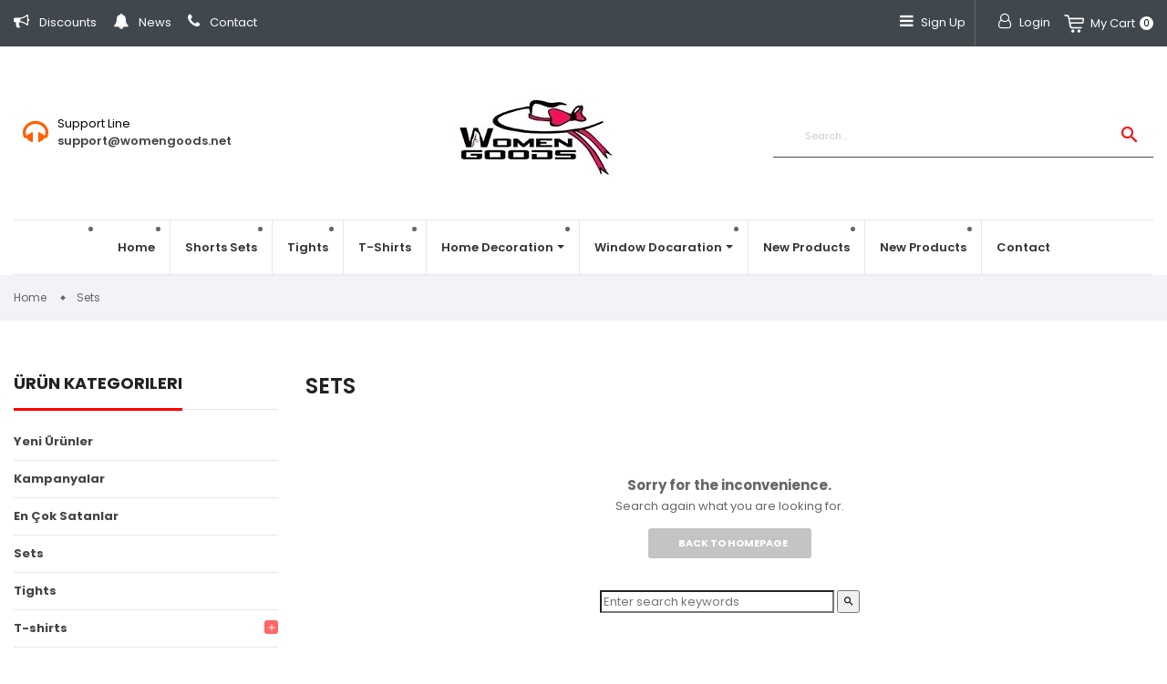

--- FILE ---
content_type: text/html; charset=utf-8
request_url: https://www.womengoods.net/gb/213-sets
body_size: 16854
content:





<!-- begin catalog/listing/category.tpl -->
<!doctype html>
<html lang="gb">

    <head>
        
            
  <meta charset="utf-8">


  <meta http-equiv="x-ua-compatible" content="ie=edge">



  <title>Sets</title>
  <meta name="description" content="">
  <meta name="keywords" content="">
  <meta name="facebook-domain-verification" content="b8351b56zhraz1i9gadgjnh260kgyt" />
        <link rel="canonical" href="https://www.womengoods.net/gb/213-sets">
  

<meta name="viewport" content="initial-scale=1, maximum-scale=1, user-scalable=yes">



<link rel="icon" type="image/vnd.microsoft.icon" href="/img/favicon.ico?1623425923">
<link rel="shortcut icon" type="image/x-icon" href="/img/favicon.ico?1623425923">

  <link href="https://fonts.googleapis.com/css?family=Poppins:300,400,400i,500,600,700,800,900,900i" rel="stylesheet">
  <link rel="preconnect" href="https://fonts.gstatic.com">
<link href="https://fonts.googleapis.com/css2?family=Lobster&display=swap" rel="stylesheet"> 
<link href="https://fonts.googleapis.com/css?family=Poppins:100,300,400,500,600,700,900,900i" rel="stylesheet">

    <link rel="stylesheet" href="https://fonts.googleapis.com/css?family=Poppins" type="text/css" media="all">
  <link rel="stylesheet" href="https://www.womengoods.net/themes/vinova_nuranium/assets/cache/theme-71c44d71.css" type="text/css" media="all">



  

  <script type="text/javascript">
        var baseDir = "\/";
        var dp_id_module = "115";
        var dp_public_path = "https:\/\/www.womengoods.net\/modules\/dynamicproduct\/views\/js\/";
        var dp_version = "2.27.0";
        var isLogged = false;
        var isLoggedWishlist = false;
        var prestashop = {"cart":{"products":[],"totals":{"total":{"type":"total","label":"Total","amount":0,"value":"$0.00"},"total_including_tax":{"type":"total","label":"Total (tax incl.)","amount":0,"value":"$0.00"},"total_excluding_tax":{"type":"total","label":"Total (VAT excl.)","amount":0,"value":"$0.00"}},"subtotals":{"products":{"type":"products","label":"Subtotal","amount":0,"value":"$0.00"},"discounts":null,"shipping":{"type":"shipping","label":"Shipping","amount":0,"value":"Free"},"tax":{"type":"tax","label":"Included taxes","amount":0,"value":"$0.00"}},"products_count":0,"summary_string":"0 items","vouchers":{"allowed":0,"added":[]},"discounts":[],"minimalPurchase":1,"minimalPurchaseRequired":"A minimum shopping cart total of $1.00 (tax excl.) is required to validate your order. Current cart total is $0.00 (tax excl.)."},"currency":{"name":"US Dollar","iso_code":"USD","iso_code_num":"840","sign":"$"},"customer":{"lastname":null,"firstname":null,"email":null,"birthday":null,"newsletter":null,"newsletter_date_add":null,"optin":null,"website":null,"company":null,"siret":null,"ape":null,"is_logged":false,"gender":{"type":null,"name":null},"addresses":[]},"language":{"name":"English GB (English)","iso_code":"gb","locale":"en-GB","language_code":"en-gb","is_rtl":"0","date_format_lite":"Y-m-d","date_format_full":"Y-m-d H:i:s","id":2},"page":{"title":"","canonical":"https:\/\/www.womengoods.net\/gb\/213-sets","meta":{"title":"Sets","description":"","keywords":"","robots":"index"},"page_name":"category","body_classes":{"lang-gb":true,"lang-rtl":false,"country-US":true,"currency-USD":true,"layout-left-column":true,"page-category":true,"tax-display-disabled":true,"category-id-213":true,"category-Sets":true,"category-id-parent-2":true,"category-depth-level-2":true},"admin_notifications":[]},"shop":{"name":"Women Goods","logo":"\/img\/kargo-malzemeleri-en-ucuz-kargo-po\u015feti-ve-malzemeleri-logo-1617920061.jpg","stores_icon":"\/img\/logo_stores.png","favicon":"\/img\/favicon.ico"},"urls":{"base_url":"https:\/\/www.womengoods.net\/","current_url":"https:\/\/www.womengoods.net\/gb\/213-sets","shop_domain_url":"https:\/\/www.womengoods.net","img_ps_url":"https:\/\/www.womengoods.net\/img\/","img_cat_url":"https:\/\/www.womengoods.net\/img\/c\/","img_lang_url":"https:\/\/www.womengoods.net\/img\/l\/","img_prod_url":"https:\/\/www.womengoods.net\/img\/p\/","img_manu_url":"https:\/\/www.womengoods.net\/img\/m\/","img_sup_url":"https:\/\/www.womengoods.net\/img\/su\/","img_ship_url":"https:\/\/www.womengoods.net\/img\/s\/","img_store_url":"https:\/\/www.womengoods.net\/img\/st\/","img_col_url":"https:\/\/www.womengoods.net\/img\/co\/","img_url":"https:\/\/www.womengoods.net\/themes\/vinova_nuranium\/assets\/img\/","css_url":"https:\/\/www.womengoods.net\/themes\/vinova_nuranium\/assets\/css\/","js_url":"https:\/\/www.womengoods.net\/themes\/vinova_nuranium\/assets\/js\/","pic_url":"https:\/\/www.womengoods.net\/upload\/","pages":{"address":"https:\/\/www.womengoods.net\/gb\/address","addresses":"https:\/\/www.womengoods.net\/gb\/addresses","authentication":"https:\/\/www.womengoods.net\/gb\/login","cart":"https:\/\/www.womengoods.net\/gb\/cart","category":"https:\/\/www.womengoods.net\/gb\/index.php?controller=category","cms":"https:\/\/www.womengoods.net\/gb\/index.php?controller=cms","contact":"https:\/\/www.womengoods.net\/gb\/contact-us","discount":"https:\/\/www.womengoods.net\/gb\/discount","guest_tracking":"https:\/\/www.womengoods.net\/gb\/guest-tracking","history":"https:\/\/www.womengoods.net\/gb\/order-history","identity":"https:\/\/www.womengoods.net\/gb\/identity","index":"https:\/\/www.womengoods.net\/gb\/","my_account":"https:\/\/www.womengoods.net\/gb\/my-account","order_confirmation":"https:\/\/www.womengoods.net\/gb\/order-confirmation","order_detail":"https:\/\/www.womengoods.net\/gb\/index.php?controller=order-detail","order_follow":"https:\/\/www.womengoods.net\/gb\/order-follow","order":"https:\/\/www.womengoods.net\/gb\/siparis","order_return":"https:\/\/www.womengoods.net\/gb\/index.php?controller=order-return","order_slip":"https:\/\/www.womengoods.net\/gb\/credit-slip","pagenotfound":"https:\/\/www.womengoods.net\/gb\/page-not-found","password":"https:\/\/www.womengoods.net\/gb\/password-recovery","pdf_invoice":"https:\/\/www.womengoods.net\/gb\/index.php?controller=pdf-invoice","pdf_order_return":"https:\/\/www.womengoods.net\/gb\/index.php?controller=pdf-order-return","pdf_order_slip":"https:\/\/www.womengoods.net\/gb\/index.php?controller=pdf-order-slip","prices_drop":"https:\/\/www.womengoods.net\/gb\/prices-drop","product":"https:\/\/www.womengoods.net\/gb\/index.php?controller=product","search":"https:\/\/www.womengoods.net\/gb\/search","sitemap":"https:\/\/www.womengoods.net\/gb\/sitemap","stores":"https:\/\/www.womengoods.net\/gb\/stores","supplier":"https:\/\/www.womengoods.net\/gb\/supplier","register":"https:\/\/www.womengoods.net\/gb\/login?create_account=1","order_login":"https:\/\/www.womengoods.net\/gb\/siparis?login=1"},"alternative_langs":{"en-gb":"https:\/\/www.womengoods.net\/gb\/213-sets","en-US":"https:\/\/www.womengoods.net\/en\/213-sets"},"theme_assets":"\/themes\/vinova_nuranium\/assets\/","actions":{"logout":"https:\/\/www.womengoods.net\/gb\/?mylogout="},"no_picture_image":{"bySize":{"cart_default":{"url":"https:\/\/www.womengoods.net\/img\/p\/gb-default-cart_default.jpg","width":125,"height":188},"small_default":{"url":"https:\/\/www.womengoods.net\/img\/p\/gb-default-small_default.jpg","width":150,"height":225},"medium_default":{"url":"https:\/\/www.womengoods.net\/img\/p\/gb-default-medium_default.jpg","width":270,"height":405},"home_default":{"url":"https:\/\/www.womengoods.net\/img\/p\/gb-default-home_default.jpg","width":380,"height":570},"large_default":{"url":"https:\/\/www.womengoods.net\/img\/p\/gb-default-large_default.jpg","width":450,"height":670},"extra_large_default":{"url":"https:\/\/www.womengoods.net\/img\/p\/gb-default-extra_large_default.jpg","width":900,"height":1340}},"small":{"url":"https:\/\/www.womengoods.net\/img\/p\/gb-default-cart_default.jpg","width":125,"height":188},"medium":{"url":"https:\/\/www.womengoods.net\/img\/p\/gb-default-home_default.jpg","width":380,"height":570},"large":{"url":"https:\/\/www.womengoods.net\/img\/p\/gb-default-extra_large_default.jpg","width":900,"height":1340},"legend":""}},"configuration":{"display_taxes_label":false,"display_prices_tax_incl":true,"is_catalog":false,"show_prices":true,"opt_in":{"partner":false},"quantity_discount":{"type":"price","label":"Price"},"voucher_enabled":0,"return_enabled":0},"field_required":[],"breadcrumb":{"links":[{"title":"Home","url":"https:\/\/www.womengoods.net\/gb\/"},{"title":"Sets","url":"https:\/\/www.womengoods.net\/gb\/213-sets"}],"count":2},"link":{"protocol_link":"https:\/\/","protocol_content":"https:\/\/"},"time":1769907184,"static_token":"e8f8c75cd6e576af8d0c641da2c99d8f","token":"ff85e66aeece69d9f6d9803fafd6a2d1"};
        var prestashopFacebookAjaxController = "https:\/\/www.womengoods.net\/gb\/module\/ps_facebook\/Ajax";
        var search_url = "https:\/\/www.womengoods.net\/gb\/search";
        var static_token = "e8f8c75cd6e576af8d0c641da2c99d8f";
        var wishlistProductsIdsobject = [];
      </script>
  



  <!-- MAGICZOOMPLUS HEADERS START -->
<!-- Magic Zoom Plus Prestashop module version v5.9.0 [v1.6.42:v5.1.17] -->
<script type="text/javascript">window["mgctlbx$Pltm"] = "Prestashop";</script>
<link type="text/css" href="/modules/magiczoomplus/views/css/magiczoomplus.css" rel="stylesheet" media="screen" />
<link type="text/css" href="/modules/magiczoomplus/views/css/magiczoomplus.module.css" rel="stylesheet" media="screen" />
<script type="text/javascript" src="/modules/magiczoomplus/views/js/magiczoomplus.js"></script>
<script type="text/javascript" src="/modules/magiczoomplus/views/js/magictoolbox.utils.js"></script>
<script type="text/javascript">
	var mzOptions = {
		'zoomWidth':'auto',
		'zoomHeight':'auto',
		'zoomPosition':'top',
		'zoomDistance':20,
		'selectorTrigger':'click',
		'transitionEffect':true,
		'lazyZoom':false,
		'rightClick':false,
		'zoomMode':'zoom',
		'zoomOn':'hover',
		'upscale':false,
		'smoothing':false,
		'variableZoom':false,
		'zoomCaption':'bottom',
		'expand':'window',
		'expandZoomMode':'zoom',
		'expandZoomOn':'click',
		'expandCaption':true,
		'closeOnClickOutside':true,
		'cssClass':'',
		'hint':'once',
		'textHoverZoomHint':'Hover to zoom',
		'textClickZoomHint':'Click to zoom',
		'textExpandHint':'Click to expand',
		'textBtnClose':'Close',
		'textBtnNext':'Next',
		'textBtnPrev':'Previous'
	}
</script>
<script type="text/javascript">
	var mzMobileOptions = {
		'zoomMode':'zoom',
		'textHoverZoomHint':'Touch to zoom',
		'textClickZoomHint':'Double tap to zoom',
		'textExpandHint':'Tap to expand'
	}
</script>
<!-- MAGICZOOMPLUS HEADERS END --><script type="text/javascript">var SdsJsOnLoadActions = [];window.onload=function(){ $.each(SdsJsOnLoadActions, function(k, func){ func.call(); }); };</script>
<!-- begin modules/ets_megamenu/views/templates/hook/header.tpl -->
<style>.ets_mm_megamenu .mm_menus_li h4,
.ets_mm_megamenu .mm_menus_li h5,
.ets_mm_megamenu .mm_menus_li h6,
.ets_mm_megamenu .mm_menus_li h1,
.ets_mm_megamenu .mm_menus_li h2,
.ets_mm_megamenu .mm_menus_li h3,
.ets_mm_megamenu .mm_menus_li h4 *:not(i),
.ets_mm_megamenu .mm_menus_li h5 *:not(i),
.ets_mm_megamenu .mm_menus_li h6 *:not(i),
.ets_mm_megamenu .mm_menus_li h1 *:not(i),
.ets_mm_megamenu .mm_menus_li h2 *:not(i),
.ets_mm_megamenu .mm_menus_li h3 *:not(i),
.ets_mm_megamenu .mm_menus_li > a{
    font-family: 'Poppins';
}
.ets_mm_megamenu *:not(.fa):not(i){
    font-family: 'Poppins';
}

.ets_mm_block *{
    font-size: 15px;
}    

@media (min-width: 768px){
/*layout 1*/
    .ets_mm_megamenu.layout_layout1{
        background: ;
    }
    .layout_layout1 .ets_mm_megamenu_content{
      background: linear-gradient(#FFFFFF, #F2F2F2) repeat scroll 0 0 rgba(0, 0, 0, 0);
      background: -webkit-linear-gradient(#FFFFFF, #F2F2F2) repeat scroll 0 0 rgba(0, 0, 0, 0);
      background: -o-linear-gradient(#FFFFFF, #F2F2F2) repeat scroll 0 0 rgba(0, 0, 0, 0);
    }
    .ets_mm_megamenu.layout_layout1:not(.ybc_vertical_menu) .mm_menus_ul{
         background: ;
    }

    #header .layout_layout1:not(.ybc_vertical_menu) .mm_menus_li > a,
    .layout_layout1 .ybc-menu-vertical-button,
    .layout_layout1 .mm_extra_item *{
        color: #333333
    }
    .layout_layout1 .ybc-menu-vertical-button .ybc-menu-button-toggle_icon_default .icon-bar{
        background-color: #333333
    }
    .layout_layout1 .mm_menus_li:hover > a, 
    .layout_layout1 .mm_menus_li.active > a,
    #header .layout_layout1 .mm_menus_li:hover > a,
    #header .layout_layout1 .mm_menus_li.menu_hover > a,
    .layout_layout1:hover .ybc-menu-vertical-button,
    .layout_layout1 .mm_extra_item button[type="submit"]:hover i,
    #header .layout_layout1 .mm_menus_li.active > a{
        color: #ff6000;
    }
    
    .layout_layout1:not(.ybc_vertical_menu) .mm_menus_li > a:before,
    .layout_layout1.ybc_vertical_menu:hover .ybc-menu-vertical-button:before,
    .layout_layout1:hover .ybc-menu-vertical-button .ybc-menu-button-toggle_icon_default .icon-bar,
    .ybc-menu-vertical-button.layout_layout1:hover{background-color: #ff6000;}
    
    .layout_layout1:not(.ybc_vertical_menu) .mm_menus_li:hover > a,
    .layout_layout1:not(.ybc_vertical_menu) .mm_menus_li.menu_hover > a,
    .ets_mm_megamenu.layout_layout1.ybc_vertical_menu:hover,
    #header .layout_layout1:not(.ybc_vertical_menu) .mm_menus_li:hover > a,
    #header .layout_layout1:not(.ybc_vertical_menu) .mm_menus_li.menu_hover > a,
    .ets_mm_megamenu.layout_layout1.ybc_vertical_menu:hover{
        background: #ffffff;
    }
    
    .layout_layout1.ets_mm_megamenu .mm_columns_ul,
    .layout_layout1.ybc_vertical_menu .mm_menus_ul{
        background-color: #ffffff;
    }
    #header .layout_layout1 .ets_mm_block_content a,
    #header .layout_layout1 .ets_mm_block_content p,
    .layout_layout1.ybc_vertical_menu .mm_menus_li > a,
    #header .layout_layout1.ybc_vertical_menu .mm_menus_li > a{
        color: #333333;
    }
    
    .layout_layout1 .mm_columns_ul h1,
    .layout_layout1 .mm_columns_ul h2,
    .layout_layout1 .mm_columns_ul h3,
    .layout_layout1 .mm_columns_ul h4,
    .layout_layout1 .mm_columns_ul h5,
    .layout_layout1 .mm_columns_ul h6,
    .layout_layout1 .mm_columns_ul .ets_mm_block > h1 a,
    .layout_layout1 .mm_columns_ul .ets_mm_block > h2 a,
    .layout_layout1 .mm_columns_ul .ets_mm_block > h3 a,
    .layout_layout1 .mm_columns_ul .ets_mm_block > h4 a,
    .layout_layout1 .mm_columns_ul .ets_mm_block > h5 a,
    .layout_layout1 .mm_columns_ul .ets_mm_block > h6 a,
    #header .layout_layout1 .mm_columns_ul .ets_mm_block > h1 a,
    #header .layout_layout1 .mm_columns_ul .ets_mm_block > h2 a,
    #header .layout_layout1 .mm_columns_ul .ets_mm_block > h3 a,
    #header .layout_layout1 .mm_columns_ul .ets_mm_block > h4 a,
    #header .layout_layout1 .mm_columns_ul .ets_mm_block > h5 a,
    #header .layout_layout1 .mm_columns_ul .ets_mm_block > h6 a,
    .layout_layout1 .mm_columns_ul .h1,
    .layout_layout1 .mm_columns_ul .h2,
    .layout_layout1 .mm_columns_ul .h3,
    .layout_layout1 .mm_columns_ul .h4,
    .layout_layout1 .mm_columns_ul .h5,
    .layout_layout1 .mm_columns_ul .h6{
        color: #333333;
    }
    
    
    .layout_layout1 li:hover > a,
    .layout_layout1 li > a:hover,
    .layout_layout1 .mm_tabs_li.open .mm_tab_toggle_title,
    .layout_layout1 .mm_tabs_li.open .mm_tab_toggle_title a,
    .layout_layout1 .mm_tabs_li:hover .mm_tab_toggle_title,
    .layout_layout1 .mm_tabs_li:hover .mm_tab_toggle_title a,
    #header .layout_layout1 .mm_tabs_li.open .mm_tab_toggle_title,
    #header .layout_layout1 .mm_tabs_li.open .mm_tab_toggle_title a,
    #header .layout_layout1 .mm_tabs_li:hover .mm_tab_toggle_title,
    #header .layout_layout1 .mm_tabs_li:hover .mm_tab_toggle_title a,
    .layout_layout1.ybc_vertical_menu .mm_menus_li > a,
    #header .layout_layout1 li:hover > a,
    .layout_layout1.ybc_vertical_menu .mm_menus_li:hover > a,
    #header .layout_layout1.ybc_vertical_menu .mm_menus_li:hover > a,
    #header .layout_layout1 .mm_columns_ul .mm_block_type_product .product-title > a:hover,
    #header .layout_layout1 li > a:hover{color: #037f39;}
    
    
/*end layout 1*/
    
    
    /*layout 2*/
    .ets_mm_megamenu.layout_layout2{
        background-color: #3cabdb;
    }
    
    #header .layout_layout2:not(.ybc_vertical_menu) .mm_menus_li > a,
    .layout_layout2 .ybc-menu-vertical-button,
    .layout_layout2 .mm_extra_item *{
        color: #ffffff
    }
    .layout_layout2 .ybc-menu-vertical-button .ybc-menu-button-toggle_icon_default .icon-bar{
        background-color: #ffffff
    }
    .layout_layout2:not(.ybc_vertical_menu) .mm_menus_li:hover > a, 
    .layout_layout2:not(.ybc_vertical_menu) .mm_menus_li.active > a,
    #header .layout_layout2:not(.ybc_vertical_menu) .mm_menus_li:hover > a,
    .layout_layout2:hover .ybc-menu-vertical-button,
    .layout_layout2 .mm_extra_item button[type="submit"]:hover i,
    #header .layout_layout2:not(.ybc_vertical_menu) .mm_menus_li.active > a{color: #ffffff;}
    
    .layout_layout2:hover .ybc-menu-vertical-button .ybc-menu-button-toggle_icon_default .icon-bar{
        background-color: #ffffff;
    }
    .layout_layout2:not(.ybc_vertical_menu) .mm_menus_li:hover > a,
    #header .layout_layout2:not(.ybc_vertical_menu) .mm_menus_li:hover > a,
    .ets_mm_megamenu.layout_layout2.ybc_vertical_menu:hover{
        background-color: #50b4df;
    }
    
    .layout_layout2.ets_mm_megamenu .mm_columns_ul,
    .layout_layout2.ybc_vertical_menu .mm_menus_ul{
        background-color: #ffffff;
    }
    #header .layout_layout2 .ets_mm_block_content a,
    .layout_layout2.ybc_vertical_menu .mm_menus_li > a,
    #header .layout_layout2.ybc_vertical_menu .mm_menus_li > a,
    #header .layout_layout2 .ets_mm_block_content p{
        color: #666666;
    }
    
    .layout_layout2 .mm_columns_ul h1,
    .layout_layout2 .mm_columns_ul h2,
    .layout_layout2 .mm_columns_ul h3,
    .layout_layout2 .mm_columns_ul h4,
    .layout_layout2 .mm_columns_ul h5,
    .layout_layout2 .mm_columns_ul h6,
    .layout_layout2 .mm_columns_ul .ets_mm_block > h1 a,
    .layout_layout2 .mm_columns_ul .ets_mm_block > h2 a,
    .layout_layout2 .mm_columns_ul .ets_mm_block > h3 a,
    .layout_layout2 .mm_columns_ul .ets_mm_block > h4 a,
    .layout_layout2 .mm_columns_ul .ets_mm_block > h5 a,
    .layout_layout2 .mm_columns_ul .ets_mm_block > h6 a,
    #header .layout_layout2 .mm_columns_ul .ets_mm_block > h1 a,
    #header .layout_layout2 .mm_columns_ul .ets_mm_block > h2 a,
    #header .layout_layout2 .mm_columns_ul .ets_mm_block > h3 a,
    #header .layout_layout2 .mm_columns_ul .ets_mm_block > h4 a,
    #header .layout_layout2 .mm_columns_ul .ets_mm_block > h5 a,
    #header .layout_layout2 .mm_columns_ul .ets_mm_block > h6 a,
    .layout_layout2 .mm_columns_ul .h1,
    .layout_layout2 .mm_columns_ul .h2,
    .layout_layout2 .mm_columns_ul .h3,
    .layout_layout2 .mm_columns_ul .h4,
    .layout_layout2 .mm_columns_ul .h5,
    .layout_layout2 .mm_columns_ul .h6{
        color: #414141;
    }
    
    
    .layout_layout2 li:hover > a,
    .layout_layout2 li > a:hover,
    .layout_layout2 .mm_tabs_li.open .mm_tab_toggle_title,
    .layout_layout2 .mm_tabs_li.open .mm_tab_toggle_title a,
    .layout_layout2 .mm_tabs_li:hover .mm_tab_toggle_title,
    .layout_layout2 .mm_tabs_li:hover .mm_tab_toggle_title a,
    #header .layout_layout2 .mm_tabs_li.open .mm_tab_toggle_title,
    #header .layout_layout2 .mm_tabs_li.open .mm_tab_toggle_title a,
    #header .layout_layout2 .mm_tabs_li:hover .mm_tab_toggle_title,
    #header .layout_layout2 .mm_tabs_li:hover .mm_tab_toggle_title a,
    #header .layout_layout2 li:hover > a,
    .layout_layout2.ybc_vertical_menu .mm_menus_li > a,
    .layout_layout2.ybc_vertical_menu .mm_menus_li:hover > a,
    #header .layout_layout2.ybc_vertical_menu .mm_menus_li:hover > a,
    #header .layout_layout2 .mm_columns_ul .mm_block_type_product .product-title > a:hover,
    #header .layout_layout2 li > a:hover{color: #fc4444;}
    
    
    
    /*layout 3*/
    .ets_mm_megamenu.layout_layout3,
    .layout_layout3 .mm_tab_li_content{
        background-color: #333333;
        
    }
    #header .layout_layout3:not(.ybc_vertical_menu) .mm_menus_li > a,
    .layout_layout3 .ybc-menu-vertical-button,
    .layout_layout3 .mm_extra_item *{
        color: #ffffff
    }
    .layout_layout3 .ybc-menu-vertical-button .ybc-menu-button-toggle_icon_default .icon-bar{
        background-color: #ffffff
    }
    .layout_layout3 .mm_menus_li:hover > a, 
    .layout_layout3 .mm_menus_li.active > a,
    .layout_layout3 .mm_extra_item button[type="submit"]:hover i,
    #header .layout_layout3 .mm_menus_li:hover > a,
    #header .layout_layout3 .mm_menus_li.active > a,
    .layout_layout3:hover .ybc-menu-vertical-button,
    .layout_layout3:hover .ybc-menu-vertical-button .ybc-menu-button-toggle_icon_default .icon-bar{
        color: #ffffff;
    }
    
    .layout_layout3:not(.ybc_vertical_menu) .mm_menus_li:hover > a,
    #header .layout_layout3:not(.ybc_vertical_menu) .mm_menus_li:hover > a,
    .ets_mm_megamenu.layout_layout3.ybc_vertical_menu:hover,
    .layout_layout3 .mm_tabs_li.open .mm_columns_contents_ul,
    .layout_layout3 .mm_tabs_li.open .mm_tab_li_content {
        background-color: #000000;
    }
    .layout_layout3 .mm_tabs_li.open.mm_tabs_has_content .mm_tab_li_content .mm_tab_name::before{
        border-right-color: #000000;
    }
    .layout_layout3.ets_mm_megamenu .mm_columns_ul,
    .ybc_vertical_menu.layout_layout3 .mm_menus_ul.ets_mn_submenu_full_height .mm_menus_li:hover a::before,
    .layout_layout3.ybc_vertical_menu .mm_menus_ul{
        background-color: #000000;
        border-color: #000000;
    }
    #header .layout_layout3 .ets_mm_block_content a,
    #header .layout_layout3 .ets_mm_block_content p,
    .layout_layout3.ybc_vertical_menu .mm_menus_li > a,
    #header .layout_layout3.ybc_vertical_menu .mm_menus_li > a{
        color: #dcdcdc;
    }
    
    .layout_layout3 .mm_columns_ul h1,
    .layout_layout3 .mm_columns_ul h2,
    .layout_layout3 .mm_columns_ul h3,
    .layout_layout3 .mm_columns_ul h4,
    .layout_layout3 .mm_columns_ul h5,
    .layout_layout3 .mm_columns_ul h6,
    .layout_layout3 .mm_columns_ul .ets_mm_block > h1 a,
    .layout_layout3 .mm_columns_ul .ets_mm_block > h2 a,
    .layout_layout3 .mm_columns_ul .ets_mm_block > h3 a,
    .layout_layout3 .mm_columns_ul .ets_mm_block > h4 a,
    .layout_layout3 .mm_columns_ul .ets_mm_block > h5 a,
    .layout_layout3 .mm_columns_ul .ets_mm_block > h6 a,
    #header .layout_layout3 .mm_columns_ul .ets_mm_block > h1 a,
    #header .layout_layout3 .mm_columns_ul .ets_mm_block > h2 a,
    #header .layout_layout3 .mm_columns_ul .ets_mm_block > h3 a,
    #header .layout_layout3 .mm_columns_ul .ets_mm_block > h4 a,
    #header .layout_layout3 .mm_columns_ul .ets_mm_block > h5 a,
    #header .layout_layout3 .mm_columns_ul .ets_mm_block > h6 a,
    .layout_layout3 .mm_columns_ul .h1,
    .layout_layout3 .mm_columns_ul .h2,
    .layout_layout3 .mm_columns_ul .h3,
    .layout_layout3.ybc_vertical_menu .mm_menus_li:hover > a,
    #header .layout_layout3.ybc_vertical_menu .mm_menus_li:hover > a,
    .layout_layout3 .mm_columns_ul .h4,
    .layout_layout3 .mm_columns_ul .h5,
    .layout_layout3 .mm_columns_ul .h6{
        color: #ec4249;
    }
    
    
    .layout_layout3 li:hover > a,
    .layout_layout3 li > a:hover,
    .layout_layout3 .mm_tabs_li.open .mm_tab_toggle_title,
    .layout_layout3 .mm_tabs_li.open .mm_tab_toggle_title a,
    .layout_layout3 .mm_tabs_li:hover .mm_tab_toggle_title,
    .layout_layout3 .mm_tabs_li:hover .mm_tab_toggle_title a,
    #header .layout_layout3 .mm_tabs_li.open .mm_tab_toggle_title,
    #header .layout_layout3 .mm_tabs_li.open .mm_tab_toggle_title a,
    #header .layout_layout3 .mm_tabs_li:hover .mm_tab_toggle_title,
    #header .layout_layout3 .mm_tabs_li:hover .mm_tab_toggle_title a,
    #header .layout_layout3 li:hover > a,
    #header .layout_layout3 .mm_columns_ul .mm_block_type_product .product-title > a:hover,
    #header .layout_layout3 li > a:hover,
    .layout_layout3.ybc_vertical_menu .mm_menus_li > a,
    .layout_layout3 .has-sub .ets_mm_categories li > a:hover,
    #header .layout_layout3 .has-sub .ets_mm_categories li > a:hover{color: #fc4444;}
    
    
    /*layout 4*/
    
    .ets_mm_megamenu.layout_layout4{
        background-color: #ffffff;
    }
    .ets_mm_megamenu.layout_layout4:not(.ybc_vertical_menu) .mm_menus_ul{
         background: #ffffff;
    }

    #header .layout_layout4:not(.ybc_vertical_menu) .mm_menus_li > a,
    .layout_layout4 .ybc-menu-vertical-button,
    .layout_layout4 .mm_extra_item *{
        color: #333333
    }
    .layout_layout4 .ybc-menu-vertical-button .ybc-menu-button-toggle_icon_default .icon-bar{
        background-color: #333333
    }
    
    .layout_layout4 .mm_menus_li:hover > a, 
    .layout_layout4 .mm_menus_li.active > a,
    #header .layout_layout4 .mm_menus_li:hover > a,
    .layout_layout4:hover .ybc-menu-vertical-button,
    #header .layout_layout4 .mm_menus_li.active > a{color: #198243;}
    
    .layout_layout4:hover .ybc-menu-vertical-button .ybc-menu-button-toggle_icon_default .icon-bar{
        background-color: #198243;
    }
    
    .layout_layout4:not(.ybc_vertical_menu) .mm_menus_li:hover > a,
    .layout_layout4:not(.ybc_vertical_menu) .mm_menus_li.active > a,
    .layout_layout4:not(.ybc_vertical_menu) .mm_menus_li:hover > span, 
    .layout_layout4:not(.ybc_vertical_menu) .mm_menus_li.active > span,
    #header .layout_layout4:not(.ybc_vertical_menu) .mm_menus_li:hover > a, 
    #header .layout_layout4:not(.ybc_vertical_menu) .mm_menus_li.active > a,
    .layout_layout4:not(.ybc_vertical_menu) .mm_menus_li:hover > a,
    #header .layout_layout4:not(.ybc_vertical_menu) .mm_menus_li:hover > a,
    .ets_mm_megamenu.layout_layout4.ybc_vertical_menu:hover,
    #header .layout_layout4 .mm_menus_li:hover > span, 
    #header .layout_layout4 .mm_menus_li.active > span{
        background-color: #ffffff;
    }
    .layout_layout4 .ets_mm_megamenu_content {
      border-bottom-color: #ffffff;
    }
    
    .layout_layout4.ets_mm_megamenu .mm_columns_ul,
    .ybc_vertical_menu.layout_layout4 .mm_menus_ul .mm_menus_li:hover a::before,
    .layout_layout4.ybc_vertical_menu .mm_menus_ul{
        background-color: #ffffff;
    }
    #header .layout_layout4 .ets_mm_block_content a,
    .layout_layout4.ybc_vertical_menu .mm_menus_li > a,
    #header .layout_layout4.ybc_vertical_menu .mm_menus_li > a,
    #header .layout_layout4 .ets_mm_block_content p{
        color: #333333;
    }
    
    .layout_layout4 .mm_columns_ul h1,
    .layout_layout4 .mm_columns_ul h2,
    .layout_layout4 .mm_columns_ul h3,
    .layout_layout4 .mm_columns_ul h4,
    .layout_layout4 .mm_columns_ul h5,
    .layout_layout4 .mm_columns_ul h6,
    .layout_layout4 .mm_columns_ul .ets_mm_block > h1 a,
    .layout_layout4 .mm_columns_ul .ets_mm_block > h2 a,
    .layout_layout4 .mm_columns_ul .ets_mm_block > h3 a,
    .layout_layout4 .mm_columns_ul .ets_mm_block > h4 a,
    .layout_layout4 .mm_columns_ul .ets_mm_block > h5 a,
    .layout_layout4 .mm_columns_ul .ets_mm_block > h6 a,
    #header .layout_layout4 .mm_columns_ul .ets_mm_block > h1 a,
    #header .layout_layout4 .mm_columns_ul .ets_mm_block > h2 a,
    #header .layout_layout4 .mm_columns_ul .ets_mm_block > h3 a,
    #header .layout_layout4 .mm_columns_ul .ets_mm_block > h4 a,
    #header .layout_layout4 .mm_columns_ul .ets_mm_block > h5 a,
    #header .layout_layout4 .mm_columns_ul .ets_mm_block > h6 a,
    .layout_layout4 .mm_columns_ul .h1,
    .layout_layout4 .mm_columns_ul .h2,
    .layout_layout4 .mm_columns_ul .h3,
    .layout_layout4 .mm_columns_ul .h4,
    .layout_layout4 .mm_columns_ul .h5,
    .layout_layout4 .mm_columns_ul .h6{
        color: #333333;
    }
    
    .layout_layout4 li:hover > a,
    .layout_layout4 li > a:hover,
    .layout_layout4 .mm_tabs_li.open .mm_tab_toggle_title,
    .layout_layout4 .mm_tabs_li.open .mm_tab_toggle_title a,
    .layout_layout4 .mm_tabs_li:hover .mm_tab_toggle_title,
    .layout_layout4 .mm_tabs_li:hover .mm_tab_toggle_title a,
    #header .layout_layout4 .mm_tabs_li.open .mm_tab_toggle_title,
    #header .layout_layout4 .mm_tabs_li.open .mm_tab_toggle_title a,
    #header .layout_layout4 .mm_tabs_li:hover .mm_tab_toggle_title,
    #header .layout_layout4 .mm_tabs_li:hover .mm_tab_toggle_title a,
    #header .layout_layout4 li:hover > a,
    .layout_layout4.ybc_vertical_menu .mm_menus_li > a,
    .layout_layout4.ybc_vertical_menu .mm_menus_li:hover > a,
    #header .layout_layout4.ybc_vertical_menu .mm_menus_li:hover > a,
    #header .layout_layout4 .mm_columns_ul .mm_block_type_product .product-title > a:hover,
    #header .layout_layout4 li > a:hover{color: #198243;}
    
    /* end layout 4*/
    
    
    
    
    /* Layout 5*/
    .ets_mm_megamenu.layout_layout5{
        background-color: #f6f6f6;
    }
    .ets_mm_megamenu.layout_layout5:not(.ybc_vertical_menu) .mm_menus_ul{
         background: #f6f6f6;
    }
    
    #header .layout_layout5:not(.ybc_vertical_menu) .mm_menus_li > a,
    .layout_layout5 .ybc-menu-vertical-button,
    .layout_layout5 .mm_extra_item *{
        color: #333333
    }
    .layout_layout5 .ybc-menu-vertical-button .ybc-menu-button-toggle_icon_default .icon-bar{
        background-color: #333333
    }
    .layout_layout5 .mm_menus_li:hover > a, 
    .layout_layout5 .mm_menus_li.active > a,
    .layout_layout5 .mm_extra_item button[type="submit"]:hover i,
    #header .layout_layout5 .mm_menus_li:hover > a,
    #header .layout_layout5 .mm_menus_li.active > a,
    .layout_layout5:hover .ybc-menu-vertical-button{
        color: #ec4249;
    }
    .layout_layout5:hover .ybc-menu-vertical-button .ybc-menu-button-toggle_icon_default .icon-bar{
        background-color: #ec4249;
    }
    
    .layout_layout5 .mm_menus_li > a:before{background-color: #ec4249;}
    

    .layout_layout5:not(.ybc_vertical_menu) .mm_menus_li:hover > a,
    #header .layout_layout5:not(.ybc_vertical_menu) .mm_menus_li:hover > a,
    .ets_mm_megamenu.layout_layout5.ybc_vertical_menu:hover,
    #header .layout_layout5 .mm_menus_li:hover > a{
        background-color: ;
    }
    
    .layout_layout5.ets_mm_megamenu .mm_columns_ul,
    .ybc_vertical_menu.layout_layout5 .mm_menus_ul .mm_menus_li:hover a::before,
    .layout_layout5.ybc_vertical_menu .mm_menus_ul{
        background-color: #ffffff;
    }
    #header .layout_layout5 .ets_mm_block_content a,
    .layout_layout5.ybc_vertical_menu .mm_menus_li > a,
    #header .layout_layout5.ybc_vertical_menu .mm_menus_li > a,
    #header .layout_layout5 .ets_mm_block_content p{
        color: #333333;
    }
    
    .layout_layout5 .mm_columns_ul h1,
    .layout_layout5 .mm_columns_ul h2,
    .layout_layout5 .mm_columns_ul h3,
    .layout_layout5 .mm_columns_ul h4,
    .layout_layout5 .mm_columns_ul h5,
    .layout_layout5 .mm_columns_ul h6,
    .layout_layout5 .mm_columns_ul .ets_mm_block > h1 a,
    .layout_layout5 .mm_columns_ul .ets_mm_block > h2 a,
    .layout_layout5 .mm_columns_ul .ets_mm_block > h3 a,
    .layout_layout5 .mm_columns_ul .ets_mm_block > h4 a,
    .layout_layout5 .mm_columns_ul .ets_mm_block > h5 a,
    .layout_layout5 .mm_columns_ul .ets_mm_block > h6 a,
    #header .layout_layout5 .mm_columns_ul .ets_mm_block > h1 a,
    #header .layout_layout5 .mm_columns_ul .ets_mm_block > h2 a,
    #header .layout_layout5 .mm_columns_ul .ets_mm_block > h3 a,
    #header .layout_layout5 .mm_columns_ul .ets_mm_block > h4 a,
    #header .layout_layout5 .mm_columns_ul .ets_mm_block > h5 a,
    #header .layout_layout5 .mm_columns_ul .ets_mm_block > h6 a,
    .layout_layout5 .mm_columns_ul .h1,
    .layout_layout5 .mm_columns_ul .h2,
    .layout_layout5 .mm_columns_ul .h3,
    .layout_layout5 .mm_columns_ul .h4,
    .layout_layout5 .mm_columns_ul .h5,
    .layout_layout5 .mm_columns_ul .h6{
        color: #414141;
    }
    
    .layout_layout5 li:hover > a,
    .layout_layout5 li > a:hover,
    .layout_layout5 .mm_tabs_li.open .mm_tab_toggle_title,
    .layout_layout5 .mm_tabs_li.open .mm_tab_toggle_title a,
    .layout_layout5 .mm_tabs_li:hover .mm_tab_toggle_title,
    .layout_layout5 .mm_tabs_li:hover .mm_tab_toggle_title a,
    #header .layout_layout5 .mm_tabs_li.open .mm_tab_toggle_title,
    #header .layout_layout5 .mm_tabs_li.open .mm_tab_toggle_title a,
    #header .layout_layout5 .mm_tabs_li:hover .mm_tab_toggle_title,
    #header .layout_layout5 .mm_tabs_li:hover .mm_tab_toggle_title a,
    .layout_layout5.ybc_vertical_menu .mm_menus_li > a,
    #header .layout_layout5 li:hover > a,
    .layout_layout5.ybc_vertical_menu .mm_menus_li:hover > a,
    #header .layout_layout5.ybc_vertical_menu .mm_menus_li:hover > a,
    #header .layout_layout5 .mm_columns_ul .mm_block_type_product .product-title > a:hover,
    #header .layout_layout5 li > a:hover{color: #ec4249;}
    
    /*end layout 5*/
}


@media (max-width: 767px){
    .ybc-menu-vertical-button,
    .transition_floating .close_menu, 
    .transition_full .close_menu{
        background-color: #000000;
        color: #ffffff;
    }
    .transition_floating .close_menu *, 
    .transition_full .close_menu *,
    .ybc-menu-vertical-button .icon-bar{
        color: #ffffff;
    }

    .close_menu .icon-bar,
    .ybc-menu-vertical-button .icon-bar {
      background-color: #ffffff;
    }
    .mm_menus_back_icon{
        border-color: #ffffff;
    }
    
    .layout_layout1 .mm_menus_li:hover > a, 
    .layout_layout1 .mm_menus_li.menu_hover > a,
    #header .layout_layout1 .mm_menus_li.menu_hover > a,
    #header .layout_layout1 .mm_menus_li:hover > a{
        color: #ff6000;
    }
    .layout_layout1 .mm_has_sub.mm_menus_li:hover .arrow::before{
        /*border-color: #ff6000;*/
    }
    
    
    .layout_layout1 .mm_menus_li:hover > a,
    .layout_layout1 .mm_menus_li.menu_hover > a,
    #header .layout_layout1 .mm_menus_li.menu_hover > a,
    #header .layout_layout1 .mm_menus_li:hover > a{
        background-color: #ffffff;
    }
    .layout_layout1 li:hover > a,
    .layout_layout1 li > a:hover,
    #header .layout_layout1 li:hover > a,
    #header .layout_layout1 .mm_columns_ul .mm_block_type_product .product-title > a:hover,
    #header .layout_layout1 li > a:hover{
        color: #037f39;
    }
    
    /*------------------------------------------------------*/
    
    
    .layout_layout2 .mm_menus_li:hover > a, 
    #header .layout_layout2 .mm_menus_li:hover > a{color: #ffffff;}
    .layout_layout2 .mm_has_sub.mm_menus_li:hover .arrow::before{
        border-color: #ffffff;
    }
    
    .layout_layout2 .mm_menus_li:hover > a,
    #header .layout_layout2 .mm_menus_li:hover > a{
        background-color: #50b4df;
    }
    .layout_layout2 li:hover > a,
    .layout_layout2 li > a:hover,
    #header .layout_layout2 li:hover > a,
    #header .layout_layout2 .mm_columns_ul .mm_block_type_product .product-title > a:hover,
    #header .layout_layout2 li > a:hover{color: #fc4444;}
    
    /*------------------------------------------------------*/
    
    

    .layout_layout3 .mm_menus_li:hover > a, 
    #header .layout_layout3 .mm_menus_li:hover > a{
        color: #ffffff;
    }
    .layout_layout3 .mm_has_sub.mm_menus_li:hover .arrow::before{
        border-color: #ffffff;
    }
    
    .layout_layout3 .mm_menus_li:hover > a,
    #header .layout_layout3 .mm_menus_li:hover > a{
        background-color: #000000;
    }
    .layout_layout3 li:hover > a,
    .layout_layout3 li > a:hover,
    #header .layout_layout3 li:hover > a,
    #header .layout_layout3 .mm_columns_ul .mm_block_type_product .product-title > a:hover,
    #header .layout_layout3 li > a:hover,
    .layout_layout3 .has-sub .ets_mm_categories li > a:hover,
    #header .layout_layout3 .has-sub .ets_mm_categories li > a:hover{color: #fc4444;}
    
    
    
    /*------------------------------------------------------*/
    
    
    .layout_layout4 .mm_menus_li:hover > a, 
    #header .layout_layout4 .mm_menus_li:hover > a{
        color: #198243;
    }
    
    .layout_layout4 .mm_has_sub.mm_menus_li:hover .arrow::before{
        border-color: #198243;
    }
    
    .layout_layout4 .mm_menus_li:hover > a,
    #header .layout_layout4 .mm_menus_li:hover > a{
        background-color: #ffffff;
    }
    .layout_layout4 li:hover > a,
    .layout_layout4 li > a:hover,
    #header .layout_layout4 li:hover > a,
    #header .layout_layout4 .mm_columns_ul .mm_block_type_product .product-title > a:hover,
    #header .layout_layout4 li > a:hover{color: #198243;}
    
    
    /*------------------------------------------------------*/
    
    
    .layout_layout5 .mm_menus_li:hover > a, 
    #header .layout_layout5 .mm_menus_li:hover > a{color: #ec4249;}
    .layout_layout5 .mm_has_sub.mm_menus_li:hover .arrow::before{
        border-color: #ec4249;
    }
    
    .layout_layout5 .mm_menus_li:hover > a,
    #header .layout_layout5 .mm_menus_li:hover > a{
        background-color: ;
    }
    .layout_layout5 li:hover > a,
    .layout_layout5 li > a:hover,
    #header .layout_layout5 li:hover > a,
    #header .layout_layout5 .mm_columns_ul .mm_block_type_product .product-title > a:hover,
    #header .layout_layout5 li > a:hover{color: #ec4249;}
    
    /*------------------------------------------------------*/
    
    
    
    
}

















</style>

<!-- end modules/ets_megamenu/views/templates/hook/header.tpl -->

<!-- begin module:paypal/views/templates/front/prefetch.tpl -->
<!-- begin /home/womengoods/public_html/modules/paypal/views/templates/front/prefetch.tpl -->

<!-- end /home/womengoods/public_html/modules/paypal/views/templates/front/prefetch.tpl -->
<!-- end module:paypal/views/templates/front/prefetch.tpl -->

<!-- begin modules/facebookproductad/views/templates/hook/header.tpl -->
<!-- Facebook Product Ad Module by BusinessTech - Start Facebook Pixel Code -->
	
	<script>
		!function(f,b,e,v,n,t,s){if(f.fbq)return;n=f.fbq=function(){n.callMethod?
			n.callMethod.apply(n,arguments):n.queue.push(arguments)};if(!f._fbq)f._fbq=n;
			n.push=n;n.loaded=!0;n.version='2.0';n.queue=[];t=b.createElement(e);t.async=!0;
			t.src=v;s=b.getElementsByTagName(e)[0];s.parentNode.insertBefore(t,s)
		}(window, document,'script','https://connect.facebook.net/en_US/fbevents.js');

		fbq('init', '829691734332310');
		fbq('track', 'PageView');

		

				
		fbq('track', 'ViewCategory', {
			
							content_type : 'product',
							content_name : 'Sets',
							content_category : 'Sets'						
		});
		
				
	</script>
	<noscript><img height="1" width="1" style="display:none" src="https://www.facebook.com/tr?id=829691734332310&ev=PageView&noscript=1"/></noscript>
	

	<!-- manage the click event on the wishlist and the add to cart -->
	<!-- Facebook Product Ad Module by BusinessTech - End Facebook Pixel Code -->


<!-- end modules/facebookproductad/views/templates/hook/header.tpl -->

<!-- begin modules/dynamicproduct/views/templates/hook/display-header.tpl -->

<!-- end modules/dynamicproduct/views/templates/hook/display-header.tpl -->


<style type="text/css">
  .header-mobile {background-color: #ffffff !important;}.header-color-1 {background-color: #ffffff !important;}.header-color-2 {background-color: #ffffff !important;}.header-color-3 {background-color: #40484e !important;}#header-sticky {background-color: #ffffff !important;}body {background-position: center;}@media (min-width: 1200px) {.container {width: 1300px;}}.contentstickynew_logo .logo {width: 135px;}@media only screen and (max-width: 500px) {.mm_menus_ul li a {padding-left: 5px !important;padding-right: 5px !important;}.mobilde-gizle {display:none;}.ybc-menu-toggle {font-size: 11px !important;line-height: 12px !important;text-transform: uppercase !important;padding-top: 10px !important;padding-bottom: 0px !important;padding-left: 0px !important;padding-right: 0px !important;}.ets_mm_megamenu.hook-default {background-color: transparent !important;margin-top: -10px !important;padding: 0px 0px !important;width: 100% !important;}.layout_layout1 .ets_mm_megamenu_content {border-bottom: 0px solid #e7e7e7 !important;border-top: 0px solid #e7e7e7 !important;}.ets_mm_megamenu .container {background-color: #fff !important;}.header-mobile {padding: 10px 10px !important;margin-bottom: 0px !important;}.header-mobile .blockcart .header-cart .shopping-cart {filter: invert(0%) !important;}.header-mobile {height: 110px}.mobile_logo {margin-left: auto !important;margin-right: auto !important;}.sepet .cart-right {display: none !important;}.sepet .cart-products-count {background-color: #000 !important;background: #000 !important;}body #header.header-style-27 .sepet .header-cart .cart-products-count {background-color: #000 !important;background: #000 !important;}.logo-mobil .mobile_logo img {height: 100px !important;width: 100px !important;min-width: 100px !important;}.header-mobile .mobile_logo {min-width: 100px !important;width: 100px !important;}.sepet {min-width: 25% !important;max-width: 25% !important;width: 25% !important;float: left}.sepet .header-cart {width: auto !important;min-width: auto !important;height: 22px !important;background: #fff !important;}.menu-mobil {width: 25% !important;float: left !important;}.hesabim-mobil {width: 25% !important;float: left;text-align: center}.header-mobile2{width: 100% !important;background: #fff !important;display: block !important;float: left !important;}.hesabim-mobil i {font-size: 20px}.header-mobile2 .blockcart .header-cart .shopping-cart {filter: invert(0%) !important;}.menu-mobil, .hesabim-mobil, .sepet {padding-top: 15px;padding-bottom: 15px;position: relative !important;display: inline-block !important;}.header-mobile2 {height: 47px;position: relative !important;z-index: 9999999999 !important;}.sepet {text-align: center !important;float: left !important;}.arama-mobil {width: 25%;float: left}.arama-mobil #desktop_search_content.style_2 {margin-left: 0px !important;}.arama-mobil:hover, .arama-mobil:active, .arama-mobil:focus {position: absolute;width: 100% !important;height: 50px !important;}.menu-mobil {padding-left: 10px}}.mm_menus_ul li::marker {display: none !important;font-size: 0px !important;}.mm_extra_item {display: none;}.sol-ust-linkler a {color: #fff !important;font-size: 13px !important;transition: all 3s !important;line-height: 50px !important;}.sol-ust-linkler .orta {padding-left: 15px !important;padding-right: 15px !important;}.sagayasla {float: right !important;}.sag-ust-linkler .menu1, .sag-ust-linkler .menu2, .sag-ust-linkler .menu3 {float: left;}.beyazyazi .menu1 a, .beyazyazi .menu2 a {color: #fff !important;font-size: 13px !important;transition: all 3s !important;line-height: 50px !important;}.beyazyazi .orta {padding-left: 15px;padding-right: 15px;}.topbar .blockcart .header-cart {display:flex !important;height:51px !important;line-height: !important;border-radius:0px !important;background-color:transparent !important;margin-left:0px !important;align-items:center;justify-content:center;min-width: 98px !important;}.topbar .beyazyazi .header-cart .cart-products-count {display: inline-block;font-family: Poppins, sans-serif;color: #000 !important;font-size: 1rem !important;font-weight: 700 !important;min-width: 15px !important;height: 15px !important;line-height: 15px !important;}.blockcart .header-cart .shopping-cart {filter: invert(100%) !important;}.beyazyazi .menu1 i, .beyazyazi .menu2 i {font-size: 17px;margin-right: 8px}#header .beyazyazi .title-cart {color: #fff !important;text-transform: capitalize !important;font-weight: normal !important;font-size: 13px !important;}#header.header-style-27 .blockcart .header-cart .cart-products-count {background-color: #fff !important;background: #fff !important;font-weight: 400 !important;}#header.header-style-27 #_desktop_advancsearch {width: 100% !important;}.header-top {padding-top: 5px !important;padding-bottom: 5px !important;}#_desktop_advancsearch {border-bottom: 1px solid !important;border-radius: 0px !important;}.destek-bolumu {width: 70%;float: left;}.ucretsiz-kargo {width: 50%;float: right;}.destek-bolumu .icon, .ucretsiz-kargo .icon{float: left;font-size: 30px;margin-right: 10px;margin-top: -2px;margin-left: 10px;color: #ff6000 !important;}.ucretsiz-kargo {padding-left: 40px}.nov_category_tree {display: none !important;}.destekyazi {color: #000 !important;}.numara, .ucretsiz {font-weight: 600 !important;color: #000 !important;}.layout_layout4 .ets_mm_megamenu_content {border-bottom: 0px solid !important;border-top: 1px solid #E7E7E7;padding-top: 5px;}.menu-iconu3 {text-align: center}.ets_mm_megamenu_content_content span {text-transform: capitalize;font-weight: 600 !important;font-size: 13px;}.mm_menu_content_title {display: inline-block;float: left;position: relative;padding-left: 6px  !important;padding-right: 6px  !important;padding-top: 20px  !important;padding-bottom: 20px  !important;}.menu-iconu3 {font-weight: bold;font-size: 30px}.layout_layout1 .mm_menus_li:nth-child(2) {border-left: 0px solid #e7e7e7 !important;}.layout_layout1 .mm_menus_li:last-child {border-right: 0px solid #e7e7e7 !important;}.layout_layout1 .ets_mm_megamenu_content {background: #fff !important;}.menu-iconu3 img {min-height: 40px !important;width: auto;margin-bottom: 5px;}.anasayfabaslik {font-size: 30px;font-family: poppins;color: #ff6000}.urun-adi a {display: block;line-height: 16px;color: #000;font-size: 14px;}.urun-adi {min-height: 45px !important;}.product-price-and-shipping {display: table !important;width: 180px !important;margin-left: auto !important;margin-right: auto}.product-price-and-shipping .indirim-alani {display: inline-block;width: 70px;height: auto;color: #fff;font-size: 12px;font-weight: 700;text-align: center;background-color: #de2c26;border-radius: 2px;box-sizing: border-box;padding-top: 5px;padding-bottom: 5px;line-height: 15px;vertical-align: top;float: left;text-rendering: revert !important;}.eski-fiyat .regular-price {color: #919191 !important;text-align: center !important;font-size: 14px !important;font-family: Open Sans,sans-serif !important;font-weight: 600 !important;margin-top: 5px}.yeni-fiyat .price {color: #000 !important;font-size: 18px !important;font-weight: 700 !important;display: block !important;text-align: center}.product_list .product-price-and-shipping .regular-price {margin-left: 0px !important;}.product_list.grid .product-miniature.item-one .product-groups {margin-bottom: 30px !important;}.product-group-price .eski-fiyat {min-height: 20px !important;vertical-align: middle !important;}.slick-arrow {width: 20px !important;position: absolute !important;height: 100% !important;}.slick-prev {left: 0 !important;background: transparent !important;position: absolute !important;z-index: 99999999999 !important;}.slick-next {background: transparent !important;}.slick-prev:before, .slick-next:before {color: #6a6969 !important;font-size: 30px !important;background: #fff;opacity: 1 !important;padding-left: 10px;padding-right: 10px;box-shadow: 0px 0px 5px 0px #7b7a7a;border-radius: 100%;}.slick-prev {margin-left: 5px}.slick-disabled {opacity: 0.2 !important;}.urun-adi a {min-height: 63px !important;}.vc_carousel-control {background: transparent !important;}.vc_left {left: -10px !important;}.vc_right {right: -10px !important;text-shadow: 0px 0px 5px black !important;}.vc_left::before {font-size: 50px !important;}.vc_carousel-control span {font-size: 50px !important;}.alt-sosyal-medya ul {text-align: center !important;}.alt-sosyal-medya ul li a {color: #000;font-size: 34px;padding-top: 25px}.alt-sosyal-medya ul li a:hover {color: #fff !important;text-shadow: 0px 0px 5px #000}.alt-sosyal-medya {margin-bottom: -20px !important;}.vc_custom_1606625118732 {margin-bottom: 0px !important;}.mm_menus_ul li::marker {display: none !important;font-size: 0px !important;color: #fff !important;visibility: hidden !important;}.mm_menus_ul {width: auto !important;margin-left: auto !important;margin-right: auto !important;}.mm_menus_ul li a{padding-left: 10px;padding-right: 10px}.destek-bolumu {padding-top: 70px}#_desktop_advancsearch {margin-top: 70px}#_desktop_logo a {margin-left: auto;margin-right: auto}.blockcart .header-cart .shopping-cart {background-image: url(https://www.womengoods.net/img/sepet-ikonu.png) !important;background-size: 22px !important;}.sifir-padding {padding: 0px !important;}.bosluk-kapat .vc_col-sm-12 {padding-left: 0px !important;margin-top: -30px !important;}.fullresim .wpb_wrapper, .fullresim a, .fullresim img {width: 100% !important;}.giris-yapilmis .menu1, .giris-yapilmis .menu3 {float: left;}.giris-yapilmis .menu1 {margin-right: 10px;border-right: 1px solid;padding-right: 10px}.contact-rich .block:first-child {display: none !important;}.contact-rich .block {float: left !important;width: 100% !important;}#nov-map-contact {display: none !important;}.infomation-store {margin-bottom: 50px}.product-variants > .product-variants-item .color {height: 56px !important;width: 56px !important;}.product-variants > .product-variants-item .input-color {position: absolute;background: transparent;height: 56px !important;width: 56px !important;}.product-variants input[type=radio]:checked {box-shadow: 0px 0px 10px 4px gray !important;}#stickymenu_bottom_mobile {background-color: #ffffff;}a#stickymenu_bottom_mobile{background-color: rgba(255,255,255,0.4)!important;}
</style>
        
    </head>
    <body id="category" class="lang-gb country-us currency-usd layout-left-column page-category tax-display-disabled category-id-213 category-sets category-id-parent-2 category-depth-level-2 home-page">
        
            
        
        <main id="main-site">
            
                            
            <header id="header" class="header-style-27">
                
                      
  <div class="topbar hidden-sm-down header-color-3">
    <div class="container">
      <div class="row">
      <div class="col-md-6 beyazyazi">
          <div class="sol-ust-linkler menu1">
            <a href="https://www.womengoods.net/en/159-discount-products"> <span class="sol-ust-link"><i class="fa fa-bullhorn"></i> Discounts</span></a>
            <a href="https://www.womengoods.net/en/158-new-products"> <span class="sol-ust-link orta"><i class="fa fa-bell"></i> News</span></a>
            <a href="https://www.womengoods.net/en/contact-us"> <span class="sol-ust-link"><i class="fa fa-phone"></i>  Contact</span></a>
          </div>
        </div>
        <div class="col-md-6 giris-yapilmis">
          <div class="beyazyazi sagayasla">
                        <div class="sag-ust-linkler">
            <div class="menu1"><a class="kayitol" href="https://www.womengoods.net/gb/login?create_account=1" rel="nofollow" title="Kayıt Ol"><i class="fa fa-bars"></i>Sign Up</a></div>
            <div class="menu2"><a class="girisyap orta" href="https://www.womengoods.net/gb/my-account" rel="nofollow" title="Giriş Yap"><i class="fa fa-user-o"></i>Login</a></div>
            <div class="menu3">
<!-- begin module:ps_shoppingcart/ps_shoppingcart.tpl -->
<!-- begin /home/womengoods/public_html/themes/vinova_nuranium/modules/ps_shoppingcart/ps_shoppingcart.tpl --><div id="_desktop_cart">
  <div class="blockcart cart-preview" data-refresh-url="//www.womengoods.net/gb/module/ps_shoppingcart/ajax">
          <div class="header-cart">
        <div class="cart-left">
          <div class="shopping-cart">Cart Icon</div>
        </div>
        <div class="cart-right">
          <span class="title-cart title_icon">My Cart</span>
        </div>  
        <span class="cart-products-count">0</span>
        <span class="label-items d-xs-none">items</span>
      </div>
    <div class="cart_block">
            <div class="cart-block-content">
                  <div class="no-items">
              No products in the cart
          </div>
              </div>
    </div>
  </div>
</div><!-- end /home/womengoods/public_html/themes/vinova_nuranium/modules/ps_shoppingcart/ps_shoppingcart.tpl -->
<!-- end module:ps_shoppingcart/ps_shoppingcart.tpl -->
</div>
            </div>
                      </div>
        </div>

      </div>
    </div>
  </div>


  <div class="header-mobile hidden-md-up">
    <div class="hidden-md-up">
        <div class="logo-mobil">
          <div class="mobile_logo item-mobile-top">
          <a href="https://www.womengoods.net/">
           <img class="logo img-fluid" src="/modules/novthemeconfig/images//womenlogo-1.jpg" alt="Women Goods">
          </a>
         </div>
        </div>
            </div>
  </div>
    <div class="header-mobile2 hidden-md-up">
    <div class="hidden-md-up">
        <div class="menu-mobil">
          <div id="mobil-menu-ust" class="item-mobile-top d-flex align-items-center justify-content-center">
<!-- begin modules/ets_megamenu/views/templates/hook/megamenu.tpl -->
    <div class="ets_mm_megamenu 
        layout_layout1 
         show_icon_in_mobile 
          
        transition_scale_down   
        transition_floating 
        .megamenutasarim 
        sticky_enabled 
        enable_active_menu 
        ets-dir-ltr        hook-default        single_layout         disable_sticky_mobile         "
        data-bggray=""
        >
        <div class="ets_mm_megamenu_content">
            <div class="container">
                <div class="ets_mm_megamenu_content_content">
                    <div class="ybc-menu-toggle ybc-menu-btn closed">
                        <span class="ybc-menu-button-toggle_icon">
                            <i class="icon-bar"></i>
                            <i class="icon-bar"></i>
                            <i class="icon-bar"></i>
                        </span>
                        Menu
                    </div>
                    
<!-- begin modules/ets_megamenu/views/templates/hook/menu-html.tpl -->
    <ul class="mm_menus_ul  clicktext_show_submenu ">
        <li class="close_menu">
            <div class="pull-left">
                <span class="mm_menus_back">
                    <i class="icon-bar"></i>
                    <i class="icon-bar"></i>
                    <i class="icon-bar"></i>
                </span>
                Menu
            </div>
            <div class="pull-right">
                <span class="mm_menus_back_icon"></span>
                Back
            </div>
        </li>
                    <li class="mm_menus_li mm_sub_align_full"
                >
                <a                         href="https://www.womengoods.net/en/"
                        style="font-size:16px;">
                    <span class="mm_menu_content_title">
                        <div class="menu-iconu3">
                                                </div>
                        Home
                                                                    </span>
                </a>
                                                                                                    </li>
                    <li class="mm_menus_li mm_sub_align_full"
                >
                <a                         href="https://www.womengoods.net/gb/213-sets"
                        style="font-size:16px;">
                    <span class="mm_menu_content_title">
                        <div class="menu-iconu3">
                                                </div>
                        Shorts Sets
                                                                    </span>
                </a>
                                                                                                    </li>
                    <li class="mm_menus_li mm_sub_align_full"
                >
                <a                         href="https://www.womengoods.net/gb/214-tights"
                        style="font-size:16px;">
                    <span class="mm_menu_content_title">
                        <div class="menu-iconu3">
                                                </div>
                        Tights
                                                                    </span>
                </a>
                                                                                                    </li>
                    <li class="mm_menus_li mm_sub_align_full"
                >
                <a                         href="https://www.womengoods.net/gb/215-t-shirts"
                        style="font-size:16px;">
                    <span class="mm_menu_content_title">
                        <div class="menu-iconu3">
                                                </div>
                        T-shirts
                                                                    </span>
                </a>
                                                                                                    </li>
                    <li class="mm_menus_li mm_sub_align_full mm_has_sub"
                >
                <a                         href="https://www.womengoods.net/gb/223-home-decoration"
                        style="font-size:16px;">
                    <span class="mm_menu_content_title">
                        <div class="menu-iconu3">
                                                </div>
                        Home Decoration
                        <span class="mm_arrow"></span>                                            </span>
                </a>
                                                    <span class="arrow closed"></span>                                            <ul class="mm_columns_ul"
                            style=" width:100%; font-size:15px;">
                                                            <li class="mm_columns_li column_size_3  mm_has_sub">
                                                                            <ul class="mm_blocks_ul">
                                                                                            <li data-id-block="1" class="mm_blocks_li">
                                                    
<!-- begin modules/ets_megamenu/views/templates/hook/block.tpl -->
    
    <div class="ets_mm_block mm_block_type_category mm_hide_title">
        <h4  style="font-size:16px">home</h4>
        <div class="ets_mm_block_content">        
                            
<!-- begin modules/ets_megamenu/views/templates/hook/categories-tree.tpl -->
    <ul class="ets_mm_categories">
                    <li >
                <a href="https://www.womengoods.net/gb/225-pillow-covers">Pillow Covers</a>
                            </li>
                    <li >
                <a href="https://www.womengoods.net/gb/224-tablecloths">Tablecloths</a>
                            </li>
            </ul>

<!-- end modules/ets_megamenu/views/templates/hook/categories-tree.tpl -->
                    </div>
    </div>
    <div class="clearfix"></div>

<!-- end modules/ets_megamenu/views/templates/hook/block.tpl -->

                                                </li>
                                                                                    </ul>
                                                                    </li>
                                                    </ul>
                                                </li>
                    <li class="mm_menus_li mm_sub_align_full mm_has_sub"
                >
                <a                         href="https://www.womengoods.net/gb/231-window-decoration"
                        style="font-size:16px;">
                    <span class="mm_menu_content_title">
                        <div class="menu-iconu3">
                                                </div>
                        Window Docaration
                        <span class="mm_arrow"></span>                                            </span>
                </a>
                                                    <span class="arrow closed"></span>                                            <ul class="mm_columns_ul"
                            style=" width:100%; font-size:15px;">
                                                            <li class="mm_columns_li column_size_3  mm_has_sub">
                                                                            <ul class="mm_blocks_ul">
                                                                                            <li data-id-block="2" class="mm_blocks_li">
                                                    
<!-- begin modules/ets_megamenu/views/templates/hook/block.tpl -->
    
    <div class="ets_mm_block mm_block_type_category mm_hide_title">
        <h4  style="font-size:16px">Window</h4>
        <div class="ets_mm_block_content">        
                            
<!-- begin modules/ets_megamenu/views/templates/hook/categories-tree.tpl -->
    <ul class="ets_mm_categories">
                    <li >
                <a href="https://www.womengoods.net/gb/238-curtains">Curtains</a>
                            </li>
                    <li >
                <a href="https://www.womengoods.net/gb/236-our-model">Our Model</a>
                            </li>
                    <li >
                <a href="https://www.womengoods.net/gb/237-sheer-curtains">Sheer Curtains</a>
                            </li>
            </ul>

<!-- end modules/ets_megamenu/views/templates/hook/categories-tree.tpl -->
                    </div>
    </div>
    <div class="clearfix"></div>

<!-- end modules/ets_megamenu/views/templates/hook/block.tpl -->

                                                </li>
                                                                                    </ul>
                                                                    </li>
                                                    </ul>
                                                </li>
                    <li class="mm_menus_li mm_sub_align_full"
                >
                <a                         href="https://www.womengoods.net/gb/158-yeni-urunler"
                        style="font-size:16px;">
                    <span class="mm_menu_content_title">
                        <div class="menu-iconu3">
                                                </div>
                        New Products
                                                                    </span>
                </a>
                                                                                                    </li>
                    <li class="mm_menus_li mm_sub_align_full"
                >
                <a                         href="https://www.womengoods.net/gb/159-kampanyalar"
                        style="font-size:16px;">
                    <span class="mm_menu_content_title">
                        <div class="menu-iconu3">
                                                </div>
                        New Products
                                                                    </span>
                </a>
                                                                                                    </li>
                    <li class="mm_menus_li mm_sub_align_full"
                >
                <a                         href="https://www.womengoods.net/en/contact-us"
                        style="font-size:16px;">
                    <span class="mm_menu_content_title">
                        <div class="menu-iconu3">
                                                </div>
                        Contact
                                                                    </span>
                </a>
                                                                                                    </li>
            </ul>
    
<!-- begin modules/ets_megamenu/views/templates/hook/custom_menu.tpl -->
    <div class="mm_extra_item mm_display_search_default">
                                    
                    </div>

<!-- end modules/ets_megamenu/views/templates/hook/custom_menu.tpl -->


<!-- end modules/ets_megamenu/views/templates/hook/menu-html.tpl -->

                </div>
            </div>
        </div>
    </div>

<!-- end modules/ets_megamenu/views/templates/hook/megamenu.tpl -->
</div>
        </div>


    <div class="hesabim-mobil">
         <div class="giris">
              <a class="girisyap orta" href="https://www.womengoods.net/gb/my-account" rel="nofollow" title="Giriş Yap"><i class="fa fa-user-o"></i></a>
          </div>
    </div>
          <div class="sepet">
            <div id="_mobile_cart_bottom" class="nov-toggle-page" data-target="#mobile-blockcart"></div>
          </div>
                  <div class="arama-mobil">
                  <div id="_mobile_advancsearch"></div>
        </div>
            </div>
  </div>



  <div class="header-top hidden-sm-down header-color-1">
    <div class="container">
       <div class="row no-gutters">
        <div class="col-lg-4 header-sag-taraf">
        <div class="sagayasla2">
            <div class="bilgilendirme">
            <div class="destek-bolumu">
                <div class="icon">
                    <i class="fa fa-headphones"> </i>
                </div>
                <div class="yazi">
                    <p class="destekyazi">Support Line</p>
                    <p class="numara"><a href="/cdn-cgi/l/email-protection#35464045455a474175425a58505b525a5a51461b5b5041"><span class="__cf_email__" data-cfemail="fe8d8b8e8e918c8abe8991939b909991919a8dd0909b8a">[email&#160;protected]</span></a></p>
                </div>
            </div>
            
            </div>
        </div>
        </div>
        <div id="_desktop_logo" class="contentsticky_logo col-12 col-lg-3 text-center text-lg-left d-none d-lg-flex align-items-center">
                      <a href="https://www.womengoods.net/">
              <img class="logo img-fluid" src="/img/kargo-malzemeleri-en-ucuz-kargo-poşeti-ve-malzemeleri-logo-1617920061.jpg" alt="Women Goods">
            </a>
                  </div>



        <div class="col-lg-1 temiz"></div>

        <div class="col-lg-4 position-static">
        <div id="_desktop_advancsearch" class="form-control p-0 border-0 bg-transparent">
          
<!-- begin /home/womengoods/public_html/themes/vinova_nuranium/modules/novadvancedsearch/novadvancedsearch-top.tpl -->
<!-- block seach mobile -->
    <!-- Block search module TOP -->

    <div id="desktop_search_content"
         class="style_2" 
         data-id_lang="2" 
         data-ajaxsearch="1" 
         data-novadvancedsearch_type="top"
         data-instantsearch=""
         data-search_ssl="1"
         data-link_search_ssl="https://www.womengoods.net/gb/search"
         data-action="https://www.womengoods.net/gb/module/novadvancedsearch/result">
        <div class="toggle-search"><i class="icon-header-search"></i>
                    </div>
        <form method="get" action="https://www.womengoods.net/gb/module/novadvancedsearch/result" id="searchbox" class="form-novadvancedsearch">
            <input type="hidden" name="fc" value="module">
            <input type="hidden" name="module" value="novadvancedsearch">
            <input type="hidden" name="controller" value="result">
            <input type="hidden" name="orderby" value="position" />
            <input type="hidden" name="orderway" value="desc" />
            <input type="hidden" name="id_category" class="id_category" value="0" />
            <div class="input-group">
                <div class="input-group-btn nov_category_tree hidden-sm-down">
                    <button type="button" class="btn dropdown-toggle" data-toggle="dropdown" aria-haspopup="true" value="" aria-expanded="false">
                        <span>categories</span>
                    </button>
                    <ul class="dropdown-menu list-unstyled">
                        <li class="dropdown-item active" data-value="0"><span>All Categories</span></li>
                        <li class="dropdown-item " data-value="2"><span>Ürün Kategorileri</span></li>
                                                            <ul class="list-unstyled pl-5">
                                                                    <li class="dropdown-item font-weight-bold" data-value="158" >
                                        <span>Yeni Ürünler</span>
                                    </li>
                                    
	                                                                    <li class="dropdown-item font-weight-bold" data-value="159" >
                                        <span>Kampanyalar</span>
                                    </li>
                                    
	                                                                    <li class="dropdown-item font-weight-bold" data-value="182" >
                                        <span>En Çok Satanlar</span>
                                    </li>
                                    
	                                                                    <li class="dropdown-item font-weight-bold" data-value="213" >
                                        <span>Sets</span>
                                    </li>
                                    
	                                                                    <li class="dropdown-item font-weight-bold" data-value="214" >
                                        <span>Tights</span>
                                    </li>
                                    
	                                                                    <li class="dropdown-item font-weight-bold" data-value="215" >
                                        <span>T-shirts</span>
                                    </li>
                                    
						<li class="dropdown-item" data-value="216" >
				<span>- Crew Neck Tee</span>
							</li>
					<li class="dropdown-item" data-value="217" >
				<span>- V Neck</span>
							</li>
					<li class="dropdown-item" data-value="218" >
				<span>- Sleeveless</span>
							</li>
			                                                                    <li class="dropdown-item font-weight-bold" data-value="223" >
                                        <span>Home Decoration</span>
                                    </li>
                                    
						<li class="dropdown-item" data-value="224" >
				<span>- Tablecloths</span>
							</li>
					<li class="dropdown-item" data-value="225" >
				<span>- Pillow Covers</span>
							</li>
			                                                                    <li class="dropdown-item font-weight-bold" data-value="231" >
                                        <span>Window Decoration</span>
                                    </li>
                                    
						<li class="dropdown-item" data-value="236" >
				<span>- Our Model</span>
							</li>
					<li class="dropdown-item" data-value="237" >
				<span>- Sheer Curtains</span>
							</li>
					<li class="dropdown-item" data-value="238" >
				<span>- Curtains</span>
							</li>
			                                                            </ul>
                                            </ul>
                </div>

                <input type="text" id="search_query_top" class="search_query ui-autocomplete-input form-control" name="search_query" value="" placeholder="Search..."/>
                <span class="btn_search">
                    <button type="submit" name="submit_search"> <i class="material-icons">search</i></button>
                </span>
            </div>
        </form>
    </div>

<!-- /Block search module TOP -->

<!-- end /home/womengoods/public_html/themes/vinova_nuranium/modules/novadvancedsearch/novadvancedsearch-top.tpl -->

        </div>
        </div>
        </div>
      </div>
    </div>
    <div class="col-xl-12 col-lg-12 col-md-12 position-static hidden-sm hidden-md mobilde-gizle">
       
<!-- begin modules/ets_megamenu/views/templates/hook/megamenu.tpl -->
    <div class="ets_mm_megamenu 
        layout_layout1 
         show_icon_in_mobile 
          
        transition_scale_down   
        transition_floating 
        .megamenutasarim 
        sticky_enabled 
        enable_active_menu 
        ets-dir-ltr        hook-default        single_layout         disable_sticky_mobile         "
        data-bggray=""
        >
        <div class="ets_mm_megamenu_content">
            <div class="container">
                <div class="ets_mm_megamenu_content_content">
                    <div class="ybc-menu-toggle ybc-menu-btn closed">
                        <span class="ybc-menu-button-toggle_icon">
                            <i class="icon-bar"></i>
                            <i class="icon-bar"></i>
                            <i class="icon-bar"></i>
                        </span>
                        Menu
                    </div>
                    
<!-- begin modules/ets_megamenu/views/templates/hook/menu-html.tpl -->
    <ul class="mm_menus_ul  clicktext_show_submenu ">
        <li class="close_menu">
            <div class="pull-left">
                <span class="mm_menus_back">
                    <i class="icon-bar"></i>
                    <i class="icon-bar"></i>
                    <i class="icon-bar"></i>
                </span>
                Menu
            </div>
            <div class="pull-right">
                <span class="mm_menus_back_icon"></span>
                Back
            </div>
        </li>
                    <li class="mm_menus_li mm_sub_align_full"
                >
                <a                         href="https://www.womengoods.net/en/"
                        style="font-size:16px;">
                    <span class="mm_menu_content_title">
                        <div class="menu-iconu3">
                                                </div>
                        Home
                                                                    </span>
                </a>
                                                                                                    </li>
                    <li class="mm_menus_li mm_sub_align_full"
                >
                <a                         href="https://www.womengoods.net/gb/213-sets"
                        style="font-size:16px;">
                    <span class="mm_menu_content_title">
                        <div class="menu-iconu3">
                                                </div>
                        Shorts Sets
                                                                    </span>
                </a>
                                                                                                    </li>
                    <li class="mm_menus_li mm_sub_align_full"
                >
                <a                         href="https://www.womengoods.net/gb/214-tights"
                        style="font-size:16px;">
                    <span class="mm_menu_content_title">
                        <div class="menu-iconu3">
                                                </div>
                        Tights
                                                                    </span>
                </a>
                                                                                                    </li>
                    <li class="mm_menus_li mm_sub_align_full"
                >
                <a                         href="https://www.womengoods.net/gb/215-t-shirts"
                        style="font-size:16px;">
                    <span class="mm_menu_content_title">
                        <div class="menu-iconu3">
                                                </div>
                        T-shirts
                                                                    </span>
                </a>
                                                                                                    </li>
                    <li class="mm_menus_li mm_sub_align_full mm_has_sub"
                >
                <a                         href="https://www.womengoods.net/gb/223-home-decoration"
                        style="font-size:16px;">
                    <span class="mm_menu_content_title">
                        <div class="menu-iconu3">
                                                </div>
                        Home Decoration
                        <span class="mm_arrow"></span>                                            </span>
                </a>
                                                    <span class="arrow closed"></span>                                            <ul class="mm_columns_ul"
                            style=" width:100%; font-size:15px;">
                                                            <li class="mm_columns_li column_size_3  mm_has_sub">
                                                                            <ul class="mm_blocks_ul">
                                                                                            <li data-id-block="1" class="mm_blocks_li">
                                                    
<!-- begin modules/ets_megamenu/views/templates/hook/block.tpl -->
    
    <div class="ets_mm_block mm_block_type_category mm_hide_title">
        <h4  style="font-size:16px">home</h4>
        <div class="ets_mm_block_content">        
                            
<!-- begin modules/ets_megamenu/views/templates/hook/categories-tree.tpl -->
    <ul class="ets_mm_categories">
                    <li >
                <a href="https://www.womengoods.net/gb/225-pillow-covers">Pillow Covers</a>
                            </li>
                    <li >
                <a href="https://www.womengoods.net/gb/224-tablecloths">Tablecloths</a>
                            </li>
            </ul>

<!-- end modules/ets_megamenu/views/templates/hook/categories-tree.tpl -->
                    </div>
    </div>
    <div class="clearfix"></div>

<!-- end modules/ets_megamenu/views/templates/hook/block.tpl -->

                                                </li>
                                                                                    </ul>
                                                                    </li>
                                                    </ul>
                                                </li>
                    <li class="mm_menus_li mm_sub_align_full mm_has_sub"
                >
                <a                         href="https://www.womengoods.net/gb/231-window-decoration"
                        style="font-size:16px;">
                    <span class="mm_menu_content_title">
                        <div class="menu-iconu3">
                                                </div>
                        Window Docaration
                        <span class="mm_arrow"></span>                                            </span>
                </a>
                                                    <span class="arrow closed"></span>                                            <ul class="mm_columns_ul"
                            style=" width:100%; font-size:15px;">
                                                            <li class="mm_columns_li column_size_3  mm_has_sub">
                                                                            <ul class="mm_blocks_ul">
                                                                                            <li data-id-block="2" class="mm_blocks_li">
                                                    
<!-- begin modules/ets_megamenu/views/templates/hook/block.tpl -->
    
    <div class="ets_mm_block mm_block_type_category mm_hide_title">
        <h4  style="font-size:16px">Window</h4>
        <div class="ets_mm_block_content">        
                            
<!-- begin modules/ets_megamenu/views/templates/hook/categories-tree.tpl -->
    <ul class="ets_mm_categories">
                    <li >
                <a href="https://www.womengoods.net/gb/238-curtains">Curtains</a>
                            </li>
                    <li >
                <a href="https://www.womengoods.net/gb/236-our-model">Our Model</a>
                            </li>
                    <li >
                <a href="https://www.womengoods.net/gb/237-sheer-curtains">Sheer Curtains</a>
                            </li>
            </ul>

<!-- end modules/ets_megamenu/views/templates/hook/categories-tree.tpl -->
                    </div>
    </div>
    <div class="clearfix"></div>

<!-- end modules/ets_megamenu/views/templates/hook/block.tpl -->

                                                </li>
                                                                                    </ul>
                                                                    </li>
                                                    </ul>
                                                </li>
                    <li class="mm_menus_li mm_sub_align_full"
                >
                <a                         href="https://www.womengoods.net/gb/158-yeni-urunler"
                        style="font-size:16px;">
                    <span class="mm_menu_content_title">
                        <div class="menu-iconu3">
                                                </div>
                        New Products
                                                                    </span>
                </a>
                                                                                                    </li>
                    <li class="mm_menus_li mm_sub_align_full"
                >
                <a                         href="https://www.womengoods.net/gb/159-kampanyalar"
                        style="font-size:16px;">
                    <span class="mm_menu_content_title">
                        <div class="menu-iconu3">
                                                </div>
                        New Products
                                                                    </span>
                </a>
                                                                                                    </li>
                    <li class="mm_menus_li mm_sub_align_full"
                >
                <a                         href="https://www.womengoods.net/en/contact-us"
                        style="font-size:16px;">
                    <span class="mm_menu_content_title">
                        <div class="menu-iconu3">
                                                </div>
                        Contact
                                                                    </span>
                </a>
                                                                                                    </li>
            </ul>
    
<!-- begin modules/ets_megamenu/views/templates/hook/custom_menu.tpl -->
    <div class="mm_extra_item mm_display_search_default">
                                    
                    </div>

<!-- end modules/ets_megamenu/views/templates/hook/custom_menu.tpl -->


<!-- end modules/ets_megamenu/views/templates/hook/menu-html.tpl -->

                </div>
            </div>
        </div>
    </div>

<!-- end modules/ets_megamenu/views/templates/hook/megamenu.tpl -->

    </div>






<div class="canvas-vertical"></div>
<!-- Messenger Chat Plugin Code -->
    <div id="fb-root"></div>

    <!-- Your Chat Plugin code -->
    <div id="fb-customer-chat" class="fb-customerchat">
    </div>

    <script data-cfasync="false" src="/cdn-cgi/scripts/5c5dd728/cloudflare-static/email-decode.min.js"></script><script>
      var chatbox = document.getElementById('fb-customer-chat');
      chatbox.setAttribute("page_id", "110704277767119");
      chatbox.setAttribute("attribution", "biz_inbox");
      window.fbAsyncInit = function() {
        FB.init({
          xfbml            : true,
          version          : 'v10.0'
        });
      };

      (function(d, s, id) {
        var js, fjs = d.getElementsByTagName(s)[0];
        if (d.getElementById(id)) return;
        js = d.createElement(s); js.id = id;
        js.src = 'https://connect.facebook.net/en_US/sdk/xfbml.customerchat.js';
        fjs.parentNode.insertBefore(js, fjs);
      }(document, 'script', 'facebook-jssdk'));
    </script>
<!-- Messenger End -->

                
            </header>

            
                
<aside id="notifications">
  
  
  
  </aside>
            

            <div id="wrapper-site" class="home-page-edit">
                                    
                        <nav data-depth="2">
  <div class="breadcrumb breadcrumb-style-27">
    
  <div class="container">
    <ol itemscope itemtype="http://schema.org/BreadcrumbList">
              <li itemprop="itemListElement" itemscope itemtype="http://schema.org/ListItem">
          <a itemprop="item" href="https://www.womengoods.net/gb/">
            <span itemprop="name">Home</span>
          </a>
          <meta itemprop="position" content="1">
        </li>
              <li itemprop="itemListElement" itemscope itemtype="http://schema.org/ListItem">
          <a itemprop="item" href="https://www.womengoods.net/gb/213-sets">
            <span itemprop="name">Sets</span>
          </a>
          <meta itemprop="position" content="2">
        </li>
          </ol>
  </div>
  
  </div>
</nav>                    
                                
                    <div class="container">
                        <div class="row">
                            <div id="left-column" class="sidebar col-lg-3 col-md-4">
                                                                    
<!-- begin module:ps_categorytree/views/templates/hook/ps_categorytree.tpl -->
<!-- begin /home/womengoods/public_html/themes/vinova_nuranium/modules/ps_categorytree/views/templates/hook/ps_categorytree.tpl -->

<div class="block-categories block">
  <ul class="category-top-menu">
          <li class="title_block"><a href="https://www.womengoods.net/gb/2-urun-kategorileri">Ürün Kategorileri</a></li>
        <li>
  <ul class="category-sub-menu"><li data-depth="0"><a href="https://www.womengoods.net/gb/158-yeni-urunler">Yeni Ürünler</a></li><li data-depth="0"><a href="https://www.womengoods.net/gb/159-kampanyalar">Kampanyalar</a></li><li data-depth="0"><a href="https://www.womengoods.net/gb/182-en-cok-satanlar">En Çok Satanlar</a></li><li data-depth="0"><a href="https://www.womengoods.net/gb/213-sets">Sets</a></li><li data-depth="0"><a href="https://www.womengoods.net/gb/214-tights">Tights</a></li><li data-depth="0"><a href="https://www.womengoods.net/gb/215-t-shirts">T-shirts</a><div class="navbar-toggler collapse-icons" data-toggle="collapse" data-target="#exCollapsingNavbar215"><i class="material-icons add">add</i><i class="material-icons remove">remove</i></div><div class="collapse" id="exCollapsingNavbar215">
  <ul class="category-sub-menu"><li data-depth="1"><a class="category-sub-link" href="https://www.womengoods.net/gb/216-crew-neck-tee">Crew Neck Tee</a></li><li data-depth="1"><a class="category-sub-link" href="https://www.womengoods.net/gb/217-v-neck">V Neck</a></li><li data-depth="1"><a class="category-sub-link" href="https://www.womengoods.net/gb/218-sleeveless">Sleeveless</a></li></ul></div></li><li data-depth="0"><a href="https://www.womengoods.net/gb/223-home-decoration">Home Decoration</a><div class="navbar-toggler collapse-icons" data-toggle="collapse" data-target="#exCollapsingNavbar223"><i class="material-icons add">add</i><i class="material-icons remove">remove</i></div><div class="collapse" id="exCollapsingNavbar223">
  <ul class="category-sub-menu"><li data-depth="1"><a class="category-sub-link" href="https://www.womengoods.net/gb/224-tablecloths">Tablecloths</a></li><li data-depth="1"><a class="category-sub-link" href="https://www.womengoods.net/gb/225-pillow-covers">Pillow Covers</a></li></ul></div></li><li data-depth="0"><a href="https://www.womengoods.net/gb/231-window-decoration">Window Decoration</a><div class="navbar-toggler collapse-icons" data-toggle="collapse" data-target="#exCollapsingNavbar231"><i class="material-icons add">add</i><i class="material-icons remove">remove</i></div><div class="collapse" id="exCollapsingNavbar231">
  <ul class="category-sub-menu"><li data-depth="1"><a class="category-sub-link" href="https://www.womengoods.net/gb/236-our-model">Our Model</a></li><li data-depth="1"><a class="category-sub-link" href="https://www.womengoods.net/gb/237-sheer-curtains">Sheer Curtains</a></li><li data-depth="1"><a class="category-sub-link" href="https://www.womengoods.net/gb/238-curtains">Curtains</a></li></ul></div></li></ul></li>
  </ul>
</div>
<!-- end /home/womengoods/public_html/themes/vinova_nuranium/modules/ps_categorytree/views/templates/hook/ps_categorytree.tpl -->
<!-- end module:ps_categorytree/views/templates/hook/ps_categorytree.tpl -->

<!-- begin module:ps_facetedsearch/ps_facetedsearch.tpl -->
<!-- begin /home/womengoods/public_html/themes/vinova_nuranium/modules/ps_facetedsearch/ps_facetedsearch.tpl -->  <div id="search_filters_wrapper" class="block hidden-sm-down">
    <div class="title_block"><span>Filter by</span></div>
    <div id="search_filter_controls" class="hidden-md-up">
        <span id="_mobile_search_filters_clear_all"></span>
        <button class="btn btn-secondary ok">
          <i class="material-icons">&#xE876;</i>
          OK
        </button>
    </div>
        	
    	  <div class="hidden-sm-down">
    	    
<!-- begin module:ps_facetedsearch/views/templates/front/catalog/active-filters.tpl -->
<!-- begin /home/womengoods/public_html/themes/vinova_nuranium/modules/ps_facetedsearch/views/templates/front/catalog/active-filters.tpl --><section id="js-active-search-filters" class="hide">
  
    <h1 class="h6 hidden-xs-up">Active filters</h1>
  

  </section>
<!-- end /home/womengoods/public_html/themes/vinova_nuranium/modules/ps_facetedsearch/views/templates/front/catalog/active-filters.tpl -->
<!-- end module:ps_facetedsearch/views/templates/front/catalog/active-filters.tpl -->

    	  </div>
  	 
  	    
  </div>
<!-- end /home/womengoods/public_html/themes/vinova_nuranium/modules/ps_facetedsearch/ps_facetedsearch.tpl -->
<!-- end module:ps_facetedsearch/ps_facetedsearch.tpl -->

                                                            </div>
                        

                        
                        
<div id="content-wrapper" class="left-column col-xs-12 col-lg-9 col-md-8 flex-xs-first">
    
  <section id="main">

    
        <div class="block-category hidden-sm-down">
            <h1 class="h1">Sets</h1>
                          <div class="category-cover">
          <img class="img-fluid" src="" alt="">
        </div>
          </div>
    

    <section id="products">
      
        <section id="content" class="page-content page-not-found row align-items-center justify-content-center">
	<div class="content-404 col-lg-6 col-sm-6 text-center">

		<p class="h4">Sorry for the inconvenience.</p>
		<div class="info"><p>Search again what you are looking for.</p></div>
		<a class="btn btn-primary mb-35 mt-15" href="https://www.womengoods.net/"><i class="fa"></i><span>Back to homepage</span></a>

		
			
<!-- begin module:ps_searchbar/ps_searchbar.tpl -->
<!-- begin /home/womengoods/public_html/themes/vinova_nuranium/modules/ps_searchbar/ps_searchbar.tpl --><!-- Block search module TOP -->
<div id="search_widget" class="search-widget" data-search-controller-url="//www.womengoods.net/gb/search">
	<div class="toggle-search"><i class="icon-header-search"></i></div>
	<form method="get" action="//www.womengoods.net/gb/search" id="_desktop_search">
		<input type="hidden" name="controller" value="search">
		<input type="text" name="s" value="" placeholder="Enter search keywords">
		<button type="submit">
			<i class="zmdi zmdi-search"></i>
		</button>
	</form>
</div>
<!-- /Block search module TOP -->
<!-- end /home/womengoods/public_html/themes/vinova_nuranium/modules/ps_searchbar/ps_searchbar.tpl -->
<!-- end module:ps_searchbar/ps_searchbar.tpl -->

		

		
	</div>
</section>

          </section>

  </section>

</div>


                        
                        
                        </div>
                    </div>
                
                
    </div>

            <footer class="footer footer-style-27 mb-0">
  <div class="footer-inner">
    <div class="container">
      
<!-- begin modules/jscomposer/views/templates/front/jscomposer.tpl -->
	<style>.vc_custom_1606625118732{background-color: #f4edec !important;}</style><div data-vc-full-width="true" data-vc-full-width-init="false" data-vc-stretch-content="true" class="vc_row wpb_row vc_row-fluid  vc_custom_1606625118732 vc_row-has-fill vc_row-no-padding">
	<div class="vc_col-sm-4 wpb_column vc_column_container">
		<div class="vc_column-inner ">
			<div class="wpb_wrapper">
				<style>.vc_custom_1606625178318{margin-top: 30px !important;}</style><div class="vc_custom_heading wpb_content_element   vc_custom_1606625178318" ><h2 style="font-size: 34px;color: #000000;text-align: center;font-family:Lobster;font-weight:400;font-style:normal">Bizi Takip Edin</h2></div>
			</div>
		</div> 
	</div> 

	<div class="vc_col-sm-4 alt-sosyal-medya wpb_column vc_column_container">
		<div class="vc_column-inner ">
			<div class="wpb_wrapper">
				<div class="nov-socials">
	<div class="block-socials clearfix">
		
		<div class="block_content">
			<ul class="list-inline mb-0">
				<li class="social_facebook"><a href="#" target="_blank"><i class="fa fa-facebook"></i><span>Facebook</span></a></li><li class="social_twitter"><a href="#" target="_blank"><i class="fa fa-twitter"></i><span>Twitter</span></a></li><li class="social_youtube"><a href="" target="_blank"><i class="fa fa-youtube-play"></i><span>Youtube</span></a></li><li class="social_instagram"><a href="vinovathemes" target="_blank"><i class="fa fa-instagram"></i><span>Instagram</span></a></li>
			</ul>
		</div>
	</div>
</div>
			</div>
		</div> 
	</div> 

	<div class="vc_col-sm-4 wpb_column vc_column_container">
		<div class="vc_column-inner ">
			<div class="wpb_wrapper">
				<style>.vc_custom_1606625301932{margin-top: 30px !important;}</style><div class="vc_custom_heading wpb_content_element   vc_custom_1606625301932" ><h2 style="font-size: 34px;color: #000000;text-align: center;font-family:Lobster;font-weight:400;font-style:normal">Her Zaman Güncel Kalın</h2></div>
			</div>
		</div> 
	</div> 
</div><div class="vc_row-full-width"></div><style>.vc_custom_1610574751860{background-color: #222222 !important;}</style><div data-vc-full-width="true" data-vc-full-width-init="false" class="vc_row wpb_row vc_row-fluid  mb-0 pt-80 pb-45  vc_custom_1610574751860 vc_row-has-fill">
	<div class="vc_col-sm-3 wpb_column vc_column_container">
		<div class="vc_column-inner ">
			<div class="wpb_wrapper">
				<div class="nov-link-list style-3">
	<div class="block-link-list clearfix">
				<h2 class="title text-left">KURUMSAL</h2>
				<div class="block_content">
			<div class="link_list">
				<ul class="list-unstyled item p-0">
					<li class="mb-5"><a href="#">Hakkımızda</a></li><li class="mb-5"><a href="#">Hesap Numaralarımız</a></li><li class="mb-5"><a href="#">Sıkça Sorulan Sorular</a></li><li class="mb-5"><a href="#">İletişim Bilgilerimiz</a></li>
				</ul>
			</div>
		</div>
	</div>
</div>
			</div>
		</div> 
	</div> 

	<div class="vc_col-sm-3 mb-xs-30 wpb_column vc_column_container">
		<div class="vc_column-inner ">
			<div class="wpb_wrapper">
				<div class="nov-link-list style-3">
	<div class="block-link-list clearfix">
				<h2 class="title text-left">KATEGORİLER</h2>
				<div class="block_content">
			<div class="link_list">
				<ul class="list-unstyled item p-0">
					<li class="mb-5"><a href="#">Dış Giyim</a></li><li class="mb-5"><a href="#">Alt Giyim</a></li><li class="mb-5"><a href="#">Üst Giyim</a></li><li class="mb-5"><a href="#">Kombinlik Takım</a></li><li class="mb-5"><a href="#">Çantalar</a></li><li class="mb-5"><a href="#">Kampanyalar</a></li>
				</ul>
			</div>
		</div>
	</div>
</div>
			</div>
		</div> 
	</div> 

	<div class="vc_col-sm-3 mb-xs-30 wpb_column vc_column_container">
		<div class="vc_column-inner ">
			<div class="wpb_wrapper">
				<div class="nov-link-list style-3">
	<div class="block-link-list clearfix">
				<h2 class="title text-left">BİLGİLER</h2>
				<div class="block_content">
			<div class="link_list">
				<ul class="list-unstyled item p-0">
					<li class="mb-5"><a href="#">Üyelik Sözleşmesi</a></li><li class="mb-5"><a href="#">Gizlilik Sözleşmesi</a></li><li class="mb-5"><a href="#">Ödeme Seçenekleri</a></li><li class="mb-5"><a href="#">Kolay İade ve Değişim</a></li><li class="mb-5"><a href="#">Kargo</a></li>
				</ul>
			</div>
		</div>
	</div>
</div>
			</div>
		</div> 
	</div> 

	<div class="vc_col-sm-3 wpb_column vc_column_container">
		<div class="vc_column-inner ">
			<div class="wpb_wrapper">
				<div class="nov-link-list style-3">
	<div class="block-link-list clearfix">
				<h2 class="title text-left">MÜŞTERİ HİZMETLERİ</h2>
				<div class="block_content">
			<div class="link_list">
				<ul class="list-unstyled item p-0">
					
				</ul>
			</div>
		</div>
	</div>
</div><div class="nov_contact style-1">
	<div class="phone d-flex"><i class="novicon_phone"></i><span>0212 111 11 11</span></div>	<div class="email d-flex"><i class="novicon_email"></i><span><a href="/cdn-cgi/l/email-protection" class="__cf_email__" data-cfemail="fc95929a93bc95929a93d29f9391">[email&#160;protected]</a></span></div>	<div class="address d-flex"><i class="novicon_address"></i><span>Adres Bilgileri Adres Bilgileri Adres Bilgileri</span></div>	</div>
			</div>
		</div> 
	</div> 
</div><div class="vc_row-full-width"></div><style>.vc_custom_1610574746821{background-color: #222222 !important;}</style><div data-vc-full-width="true" data-vc-full-width-init="false" class="vc_row wpb_row vc_row-fluid  mb-0  vc_custom_1610574746821 vc_row-has-fill">
	<div class="vc_col-sm-12 wpb_column vc_column_container">
		<div class="vc_column-inner ">
			<div class="wpb_wrapper">
				
	<div class="wpb_single_image wpb_content_element vc_align_center">
		<div class="wpb_wrapper">
			
			<img class=" vc_box_border_grey "  alt="" src="//www.womengoods.net/modules/jscomposer/uploads/logo-band-1X.png" />
		</div> 
	</div> 
			</div>
		</div> 
	</div> 
</div><div class="vc_row-full-width"></div><style>.vc_custom_1610574739639{background-color: #222222 !important;}</style><div data-vc-full-width="true" data-vc-full-width-init="false" class="vc_row wpb_row vc_row-fluid  mb-0  vc_custom_1610574739639 vc_row-has-fill">
	<div class="vc_col-sm-12 wpb_column vc_column_container">
		<div class="vc_column-inner ">
			<div class="wpb_wrapper">
				<div class="vc_separator wpb_content_element vc_el_width_100">
	<span class="vc_sep_holder vc_sep_holder_l"><span style="border-color:#2c2c2c;" class="vc_sep_line"></span></span>
		<span class="vc_sep_holder vc_sep_holder_r"><span style="border-color:#2c2c2c;" class="vc_sep_line"></span></span>
</div>

<div class="vc_custom_heading wpb_content_element" ><h2 style="font-size: 1.2rem;text-align: center;font-family:Roboto;font-weight:700;font-style:normal">Copyright © 2021 - Vega Web Tasarım. Tüm Hakları Saklıdır.</h2></div>
			</div>
		</div> 
	</div> 
</div><div class="vc_row-full-width"></div>		<style type="text/css">
            
	</style>

<!-- end modules/jscomposer/views/templates/front/jscomposer.tpl -->

    </div>
  </div>
</footer>

<div class="canvas-overlay"></div>    </main>


    <div id="mobile_top_menu_wrapper" class="hidden-md-up">
        <div class="content">
            <div id="_mobile_verticalmenu"></div>
        </div>
    </div>


<div id="mobile-pagemenu" class="mobile-boxpage d-flex hidden-md-up">
    <div class="content-boxpage col">
        <div class="box-header d-flex justify-content-between align-items-center">
            <div class="title-box">Menu</div>
            <div class="close-box">Close</div>
        </div>
        <div id="_mobile_top_menu" class="js-top-menu box-content"></div>
    </div>
</div>

<div id="mobile-blockcart" class="mobile-boxpage d-flex hidden-md-up">
    <div class="content-boxpage col">
        <div class="box-header d-flex justify-content-between align-items-center">
            <div class="title-box">Cart</div>
            <div class="close-box">Close</div>
        </div>
        <div id="_mobile_cart" class="box-content"></div>
    </div>
</div>

<div id="mobile-pageaccount" class="mobile-boxpage d-flex hidden-md-up" data-titlebox-parent="Account">
    <div class="content-boxpage col">
        <div class="box-header d-flex justify-content-between align-items-center">
            <div class="back-box">Back</div>
            <div class="title-box">Account</div>
            <div class="close-box">Close</div>
        </div>
        <div class="box-content d-flex justify-content-center align-items-center text-center">
            <div>
                <div id="_mobile_account_list"></div>
                <div class="links-currency" data-target="#box-currency" data-titlebox="Currency"><span>Currency</span><i class="zmdi zmdi-arrow-right"></i></div>
                <div class="links-language" data-target="#box-language" data-titlebox="Language"><span>Language</span><i class="zmdi zmdi-arrow-right"></i></div>
            </div>
        </div>
        <div id="box-currency" class="box-content d-flex">
            <div class="w-100">
                                    <div class="item-currency current">
                        <a title="US Dollar" rel="nofollow" href="https://www.womengoods.net/gb/213-sets?SubmitCurrency=1&amp;id_currency=3">US Dollar: USD</a>
                    </div>
                            </div>
        </div>

        <div id="box-language" class="box-content d-flex">
            <div class="w-100">
                                    <div class="item-language current">
                        <a href="https://www.womengoods.net/gb/213-sets" class="d-flex align-items-center"><img class="img-fluid mr-2" src="/img/l/2.jpg" alt="English GB (English)" width="16" height="11" /><span>English GB</span></a>
                    </div>
                                    <div class="item-language">
                        <a href="https://www.womengoods.net/en/213-sets" class="d-flex align-items-center"><img class="img-fluid mr-2" src="/img/l/3.jpg" alt="English" width="16" height="11" /><span>English</span></a>
                    </div>
                            </div>
        </div>
    </div>
</div>

<div class="modal-login modal fade">
    <div class="modal-dialog modal-dialog-centered">
        
<!-- begin modules/novloginsocial/views/templates/hook/popuplogin.tpl -->

<div class="block-form-login">
    <section class="login-form">
        <div class="page_title_account"><span>Login</span></div>
        <!-- begin /home/womengoods/public_html/modules/novloginsocial/views/templates/hook/authentication.tpl -->
<!-- end /home/womengoods/public_html/modules/novloginsocial/views/templates/hook/authentication.tpl -->
        <p class="mb-15">Login</p>
        <!-- begin /home/womengoods/public_html/modules/novloginsocial/views/templates/hook/login-form.tpl -->


  
    <div class="row no-gutters">
      <div class="col-md-10 offset-md-2">
              </div>
    </div>
  

  <form class="login-form-popup" action="https://www.womengoods.net/gb/login?back=https://www.womengoods.net/gb/content/65-sales-contract" method="post">

    <section>
      
                  
            
  <input type="hidden" name="back" value="">


          
                  
              <div class="form-group row no-gutters novform-email">
    <label class="col-md-2 form-control-label required">
              Email
          </label>
    <div class="col-md-8">
      
        <input
          class="form-control"
          name="email"
          type="email"
          value=""
          placeholder="Email"
                    required        >
        
      
          </div>

    <div class="col-md-2 form-control-comment right">
          </div>
  </div>


          
                  
              <div class="form-group row no-gutters novform-password">
    <label class="col-md-2 form-control-label required">
              Password
          </label>
    <div class="col-md-8">
      
        <div class="input-group js-parent-focus">
          <input
            class="form-control js-child-focus js-visible-password"
            name="password"
            type="password"
            value=""
            placeholder="Password"
            pattern=".{5,}"
            required          >
          <span class="input-group-btn">
            <button
              class="btn"
              type="button"
              data-action="show-password"
              data-text-show="<i class='zmdi zmdi-eye-off'></i>"
              data-text-hide="<i class='zmdi zmdi-eye'></i>"
            >
              <i class='zmdi zmdi-eye-off'></i>
            </button>
          </span>
        </div>
      
          </div>

    <div class="col-md-2 form-control-comment right">
          </div>
  </div>


          
              
      <div class="forgot-password mt-25 mb-25">
        <i class="zmdi zmdi-email"></i>&nbsp;
        Forgot your&nbsp;
        <a href="https://www.womengoods.net/gb/password-recovery" rel="nofollow">
          <span>Password</span>&nbsp;?
        </a>
      </div>
    </section>

    
      <footer class="form-footer clearfix">
        <div class="row no-gutters">
          <div class="col-md-10 offset-md-2">
            <input type="hidden" name="submitLogin" value="1">
            
              <button class="btn btn-primary" data-link-action="sign-in" type="submit" class="form-control-submit">
                Login
              </button>
            
          </div>
        </div>
      </footer>
    

  </form>
<!-- end /home/womengoods/public_html/modules/novloginsocial/views/templates/hook/login-form.tpl -->
    </section>
    
        
    
    <div class="no-account">
        <a class="font-weight-bold" href="https://www.womengoods.net/gb/login?create_account=1" data-link-action="display-register-form">
        No account? Create one here
        </a>
    </div>
 </div>

<!-- end modules/novloginsocial/views/templates/hook/popuplogin.tpl -->

    </div>
</div>

<div id="toggle_popup_login" class="modal fade" tabindex="-1" role="dialog" aria-labelledby="toggle_popup_login" aria-hidden="true">
    <div class="modal-dialog" role="document">
        <div class="modal-content">
            <div class="modal-header">
                <button type="button" class="close" data-dismiss="modal" aria-label="Close">
                    <span aria-hidden="true">&times;</span>
                </button>
            </div>
            <div class="modal-body">
                <div class="row">
                                                <div class="col-6">
                                                        <div class="block-form-login">
                                <div class="page_title_account"><span>Create an account</span></div>
                                <p class="mb-15">Insert your account information: </p>
                                <form action="https://www.womengoods.net/gb/login" id="customer-form" class="js-customer-form" method="post">
                                    <section>
                                        <input type="hidden" name="id_customer" value="">

                                        <div class="form-group row no-gutters novform-firstname">
                                            <div class="col-md-8"><input class="form-control" name="firstname" type="text" value="" placeholder="First name" required=""></div>
                                        </div>

                                        <div class="form-group row no-gutters novform-lastname">
                                            <div class="col-md-8"><input class="form-control" name="lastname" type="text" value="" placeholder="Last name" required=""></div>
                                        </div>

                                        <div class="form-group row no-gutters novform-email">
                                            <div class="col-md-8"><input class="form-control" name="email" type="email" value="" placeholder="Email" required=""></div>
                                        </div>

                                        <div class="form-group row no-gutters novform-password">
                                            <div class="col-md-8">
                                                <div class="input-group js-parent-focus">
                                                    <input class="form-control js-child-focus js-visible-password" name="password" type="password" value="" placeholder="Password" required="">
                                                </div>
                                            </div>
                                        </div>

                                        <div class="form-group row no-gutters novform-newsletter">
                                            <div class="col-md-8">
                                                <span class="custom-checkbox d-inline-flex">
                                                    <input name="newsletter" type="checkbox" value="1">
                                                    <span><i class="material-icons checkbox-checked">check</i></span>
                                                    <label>Sign up for our newsletter</label>
                                                </span>
                                            </div>
                                        </div>
                                    </section>

                                    <footer class="form-footer clearfix">
                                        <div class="row no-gutters">
                                            <div class="col-md-10 offset-md-2">
                                                <input type="hidden" name="submitCreate" value="1">
                                                
                                                    <button class="btn btn-primary form-control-submit mb-30" data-link-action="save-customer" type="submit">
                                                        Register 
                                                    </button>
                                                
                                            </div>
                                        </div>
                                    </footer>
                                </form>
                            </div>
                        </div>
                                                    <div class="col-6">
                                
<!-- begin modules/novloginsocial/views/templates/hook/popuplogin.tpl -->

<div class="block-form-login">
    <section class="login-form">
        <div class="page_title_account"><span>Login</span></div>
        <!-- begin /home/womengoods/public_html/modules/novloginsocial/views/templates/hook/authentication.tpl -->
<!-- end /home/womengoods/public_html/modules/novloginsocial/views/templates/hook/authentication.tpl -->
        <p class="mb-15">Login</p>
        <!-- begin /home/womengoods/public_html/modules/novloginsocial/views/templates/hook/login-form.tpl -->


  
    <div class="row no-gutters">
      <div class="col-md-10 offset-md-2">
              </div>
    </div>
  

  <form class="login-form-popup" action="https://www.womengoods.net/gb/login?back=https://www.womengoods.net/gb/content/65-sales-contract" method="post">

    <section>
      
                  
            
  <input type="hidden" name="back" value="">


          
                  
              <div class="form-group row no-gutters novform-email">
    <label class="col-md-2 form-control-label required">
              Email
          </label>
    <div class="col-md-8">
      
        <input
          class="form-control"
          name="email"
          type="email"
          value=""
          placeholder="Email"
                    required        >
        
      
          </div>

    <div class="col-md-2 form-control-comment right">
          </div>
  </div>


          
                  
              <div class="form-group row no-gutters novform-password">
    <label class="col-md-2 form-control-label required">
              Password
          </label>
    <div class="col-md-8">
      
        <div class="input-group js-parent-focus">
          <input
            class="form-control js-child-focus js-visible-password"
            name="password"
            type="password"
            value=""
            placeholder="Password"
            pattern=".{5,}"
            required          >
          <span class="input-group-btn">
            <button
              class="btn"
              type="button"
              data-action="show-password"
              data-text-show="<i class='zmdi zmdi-eye-off'></i>"
              data-text-hide="<i class='zmdi zmdi-eye'></i>"
            >
              <i class='zmdi zmdi-eye-off'></i>
            </button>
          </span>
        </div>
      
          </div>

    <div class="col-md-2 form-control-comment right">
          </div>
  </div>


          
              
      <div class="forgot-password mt-25 mb-25">
        <i class="zmdi zmdi-email"></i>&nbsp;
        Forgot your&nbsp;
        <a href="https://www.womengoods.net/gb/password-recovery" rel="nofollow">
          <span>Password</span>&nbsp;?
        </a>
      </div>
    </section>

    
      <footer class="form-footer clearfix">
        <div class="row no-gutters">
          <div class="col-md-10 offset-md-2">
            <input type="hidden" name="submitLogin" value="1">
            
              <button class="btn btn-primary" data-link-action="sign-in" type="submit" class="form-control-submit">
                Login
              </button>
            
          </div>
        </div>
      </footer>
    

  </form>
<!-- end /home/womengoods/public_html/modules/novloginsocial/views/templates/hook/login-form.tpl -->
    </section>
    
        
    
    <div class="no-account">
        <a class="font-weight-bold" href="https://www.womengoods.net/gb/login?create_account=1" data-link-action="display-register-form">
        No account? Create one here
        </a>
    </div>
 </div>

<!-- end modules/novloginsocial/views/templates/hook/popuplogin.tpl -->

                            </div>
                         
                    </div>
                </div>
            </div>
        </div>
    </div>

    
          <script data-cfasync="false" src="/cdn-cgi/scripts/5c5dd728/cloudflare-static/email-decode.min.js"></script><script type="text/javascript" src="https://www.womengoods.net/themes/vinova_nuranium/assets/cache/bottom-3f423670.js" ></script>


    

    
        
    
<script defer src="https://static.cloudflareinsights.com/beacon.min.js/vcd15cbe7772f49c399c6a5babf22c1241717689176015" integrity="sha512-ZpsOmlRQV6y907TI0dKBHq9Md29nnaEIPlkf84rnaERnq6zvWvPUqr2ft8M1aS28oN72PdrCzSjY4U6VaAw1EQ==" data-cf-beacon='{"version":"2024.11.0","token":"d62553315dd4409ea0317b6108d5da7a","r":1,"server_timing":{"name":{"cfCacheStatus":true,"cfEdge":true,"cfExtPri":true,"cfL4":true,"cfOrigin":true,"cfSpeedBrain":true},"location_startswith":null}}' crossorigin="anonymous"></script>
</body>
</html>

<!-- end catalog/listing/category.tpl -->

--- FILE ---
content_type: text/css
request_url: https://www.womengoods.net/modules/jscomposer/assets/lib/vc_carousel/css/vc_carousel.css
body_size: 1453
content:
.vc_images_carousel .vc_carousel-indicators {
  position: absolute;
  bottom: 10px;
  left: 50%;
  z-index: 15;
  width: 60%;
  margin-left: -30%;
  padding-left: 0;
  list-style: none;
  text-align: center;
}
.vc_images_carousel .vc_carousel-indicators li {
  display: inline-block;
  width: 10px;
  height: 10px;
  margin: 1px;
  text-indent: -999px;
  border-radius: 10px;
  cursor: pointer;
  border: 1px solid #808080;
  background-color: #808080;
}
.vc_images_carousel .vc_carousel-indicators .vc_active {
  margin: 1px;
  width: 10px;
  height: 10px;
  background-color: transparent;
  border: 1px solid #808080;
}
.vc_images_carousel .vc_carousel-indicators .vc_partial {
  opacity: 0.5;
}
.vc_images_carousel {
  position: relative;
}
.vc_images_carousel .vc_carousel-inner {
  position: relative;
  overflow: hidden;
  width: 100%;
}
.vc_images_carousel .vc_carousel-inner .vc_carousel-slideline {
  position: relative;
  overflow: hidden;
}
.vc_images_carousel .vc_carousel-inner .vc_carousel-slideline .vc_carousel-slideline-inner {
  left: 0;
  position: relative;
  width: 100%;
}
.vc_images_carousel .vc_carousel-inner .vc_carousel-slideline .vc_carousel-slideline-inner.vc_transition {
  -webkit-transition: 0.5s ease left;
  transition: 0.5s ease left;
}
.vc_images_carousel .vc_carousel-inner .vc_carousel-slideline .vc_carousel-slideline-inner.vc_transition.vc_swipe-transition {
  -webkit-transition-duration: 0.2s;
  transition-duration: 0.2s;
}
.vc_images_carousel .vc_carousel-inner .vc_carousel-slideline .vc_carousel-slideline-inner > .vc_item {
  float: left;
  visibility: hidden;
}
.vc_images_carousel .vc_carousel-inner .vc_carousel-slideline .vc_carousel-slideline-inner > .vc_item > img,
.vc_images_carousel .vc_carousel-inner .vc_carousel-slideline .vc_carousel-slideline-inner > .vc_item > a > img {
  display: block;
  max-width: 100%;
  height: auto;
  line-height: 1;
}
.vc_images_carousel.vc_per-view-more .vc_carousel-slideline .vc_carousel-slideline-inner > .vc_item > .vc_inner {
  margin: 0 10px;
}
.vc_images_carousel.vc_carousel_vertical .vc_carousel-slideline {
  overflow: hidden;
}
.vc_images_carousel.vc_carousel_vertical .vc_carousel-slideline .vc_carousel-slideline-inner {
  width: 100%;
}
.vc_images_carousel.vc_carousel_vertical .vc_carousel-slideline .vc_carousel-slideline-inner.vc_transition {
  -webkit-transition-property: top;
  transition-property: top;
}
.vc_images_carousel.vc_carousel_vertical .vc_carousel-slideline .vc_carousel-slideline-inner .vc_item {
  float: none;
}
.vc_images_carousel.vc_carousel_vertical .vc_carousel-indicators {
  position: absolute;
  top: 2%;
  right: 3%;
  left: auto;
  width: 10px;
}
.vc_images_carousel.vc_carousel_vertical .vc_carousel-indicators li {
  display: block;
  margin: 0 auto 3px;
  width: 6px;
  height: 6px;
}
.vc_images_carousel.vc_carousel_vertical .vc_carousel-indicators li.vc_active {
  width: 8px;
  height: 8px;
  margin: 0 auto 1px;
}
.vc_images_carousel.vc_build .vc_carousel-slideline .vc_carousel-slideline-inner > .vc_item {
  visibility: visible;
}
.vc_images_carousel .vc_carousel-control {
  position: absolute;
  padding: 0;
  top: 50%;
  left: 0;
  bottom: 0;
  margin-top: -15px;
  width: 60px;
  height: 30px;
  opacity: 0.5;
  filter: alpha(opacity=50);
  font-size: 30px;
  text-align: center;
  text-shadow: 0 1px 2px rgba(0, 0, 0, 0.6);
  -webkit-tap-highlight-color: rgba(0, 0, 0, 0);
}
.vc_images_carousel .vc_carousel-control:hover,
.vc_images_carousel .vc_carousel-control:focus {
  text-decoration: none;
  opacity: 0.9;
  filter: alpha(opacity=90);
}
.vc_images_carousel .vc_carousel-control.vc_left {
  /*
      background-image: -webkit-gradient(linear, 0% top, 100% top, from(rgba(0, 0, 0, 0.5)), to(rgba(0, 0, 0, 0.0001)));
      background-image: -webkit-linear-gradient(left, color-stop(rgba(0, 0, 0, 0.5) 0%), color-stop(rgba(0, 0, 0, 0.0001) 100%));
      background-image: -moz-linear-gradient(left, rgba(0, 0, 0, 0.5) 0%, rgba(0, 0, 0, 0.0001) 100%);
      background-image: linear-gradient(to right, rgba(0, 0, 0, 0.5) 0%, rgba(0, 0, 0, 0.0001) 100%);
      background-repeat: repeat-x;
      filter: progid:DXImageTransform.Microsoft.gradient(startColorstr='#80000000', endColorstr='#00000000', GradientType=1);
      */
}
.vc_images_carousel .vc_carousel-control.vc_right {
  left: auto;
  right: 0;
  /*
      background-image: -webkit-gradient(linear, 0% top, 100% top, from(rgba(0, 0, 0, 0.0001)), to(rgba(0, 0, 0, 0.5)));
      background-image: -webkit-linear-gradient(left, color-stop(rgba(0, 0, 0, 0.0001) 0%), color-stop(rgba(0, 0, 0, 0.5) 100%));
      background-image: -moz-linear-gradient(left, rgba(0, 0, 0, 0.0001) 0%, rgba(0, 0, 0, 0.5) 100%);
      background-image: linear-gradient(to right, rgba(0, 0, 0, 0.0001) 0%, rgba(0, 0, 0, 0.5) 100%);
      background-repeat: repeat-x;
      filter: progid:DXImageTransform.Microsoft.gradient(startColorstr='#00000000', endColorstr='#80000000', GradientType=1);
      */
}
.vc_images_carousel .vc_carousel-control .icon-prev,
.vc_images_carousel .vc_carousel-control .icon-next,
.vc_images_carousel .vc_carousel-control .glyphicon-chevron-left,
.vc_images_carousel .vc_carousel-control .glyphicon-chevron-right {
  position: absolute;
  top: 50%;
  left: 50%;
  z-index: 5;
  display: inline-block;
}
.vc_images_carousel .vc_carousel-control .icon-prev,
.vc_images_carousel .vc_carousel-control .icon-next {
  width: 20px;
  height: 20px;
  margin-top: -10px;
  margin-left: -10px;
  font-family: serif;
}
.vc_images_carousel .vc_carousel-control .icon-prev:before {
  content: '\2039';
  position: relative;
  top: -10px;
}
.vc_images_carousel .vc_carousel-control .icon-next:before {
  content: '\203a';
  position: relative;
  top: -10px;
}
.vc_images_carousel .vc_carousel-caption {
  position: absolute;
  left: 15%;
  right: 15%;
  bottom: 20px;
  z-index: 10;
  padding-top: 20px;
  padding-bottom: 20px;
  color: #ffffff;
  text-align: center;
  text-shadow: 0 1px 2px rgba(0, 0, 0, 0.6);
}
.vc_images_carousel .vc_carousel-caption .btn {
  text-shadow: none;
}
@media screen and (min-width: 768px) {
  .vc_images_carousel .vc_carousel-control .icon-prev,
  .vc_images_carousel .vc_carousel-control .icon-next {
    width: 30px;
    height: 30px;
    margin-top: -15px;
    margin-left: -15px;
    font-size: 30px;
    display: block;
    padding: 0;
  }
  .vc_images_carousel .vc_carousel-caption {
    left: 20%;
    right: 20%;
    padding-bottom: 30px;
  }
  .vc_images_carousel .vc_carousel-indicators {
    bottom: 20px;
  }
}
.vc_images_carousel {
  /* Wordpress fix. */
}
.vc_images_carousel .clearfix:before,
.vc_images_carousel .clearfix:after {
  content: " ";
  /* 1 */
  display: table;
  /* 2 */
}
.vc_images_carousel .clearfix:after {
  clear: both;
}
.vc_images_carousel .pull-right {
  float: right !important;
}
.vc_images_carousel .pull-left {
  float: left !important;
}
.vc_images_carousel .hide {
  display: none !important;
}
.vc_images_carousel .show {
  display: block !important;
}
.vc_images_carousel .invisible {
  visibility: hidden;
}
.vc_images_carousel .text-hide {
  font: 0/0 a;
  color: transparent;
  text-shadow: none;
  background-color: transparent;
  border: 0;
}
.vc_images_carousel ol.vc_carousel-indicators {
  margin: 0 0 0 -30%;
}
.vc_images_carousel .vc_carousel_vertical ol.vc_carousel-indicators {
  margin: 1px 0 0 0;
  bottom: auto;
}
.vc_images_carousel .vc_carousel-inner .vc_carousel-slideline .vc_carousel-slideline-inner > .item > a {
  display: block;
}
.vc_images_carousel .vc_carousel-inner .vc_carousel-slideline .vc_carousel-slideline-inner > .item > a > img {
  margin: auto;
}
.vc_carousel .vc_carousel-indicators {
  position: absolute;
  bottom: 10px;
  left: 50%;
  z-index: 15;
  width: 60%;
  margin-left: -30%;
  padding-left: 0;
  list-style: none;
  text-align: center;
}
.vc_carousel .vc_carousel-indicators li {
  display: inline-block;
  width: 10px;
  height: 10px;
  margin: 1px;
  text-indent: -999px;
  border-radius: 10px;
  cursor: pointer;
  border: 1px solid #808080;
  background-color: #808080;
}
.vc_carousel .vc_carousel-indicators .vc_active {
  margin: 1px;
  width: 10px;
  height: 10px;
  background-color: transparent;
  border: 1px solid #808080;
}
.vc_carousel .vc_carousel-indicators .vc_partial {
  opacity: 0.5;
}
.vc_carousel {
  position: relative;
}
.vc_carousel .vc_carousel-inner {
  position: relative;
  overflow: hidden;
  width: 100%;
}
.vc_carousel .vc_carousel-inner .vc_carousel-slideline {
  position: relative;
  overflow: hidden;
}
.vc_carousel .vc_carousel-inner .vc_carousel-slideline .vc_carousel-slideline-inner {
  left: 0;
  position: relative;
  width: 100%;
}
.vc_carousel .vc_carousel-inner .vc_carousel-slideline .vc_carousel-slideline-inner.vc_transition {
  -webkit-transition: 0.5s ease left;
  transition: 0.5s ease left;
}
.vc_carousel .vc_carousel-inner .vc_carousel-slideline .vc_carousel-slideline-inner.vc_transition.vc_swipe-transition {
  -webkit-transition-duration: 0.2s;
  transition-duration: 0.2s;
}
.vc_carousel .vc_carousel-inner .vc_carousel-slideline .vc_carousel-slideline-inner > .vc_item {
  float: left;
  visibility: hidden;
}
.vc_carousel .vc_carousel-inner .vc_carousel-slideline .vc_carousel-slideline-inner > .vc_item > img,
.vc_carousel .vc_carousel-inner .vc_carousel-slideline .vc_carousel-slideline-inner > .vc_item > a > img {
  display: block;
  max-width: 100%;
  height: auto;
  line-height: 1;
}
.vc_carousel.vc_per-view-more .vc_carousel-slideline .vc_carousel-slideline-inner > .vc_item > .vc_inner {
  margin: 0 10px;
}
.vc_carousel.vc_carousel_vertical .vc_carousel-slideline {
  overflow: hidden;
}
.vc_carousel.vc_carousel_vertical .vc_carousel-slideline .vc_carousel-slideline-inner {
  width: 100%;
}
.vc_carousel.vc_carousel_vertical .vc_carousel-slideline .vc_carousel-slideline-inner.vc_transition {
  -webkit-transition-property: top;
  transition-property: top;
}
.vc_carousel.vc_carousel_vertical .vc_carousel-slideline .vc_carousel-slideline-inner .vc_item {
  float: none;
}
.vc_carousel.vc_carousel_vertical .vc_carousel-indicators {
  position: absolute;
  top: 2%;
  right: 3%;
  left: auto;
  width: 10px;
}
.vc_carousel.vc_carousel_vertical .vc_carousel-indicators li {
  display: block;
  margin: 0 auto 3px;
  width: 6px;
  height: 6px;
}
.vc_carousel.vc_carousel_vertical .vc_carousel-indicators li.vc_active {
  width: 8px;
  height: 8px;
  margin: 0 auto 1px;
}
.vc_carousel.vc_build .vc_carousel-slideline .vc_carousel-slideline-inner > .vc_item {
  visibility: visible;
}
.vc_carousel .vc_carousel-control {
  position: absolute;
  padding: 0;
  top: 50%;
  left: 0;
  bottom: 0;
  margin-top: -15px;
  width: 60px;
  height: 30px;
  opacity: 0.5;
  filter: alpha(opacity=50);
  font-size: 30px;
  text-align: center;
  text-shadow: 0 1px 2px rgba(0, 0, 0, 0.6);
  -webkit-tap-highlight-color: rgba(0, 0, 0, 0);
}
.vc_carousel .vc_carousel-control:hover,
.vc_carousel .vc_carousel-control:focus {
  text-decoration: none;
  opacity: 0.9;
  filter: alpha(opacity=90);
}
.vc_carousel .vc_carousel-control.vc_left {
  /*
      background-image: -webkit-gradient(linear, 0% top, 100% top, from(rgba(0, 0, 0, 0.5)), to(rgba(0, 0, 0, 0.0001)));
      background-image: -webkit-linear-gradient(left, color-stop(rgba(0, 0, 0, 0.5) 0%), color-stop(rgba(0, 0, 0, 0.0001) 100%));
      background-image: -moz-linear-gradient(left, rgba(0, 0, 0, 0.5) 0%, rgba(0, 0, 0, 0.0001) 100%);
      background-image: linear-gradient(to right, rgba(0, 0, 0, 0.5) 0%, rgba(0, 0, 0, 0.0001) 100%);
      background-repeat: repeat-x;
      filter: progid:DXImageTransform.Microsoft.gradient(startColorstr='#80000000', endColorstr='#00000000', GradientType=1);
      */
}
.vc_carousel .vc_carousel-control.vc_right {
  left: auto;
  right: 0;
  /*
      background-image: -webkit-gradient(linear, 0% top, 100% top, from(rgba(0, 0, 0, 0.0001)), to(rgba(0, 0, 0, 0.5)));
      background-image: -webkit-linear-gradient(left, color-stop(rgba(0, 0, 0, 0.0001) 0%), color-stop(rgba(0, 0, 0, 0.5) 100%));
      background-image: -moz-linear-gradient(left, rgba(0, 0, 0, 0.0001) 0%, rgba(0, 0, 0, 0.5) 100%);
      background-image: linear-gradient(to right, rgba(0, 0, 0, 0.0001) 0%, rgba(0, 0, 0, 0.5) 100%);
      background-repeat: repeat-x;
      filter: progid:DXImageTransform.Microsoft.gradient(startColorstr='#00000000', endColorstr='#80000000', GradientType=1);
      */
}
.vc_carousel .vc_carousel-control .icon-prev,
.vc_carousel .vc_carousel-control .icon-next,
.vc_carousel .vc_carousel-control .glyphicon-chevron-left,
.vc_carousel .vc_carousel-control .glyphicon-chevron-right {
  position: absolute;
  top: 50%;
  left: 50%;
  z-index: 5;
  display: inline-block;
}
.vc_carousel .vc_carousel-control .icon-prev,
.vc_carousel .vc_carousel-control .icon-next {
  width: 20px;
  height: 20px;
  margin-top: -10px;
  margin-left: -10px;
  font-family: serif;
}
.vc_carousel .vc_carousel-control .icon-prev:before {
  content: '\2039';
  position: relative;
  top: -10px;
}
.vc_carousel .vc_carousel-control .icon-next:before {
  content: '\203a';
  position: relative;
  top: -10px;
}
.vc_carousel .vc_carousel-caption {
  position: absolute;
  left: 15%;
  right: 15%;
  bottom: 20px;
  z-index: 10;
  padding-top: 20px;
  padding-bottom: 20px;
  color: #ffffff;
  text-align: center;
  text-shadow: 0 1px 2px rgba(0, 0, 0, 0.6);
}
.vc_carousel .vc_carousel-caption .btn {
  text-shadow: none;
}
@media screen and (min-width: 768px) {
  .vc_carousel .vc_carousel-control .icon-prev,
  .vc_carousel .vc_carousel-control .icon-next {
    width: 30px;
    height: 30px;
    margin-top: -15px;
    margin-left: -15px;
    font-size: 30px;
    display: block;
    padding: 0;
  }
  .vc_carousel .vc_carousel-caption {
    left: 20%;
    right: 20%;
    padding-bottom: 30px;
  }
  .vc_carousel .vc_carousel-indicators {
    bottom: 20px;
  }
}
.vc_carousel {
  /* Wordpress fix. */
}
.vc_carousel .clearfix:before,
.vc_carousel .clearfix:after {
  content: " ";
  /* 1 */
  display: table;
  /* 2 */
}
.vc_carousel .clearfix:after {
  clear: both;
}
.vc_carousel .pull-right {
  float: right !important;
}
.vc_carousel .pull-left {
  float: left !important;
}
.vc_carousel .hide {
  display: none !important;
}
.vc_carousel .show {
  display: block !important;
}
.vc_carousel .invisible {
  visibility: hidden;
}
.vc_carousel .text-hide {
  font: 0/0 a;
  color: transparent;
  text-shadow: none;
  background-color: transparent;
  border: 0;
}
.vc_carousel ol.vc_carousel-indicators {
  margin: 0 0 0 -30%;
}
.vc_carousel .vc_carousel_vertical ol.vc_carousel-indicators {
  margin: 1px 0 0 0;
  bottom: auto;
}
.vc_carousel .vc_carousel-inner .vc_carousel-slideline .vc_carousel-slideline-inner > .item > a {
  display: block;
}
.vc_carousel .vc_carousel-inner .vc_carousel-slideline .vc_carousel-slideline-inner > .item > a > img {
  margin: auto;
}


--- FILE ---
content_type: text/javascript
request_url: https://www.womengoods.net/modules/magiczoomplus/views/js/magiczoomplus.js
body_size: 33124
content:
/**
* 2007-2015 PrestaShop
*
* NOTICE OF LICENSE
*
* This source file is subject to the Academic Free License (AFL 3.0)
* that is bundled with this package in the file LICENSE.txt.
* It is also available through the world-wide-web at this URL:
* http://opensource.org/licenses/afl-3.0.php
* If you did not receive a copy of the license and are unable to
* obtain it through the world-wide-web, please send an email
* to license@prestashop.com so we can send you a copy immediately.
*
* DISCLAIMER
*
* Do not edit or add to this file if you wish to upgrade PrestaShop to newer
* versions in the future. If you wish to customize PrestaShop for your
* needs please refer to http://www.prestashop.com for more information.
*
*  @author    Magic Toolbox <support@magictoolbox.com>
*  @copyright Copyright (c) 2015 Magic Toolbox <support@magictoolbox.com>. All rights reserved
*  @license   http://opensource.org/licenses/afl-3.0.php  Academic Free License (AFL 3.0)
*  International Registered Trademark & Property of PrestaShop SA
*/

/*


   Magic Zoom Plus v5.1.17
   Copyright 2016 Magic Toolbox
   Buy a license: https://www.magictoolbox.com/magiczoomplus/
   License agreement: https://www.magictoolbox.com/license/


*/
eval(function(m,a,g,i,c,k){c=function(e){return(e<a?'':c(parseInt(e/a)))+((e=e%a)>35?String.fromCharCode(e+29):e.toString(36))};if(!''.replace(/^/,String)){while(g--){k[c(g)]=i[g]||c(g)}i=[function(e){return k[e]}];c=function(){return'\\w+'};g=1};while(g--){if(i[g]){m=m.replace(new RegExp('\\b'+c(g)+'\\b','g'),i[g])}}return m}('1l.9N=(1a(){1d y,A;y=A=(1a(){1d U={4F:"hv.3-b5",cR:0,87:{},$aF:1a(Y){1b(Y.$6i||(Y.$6i=++O.cR))},9w:1a(Y){1b(O.87[Y]||(O.87[Y]={}))},$F:1a(){},$1m:1a(){1b 1m},$1s:1a(){1b 1s},eh:"dV-"+1q.5R(1q.5W()*1u bG().d1()),3w:1a(Y){1b(2B!=Y)},be:1a(Z,Y){1b(2B!=Z)?Z:Y},9F:1a(Y){1b!!(Y)},1P:1a(Y){if(!O.3w(Y)){1b 1m}if(Y.$4D){1b Y.$4D}if(!!Y.6q){if(1==Y.6q){1b"6w"}if(3==Y.6q){1b"e3"}}if(Y.1J&&Y.cY){1b"hw"}if(Y.1J&&Y.9E){1b"26"}if((Y 5t 1l.6M||Y 5t 1l.c5)&&Y.5i===O.3K){1b"3X"}if(Y 5t 1l.5Y){1b"4g"}if(Y 5t 1l.c5){1b"1a"}if(Y 5t 1l.6j){1b"1O"}if(O.1f.4O){if(O.3w(Y.dK)){1b"1A"}}1k{if(Y===1l.1A||Y.5i==1l.1w||Y.5i==1l.eZ||Y.5i==1l.db||Y.5i==1l.hx||Y.5i==1l.hy){1b"1A"}}if(Y 5t 1l.bG){1b"e4"}if(Y 5t 1l.fu){1b"ht"}if(Y===1l){1b"1l"}if(Y===1n){1b"1n"}1b 7X(Y)},24:1a(ad,ac){if(!(ad 5t 1l.5Y)){ad=[ad]}if(!ac){1b ad[0]}1R(1d ab=0,Z=ad.1J;ab<Z;ab++){if(!O.3w(ad)){8m}1R(1d aa in ac){if(!6M.2y.3Y.2f(ac,aa)){8m}3i{ad[ab][aa]=ac[aa]}3B(Y){}}}1b ad[0]},9o:1a(ac,ab){if(!(ac 5t 1l.5Y)){ac=[ac]}1R(1d aa=0,Y=ac.1J;aa<Y;aa++){if(!O.3w(ac[aa])){8m}if(!ac[aa].2y){8m}1R(1d Z in(ab||{})){if(!ac[aa].2y[Z]){ac[aa].2y[Z]=ab[Z]}}}1b ac[0]},cx:1a(aa,Z){if(!O.3w(aa)){1b aa}1R(1d Y in(Z||{})){if(!aa[Y]){aa[Y]=Z[Y]}}1b aa},$3i:1a(){1R(1d Z=0,Y=26.1J;Z<Y;Z++){3i{1b 26[Z]()}3B(aa){}}1b 1i},$A:1a(aa){if(!O.3w(aa)){1b O.$([])}if(aa.d8){1b O.$(aa.d8())}if(aa.cY){1d Z=aa.1J||0,Y=1u 5Y(Z);5F(Z--){Y[Z]=aa[Z]}1b O.$(Y)}1b O.$(5Y.2y.c0.2f(aa))},5Z:1a(){1b 1u bG().d1()},4a:1a(ac){1d aa;4N(O.1P(ac)){1E"8F":aa={};1R(1d ab in ac){aa[ab]=O.4a(ac[ab])}1I;1E"4g":aa=[];1R(1d Z=0,Y=ac.1J;Z<Y;Z++){aa[Z]=O.4a(ac[Z])}1I;1S:1b ac}1b O.$(aa)},$:1a(aa){1d Y=1s;if(!O.3w(aa)){1b 1i}if(aa.$aI){1b aa}4N(O.1P(aa)){1E"4g":aa=O.cx(aa,O.24(O.5Y,{$aI:O.$F}));aa.3g=aa.cS;1b aa;1I;1E"1O":1d Z=1n.dl(aa);if(O.3w(Z)){1b O.$(Z)}1b 1i;1I;1E"1l":1E"1n":O.$aF(aa);aa=O.24(aa,O.3H);1I;1E"6w":O.$aF(aa);aa=O.24(aa,O.48);1I;1E"1A":aa=O.24(aa,O.1w);1I;1E"e3":1E"1a":1E"4g":1E"e4":1S:Y=1m;1I}if(Y){1b O.24(aa,{$aI:O.$F})}1k{1b aa}},$1u:1a(Y,aa,Z){1b O.$(O.dN.83(Y)).7V(aa||{}).1z(Z||{})},76:1a(Z,ab,af){1d ac,aa,ad,ae=[],Y=-1;af||(af=O.eh);ac=O.$(af)||O.$1u("2p",{id:af,1v:"a3/6g"}).29((1n.hn||1n.3F),"1H");aa=ac.du||ac.dH;if("1O"!=O.1P(ab)){1R(1d ad in ab){ae.3f(ad+":"+ab[ad])}ab=ae.7f(";")}if(aa.dM){Y=aa.dM(Z+" {"+ab+"}",aa.hp.1J)}1k{Y=aa.hq(Z,ab)}1b Y},hr:1a(ab,Y){1d aa,Z;aa=O.$(ab);if("6w"!==O.1P(aa)){1b}Z=aa.du||aa.dH;if(Z.dG){Z.dG(Y)}1k{if(Z.dA){Z.dA(Y)}}},hA:1a(){1b"hJ-hI-hK-hL-hM".4o(/[hH]/g,1a(aa){1d Z=1q.5W()*16|0,Y=aa=="x"?Z:(Z&3|8);1b Y.7W(16)}).7P()},6c:(1a(){1d Y;1b 1a(Z){if(!Y){Y=1n.83("a")}Y.3z("6V",Z);1b("!!"+Y.6V).4o("!!","")}})(),hG:1a(aa){1d ab=0,Y=aa.1J;1R(1d Z=0;Z<Y;++Z){ab=31*ab+aa.eP(Z);ab%=hC}1b ab}};1d O=U;1d P=U.$;if(!1l.dk){1l.dk=U;1l.$dV=U.$}O.5Y={$4D:"4g",4K:1a(ab,ac){1d Y=13.1J;1R(1d Z=13.1J,aa=(ac<0)?1q.1X(0,Z+ac):ac||0;aa<Z;aa++){if(13[aa]===ab){1b aa}}1b-1},5V:1a(Y,Z){1b 13.4K(Y,Z)!=-1},cS:1a(Y,ab){1R(1d aa=0,Z=13.1J;aa<Z;aa++){if(aa in 13){Y.2f(ab,13[aa],aa,13)}}},2Y:1a(Y,ad){1d ac=[];1R(1d ab=0,Z=13.1J;ab<Z;ab++){if(ab in 13){1d aa=13[ab];if(Y.2f(ad,13[ab],ab,13)){ac.3f(aa)}}}1b ac},hB:1a(Y,ac){1d ab=[];1R(1d aa=0,Z=13.1J;aa<Z;aa++){if(aa in 13){ab[aa]=Y.2f(ac,13[aa],aa,13)}}1b ab}};O.9o(6j,{$4D:"1O",5b:1a(){1b 13.4o(/^\\s+|\\s+$/g,"")},eq:1a(Y,Z){1b(Z||1m)?(13.7W()===Y.7W()):(13.5m().7W()===Y.5m().7W())},5A:1a(){1b 13.4o(/-\\D/g,1a(Y){1b Y.9i(1).7P()})},9n:1a(){1b 13.4o(/[A-Z]/g,1a(Y){1b("-"+Y.9i(0).5m())})},hD:1a(Y){1b 5G(13,Y||10)},hE:1a(){1b 2v(13)},cK:1a(){1b!13.4o(/1s/i,"").5b()},4E:1a(Z,Y){Y=Y||"";1b(Y+13+Y).4K(Y+Z+Y)>-1}});U.9o(c5,{$4D:"1a",1G:1a(){1d Z=O.$A(26),Y=13,aa=Z.6G();1b 1a(){1b Y.6p(aa||1i,Z.5w(O.$A(26)))}},2J:1a(){1d Z=O.$A(26),Y=13,aa=Z.6G();1b 1a(ab){1b Y.6p(aa||1i,O.$([ab||(O.1f.2D?1l.1A:1i)]).5w(Z))}},2G:1a(){1d Z=O.$A(26),Y=13,aa=Z.6G();1b 1l.4y(1a(){1b Y.6p(Y,Z)},aa||0)},e5:1a(){1d Z=O.$A(26),Y=13;1b 1a(){1b Y.2G.6p(Y,Z)}},dQ:1a(){1d Z=O.$A(26),Y=13,aa=Z.6G();1b 1l.fq(1a(){1b Y.6p(Y,Z)},aa||0)}});1d V={},N=2A.hF.5m(),M=N.3D(/(40|6l|4O|cc)\\/(\\d+\\.?\\d*)/i),R=N.3D(/(hm|cf)\\/(\\d+\\.?\\d*)/i)||N.3D(/(d5|4j|a2|cU|6u|cf)\\/(\\d+\\.?\\d*)/i),T=N.3D(/4F\\/(\\d+\\.?\\d*)/i),I=1n.5j.2p;1a J(Z){1d Y=Z.9i(0).7P()+Z.c0(1);1b Z in I||("d3"+Y)in I||("cZ"+Y)in I||("67"+Y)in I||("O"+Y)in I}O.1f={2M:{hl:!!(1n.h3),h2:!!(1l.bY),aC:!!(1n.eK),52:!!(1n.h4||1n.h5||1n.9C||1n.cw||1n.h6||1n.h1||1n.h0||1n.gV||1n.gU),ee:!!(1l.gW)&&!!(1l.gX)&&(1l.9d&&"gZ"in 1u 9d),1W:J("1W"),2l:J("2l"),9s:J("9s"),cT:J("cT"),56:1m,cX:1m,8d:1m,5D:1m,7R:(1a(){1b 1n.h7.h8("bl://bo.bp.bs/hh/hg/hi#hj","1.1")})()},bZ:1a(){1b"hk"in 1l||(1l.cV&&1n 5t cV)||(2A.hf>0)||(2A.he>0)}(),3e:N.3D(/(6Y|bb\\d+|ha).+|h9|hb\\/|hc|hd|hN|hO|iu|it|iv|ip(cI|cJ|ad)|iw|ix|is |ir|il|ik|3e.+cU|im|6u m(io|in)i|iq( iy)?|cP|p(iz|iI)\\/|iH|iJ|iK|iL(4|6)0|iG|iF|iB\\.(1f|3O)|iA|iC|iD (ce|cP)|ij|ii/)?1s:1m,7s:(M&&M[1])?M[1].5m():(1l.6u)?"cc":!!(1l.hX)?"4O":(2B!==1n.hW||1i!=1l.hY)?"6l":(1i!==1l.hZ||!2A.i0)?"40":"hV",4F:(M&&M[2])?2v(M[2]):0,3G:(R&&R[1])?R[1].5m():"",72:(R&&R[2])?2v(R[2]):0,8j:"",bT:"",4S:"",2D:0,4W:N.3D(/ip(?:ad|cJ|cI)/)?"a1":(N.3D(/(?:hU|6Y)/)||2A.4W.3D(/hQ|8X|hP/i)||["hR"])[0].5m(),cE:1n.9A&&"cL"==1n.9A.5m(),cM:0,4b:1a(){1b(1n.9A&&"cL"==1n.9A.5m())?1n.3F:1n.5j},56:1l.56||1l.hS||1l.hT||1l.i1||1l.i2||2B,9B:1l.9B||1l.cN||1l.cN||1l.ib||1l.ia||1l.ic||2B,2o:1m,7b:1a(){if(O.1f.2o){1b}1d ab,aa;O.1f.2o=1s;O.3F=O.$(1n.3F);O.8X=O.$(1l);3i{1d Z=O.$1u("2X").1z({1g:2P,1h:2P,7B:"6n",2k:"5L",1H:-ig}).29(1n.3F);O.1f.cM=Z.dm-Z.dd;Z.2U()}3B(Y){}3i{ab=O.$1u("2X");aa=ab.2p;aa.d6="d7:2b(c1://),2b(c1://),i9 2b(c1://)";O.1f.2M.cX=(/(2b\\s*\\(.*?){3}/).3j(aa.d7);aa=1i;ab=1i}3B(Y){}if(!O.1f.7D){O.1f.7D=O.9m("2l").9n()}3i{ab=O.$1u("2X");ab.2p.d6=O.9m("2Y").9n()+":5r(i8);";O.1f.2M.8d=!!ab.2p.1J&&(!O.1f.2D||O.1f.2D>9);ab=1i}3B(Y){}if(!O.1f.2M.8d){O.$(1n.5j).1C("78-i4-3o")}3i{O.1f.2M.5D=(1a(){1d ac=O.$1u("5D");1b!!(ac.da&&ac.da("2d"))})()}3B(Y){}if(2B===1l.i3&&2B!==1l.i5){V.2W="i6"}O.3H.34.2f(O.$(1n),"9Y")}};(1a(){1d ad=[],ac,ab,Z;1a Y(){1b!!(26.9E.aS)}4N(O.1f.7s){1E"4O":if(!O.1f.4F){O.1f.4F=!!(1l.9d)?3:2}1I;1E"6l":O.1f.4F=(R&&R[2])?2v(R[2]):0;1I}O.1f[O.1f.7s]=1s;if(R&&"d5"===R[1]){O.1f.3G="4j"}if(!!1l.4j){O.1f.4j=1s}if(R&&"cf"===R[1]){O.1f.3G="6u";O.1f.6u=1s}if("a2"===O.1f.3G&&(T&&T[1])){O.1f.72=2v(T[1])}if("6Y"==O.1f.4W&&O.1f.40&&(T&&T[1])){O.1f.6E=1s}ac=({6l:["-cH-","cZ","cH"],40:["-40-","d3","40"],4O:["-67-","67","67"],cc:["-o-","O","o"]})[O.1f.7s]||["","",""];O.1f.8j=ac[0];O.1f.bT=ac[1];O.1f.4S=ac[2];O.1f.2D=(!O.1f.4O)?2B:(1n.cC)?1n.cC:1a(){1d ae=0;if(O.1f.cE){1b 5}4N(O.1f.4F){1E 2:ae=6;1I;1E 3:ae=7;1I}1b ae}();ad.3f(O.1f.4W+"-3o");if(O.1f.3e){ad.3f("3e-3o")}if(O.1f.6E){ad.3f("6Y-1f-3o")}if(O.1f.2D){O.1f.3G="ie";O.1f.72=O.1f.2D;ad.3f("ie"+O.1f.2D+"-3o");1R(ab=11;ab>O.1f.2D;ab--){ad.3f("iM-ie"+ab+"-3o")}}if(O.1f.40&&O.1f.4F<gw){O.1f.2M.52=1m}if(O.1f.56){O.1f.56.2f(1l,1a(){O.1f.2M.56=1s})}if(O.1f.2M.7R){ad.3f("7R-3o")}1k{ad.3f("78-7R-3o")}Z=(1n.5j.6t||"").3D(/\\S+/g)||[];1n.5j.6t=O.$(Z).5w(ad).7f(" ");3i{1n.5j.3z("3x-3o-cq",O.1f.3G);1n.5j.3z("3x-3o-cq-fU",O.1f.72)}3B(aa){}if(O.1f.2D&&O.1f.2D<9){1n.83("5x");1n.83("ec")}})();(1a(){O.1f.52={a9:O.1f.2M.52,5n:1a(){1b!!(1n.fY||1n[O.1f.4S+"fF"]||1n.52||1n.fE||1n[O.1f.4S+"fJ"])},bN:1a(Y,Z){Z||(Z={});if(13.a9){O.$(1n).1D(13.bQ,13.co=1a(aa){if(13.5n()){Z.aG&&Z.aG()}1k{O.$(1n).1Q(13.bQ,13.co);Z.aE&&Z.aE()}}.2J(13));O.$(1n).1D(13.c4,13.6b=1a(aa){Z.8I&&Z.8I();O.$(1n).1Q(13.c4,13.6b)}.2J(13));(Y[O.1f.4S+"fK"]||Y[O.1f.4S+"fL"]||Y.fM||1a(){}).2f(Y)}1k{if(Z.8I){Z.8I()}}},eQ:(1n.9C||1n.cw||1n[O.1f.4S+"fD"]||1n[O.1f.4S+"fG"]||1a(){}).1G(1n),bQ:1n.dX?"fO":(1n.9C?"":O.1f.4S)+"fP",c4:1n.dX?"fZ":(1n.9C?"":O.1f.4S)+"fV",fQ:O.1f.4S,fC:1i}})();1d X=/\\S+/g,L=/^(3R(e0|dc|dO|dR)fS)|((7u|80)(e0|dc|dO|dR))$/,Q={"fx":("2B"===7X(I.dU))?"fB":"dU"},S={eu:1s,fy:1s,2t:1s,fj:1s,1o:1s},K=(1l.ei)?1a(aa,Y){1d Z=1l.ei(aa,1i);1b Z?Z.fA(Y)||Z[Y]:1i}:1a(ab,Z){1d aa=ab.fz,Y=1i;Y=aa?aa[Z]:1i;if(1i==Y&&ab.2p&&ab.2p[Z]){Y=ab.2p[Z]}1b Y};1a W(aa){1d Y,Z;Z=(O.1f.40&&"2Y"==aa)?1m:(aa in I);if(!Z){Y=O.1f.bT+aa.9i(0).7P()+aa.c0(1);if(Y in I){1b Y}}1b aa}O.9m=W;O.48={e7:1a(Y){1b!(Y||"").4E(" ")&&(13.6t||"").4E(Y," ")},1C:1a(ac){1d Z=(13.6t||"").3D(X)||[],ab=(ac||"").3D(X)||[],Y=ab.1J,aa=0;1R(;aa<Y;aa++){if(!O.$(Z).5V(ab[aa])){Z.3f(ab[aa])}}13.6t=Z.7f(" ");1b 13},1T:1a(ad){1d Z=(13.6t||"").3D(X)||[],ac=(ad||"").3D(X)||[],Y=ac.1J,ab=0,aa;1R(;ab<Y;ab++){if((aa=O.$(Z).4K(ac[ab]))>-1){Z.9T(aa,1)}}13.6t=ad?Z.7f(" "):"";1b 13},fI:1a(Y){1b 13.e7(Y)?13.1T(Y):13.1C(Y)},3r:1a(Z){1d aa=Z.5A(),Y=1i;Z=Q[aa]||(Q[aa]=W(aa));Y=K(13,Z);if("2F"===Y){Y=1i}if(1i!==Y){if("2t"==Z){1b O.3w(Y)?2v(Y):1}if(L.3j(Z)){Y=5G(Y,10)?Y:"6x"}}1b Y},3M:1a(Z,Y){1d ab=Z.5A();3i{if("2t"==Z){13.e8(Y);1b 13}Z=Q[ab]||(Q[ab]=W(ab));13.2p[Z]=Y+(("6o"==O.1P(Y)&&!S[ab])?"2w":"")}3B(aa){}1b 13},1z:1a(Z){1R(1d Y in Z){13.3M(Y,Z[Y])}1b 13},gS:1a(){1d Y={};O.$A(26).3g(1a(Z){Y[Z]=13.3r(Z)},13);1b Y},e8:1a(aa,Y){1d Z;Y=Y||1m;13.2p.2t=aa;aa=5G(2v(aa)*2P);if(Y){if(0===aa){if("3v"!=13.2p.4G){13.2p.4G="3v"}}1k{if("5J"!=13.2p.4G){13.2p.4G="5J"}}}if(O.1f.2D&&O.1f.2D<9){if(!9G(aa)){if(!~13.2p.2Y.4K("bV")){13.2p.2Y+=" e9:eb.dn.bV(9h="+aa+")"}1k{13.2p.2Y=13.2p.2Y.4o(/9h=\\d*/i,"9h="+aa)}}1k{13.2p.2Y=13.2p.2Y.4o(/e9:eb.dn.bV\\(9h=\\d*\\)/i,"").5b();if(""===13.2p.2Y){13.2p.5E("2Y")}}}1b 13},7V:1a(Y){1R(1d Z in Y){if("3X"===Z){13.1C(""+Y[Z])}1k{13.3z(Z,""+Y[Z])}}1b 13},gA:1a(){1d Z=0,Y=0;Z=13.3r("1W-5e");Y=13.3r("1W-bi");Z=Z.4K("67")>-1?2v(Z):Z.4K("s")>-1?2v(Z)*b0:0;Y=Y.4K("67")>-1?2v(Y):Y.4K("s")>-1?2v(Y)*b0:0;1b Z+Y},4r:1a(){1b 13.1z({6v:"2Z",4G:"3v"})},5P:1a(){1b 13.1z({6v:"",4G:"5J"})},1F:1a(){1b{1g:13.dm,1h:13.gC}},8r:1a(Z){1d Y=13.1F();Y.1g-=(2v(13.3r("3R-1N-1g")||0)+2v(13.3r("3R-2K-1g")||0));Y.1h-=(2v(13.3r("3R-1H-1g")||0)+2v(13.3r("3R-2N-1g")||0));if(!Z){Y.1g-=(2v(13.3r("7u-1N")||0)+2v(13.3r("7u-2K")||0));Y.1h-=(2v(13.3r("7u-1H")||0)+2v(13.3r("7u-2N")||0))}1b Y},7G:1a(){1b{1H:13.8y,1N:13.8z}},gD:1a(){1d Y=13,Z={1H:0,1N:0};do{Z.1N+=Y.8z||0;Z.1H+=Y.8y||0;Y=Y.4w}5F(Y);1b Z},8K:1a(){1d ac=13,Z=0,ab=0;if(O.3w(1n.5j.7I)){1d Y=13.7I(),aa=O.$(1n).7G(),ad=O.1f.4b();1b{1H:Y.1H+aa.y-ad.gE,1N:Y.1N+aa.x-ad.gz}}do{Z+=ac.gy||0;ab+=ac.gu||0;ac=ac.gt}5F(ac&&!(/^(?:3F|cb)$/i).3j(ac.bO));1b{1H:ab,1N:Z}},7Q:1a(){1d Z=13.8K();1d Y=13.1F();1b{1H:Z.1H,2N:Z.1H+Y.1h,1N:Z.1N,2K:Z.1N+Y.1g}},5S:1a(Z){3i{13.gv=Z}3B(Y){13.g1=Z}1b 13},2U:1a(){1b(13.4w)?13.4w.bc(13):13},5f:1a(){O.$A(13.gx).3g(1a(Y){if(3==Y.6q||8==Y.6q){1b}O.$(Y).5f()});13.2U();13.c2();if(13.$6i){O.87[13.$6i]=1i;4P O.87[13.$6i]}1b 1i},3a:1a(aa,Z){Z=Z||"2N";1d Y=13.4k;("1H"==Z&&Y)?13.gF(aa,Y):13.bq(aa);1b 13},29:1a(aa,Z){1d Y=O.$(aa).3a(13,Z);1b 13},eI:1a(Y){13.3a(Y.4w.8c(13,Y));1b 13},a5:1a(Y){if("6w"!==O.1P("1O"==O.1P(Y)?Y=1n.dl(Y):Y)){1b 1m}1b(13==Y)?1m:(13.5V&&!(O.1f.de))?(13.5V(Y)):(13.df)?!!(13.df(Y)&16):O.$A(13.89(Y.bO)).5V(Y)}};O.48.gO=O.48.3r;O.48.gP=O.48.1z;if(!1l.48){1l.48=O.$F;if(O.1f.7s.40){1l.1n.83("gQ")}1l.48.2y=(O.1f.7s.40)?1l["[[gR.2y]]"]:{}}O.9o(1l.48,{$4D:"6w"});O.3H={1F:1a(){if(O.1f.bZ||O.1f.gN||O.1f.de){1b{1g:1l.5h,1h:1l.51}}1b{1g:O.1f.4b().dd,1h:O.1f.4b().gI}},7G:1a(){1b{x:1l.gH||O.1f.4b().8z,y:1l.gJ||O.1f.4b().8y}},gK:1a(){1d Y=13.1F();1b{1g:1q.1X(O.1f.4b().gL,Y.1g),1h:1q.1X(O.1f.4b().gs,Y.1h)}}};O.24(1n,{$4D:"1n"});O.24(1l,{$4D:"1l"});O.24([O.48,O.3H],{2e:1a(ab,Z){1d Y=O.9w(13.$6i),aa=Y[ab];if(2B!==Z&&2B===aa){aa=Y[ab]=Z}1b(O.3w(aa)?aa:1i)},3d:1a(aa,Z){1d Y=O.9w(13.$6i);Y[aa]=Z;1b 13},36:1a(Z){1d Y=O.9w(13.$6i);4P Y[Z];1b 13}});if(!(1l.bX&&1l.bX.2y&&1l.bX.2y.bR)){O.24([O.48,O.3H],{bR:1a(Y){1b O.$A(13.9R("*")).2Y(1a(aa){3i{1b(1==aa.6q&&aa.6t.4E(Y," "))}3B(Z){}})}})}O.24([O.48,O.3H],{ar:1a(){1b 13.bR(26[0])},89:1a(){1b 13.9R(26[0])}});if(O.1f.52.a9&&!1n.dJ){O.48.dJ=1a(){O.1f.52.bN(13)}}O.1w={$4D:"1A",63:O.$1m,2g:1a(){1b 13.5k().3T()},5k:1a(){if(13.dL){13.dL()}1k{13.dK=1s}1b 13},3T:1a(){if(13.dz){13.dz()}1k{13.gb=1m}1b 13},4A:1a(){13.63=O.$1s;1b 13},7w:1a(){1d Z,Y;Z=((/3t/i).3j(13.1v))?13.2L[0]:13;1b(!O.3w(Z))?{x:0,y:0}:{x:Z.2I,y:Z.2H}},5N:1a(){1d Z,Y;Z=((/3t/i).3j(13.1v))?13.2L[0]:13;1b(!O.3w(Z))?{x:0,y:0}:{x:Z.59||Z.2I+O.1f.4b().8z,y:Z.4Z||Z.2H+O.1f.4b().8y}},bA:1a(){1d Y=13.4d||13.gc;5F(Y&&3==Y.6q){Y=Y.4w}1b Y},7Z:1a(){1d Z=1i;4N(13.1v){1E"7C":1E"gd":1E"g8":Z=13.9t||13.g7;1I;1E"8P":1E"c6":1E"er":Z=13.9t||13.g3;1I;1S:1b Z}3i{5F(Z&&3==Z.6q){Z=Z.4w}}3B(Y){Z=1i}1b Z},6H:1a(){if(!13.dB&&13.2r!==2B){1b(13.2r&1?1:(13.2r&2?3:(13.2r&4?2:0)))}1b 13.dB},g2:1a(){1b(13.2j&&("3t"===13.2j||13.2j===13.5l))||(/3t/i).3j(13.1v)},g4:1a(){1b 13.2j?(("3t"===13.2j||13.5l===13.2j)&&13.9L):1===13.2L.1J&&(13.6m.1J?13.6m[0].3L==13.2L[0].3L:1s)}};O.aT="dC";O.aV="g5";O.9k="";if(!1n.dC){O.aT="g6";O.aV="ge";O.9k="8h"}O.1w.1y={1v:"",x:1i,y:1i,2T:1i,2r:1i,4d:1i,9t:1i,$4D:"1A.4t",63:O.$1m,5I:O.$([]),49:1a(Y){1d Z=Y;13.5I.3f(Z)},2g:1a(){1b 13.5k().3T()},5k:1a(){13.5I.3g(1a(Z){3i{Z.5k()}3B(Y){}});1b 13},3T:1a(){13.5I.3g(1a(Z){3i{Z.3T()}3B(Y){}});1b 13},4A:1a(){13.63=O.$1s;1b 13},7w:1a(){1b{x:13.2I,y:13.2H}},5N:1a(){1b{x:13.x,y:13.y}},bA:1a(){1b 13.4d},7Z:1a(){1b 13.9t},6H:1a(){1b 13.2r},f4:1a(){1b 13.5I.1J>0?13.5I[0].bA():2B}};O.24([O.48,O.3H],{1D:1a(aa,ac,ad,ag){1d af,Y,ab,ae,Z;if("1O"==O.1P(aa)){Z=aa.8l(" ");if(Z.1J>1){aa=Z}}if(O.1P(aa)=="4g"){O.$(aa).3g(13.1D.2J(13,ac,ad,ag));1b 13}if(!aa||!ac||O.1P(aa)!="1O"||O.1P(ac)!="1a"){1b 13}if(aa=="9Y"&&O.1f.2o){ac.2f(13);1b 13}aa=V[aa]||aa;ad=5G(ad||50);if(!ac.$9j){ac.$9j=1q.5R(1q.5W()*O.5Z())}af=O.3H.2e.2f(13,"8f",{});Y=af[aa];if(!Y){af[aa]=Y=O.$([]);ab=13;if(O.1w.1y[aa]){O.1w.1y[aa].1M.5O.2f(13,ag)}1k{Y.3l=1a(ah){ah=O.24(ah||1l.e,{$4D:"1A"});O.3H.34.2f(ab,aa,O.$(ah))};13[O.aT](O.9k+aa,Y.3l,1m)}}ae={1v:aa,fn:ac,aU:ad,dD:ac.$9j};Y.3f(ae);Y.go(1a(ai,ah){1b ai.aU-ah.aU});1b 13},1Q:1a(ae){1d ac=O.3H.2e.2f(13,"8f",{}),aa,Y,Z,af,ad,ab;ad=26.1J>1?26[1]:-2P;if("1O"==O.1P(ae)){ab=ae.8l(" ");if(ab.1J>1){ae=ab}}if(O.1P(ae)=="4g"){O.$(ae).3g(13.1Q.2J(13,ad));1b 13}ae=V[ae]||ae;if(!ae||O.1P(ae)!="1O"||!ac||!ac[ae]){1b 13}aa=ac[ae]||[];1R(Z=0;Z<aa.1J;Z++){Y=aa[Z];if(-2P==ad||!!ad&&ad.$9j===Y.dD){af=aa.9T(Z--,1)}}if(0===aa.1J){if(O.1w.1y[ae]){O.1w.1y[ae].1M.2U.2f(13)}1k{13[O.aV](O.9k+ae,aa.3l,1m)}4P ac[ae]}1b 13},34:1a(ac,ae){1d ab=O.3H.2e.2f(13,"8f",{}),aa,Y,Z;ac=V[ac]||ac;if(!ac||O.1P(ac)!="1O"||!ab||!ab[ac]){1b 13}3i{ae=O.24(ae||{},{1v:ac})}3B(ad){}if(2B===ae.2T){ae.2T=O.5Z()}aa=ab[ac]||[];1R(Z=0;Z<aa.1J&&!(ae.63&&ae.63());Z++){aa[Z].fn.2f(13,ae)}},bL:1a(Z,Y){1d ac=("9Y"==Z)?1m:1s,ab=13,aa;Z=V[Z]||Z;if(!ac){O.3H.34.2f(13,Z);1b 13}if(ab===1n&&1n.9v&&!ab.b4){ab=1n.5j}if(1n.9v){aa=1n.9v(Z);aa.6S(Y,1s,1s)}1k{aa=1n.gp();aa.8Y=Z}if(1n.9v){ab.b4(aa)}1k{ab.gq("8h"+Y,aa)}1b aa},c2:1a(){1d Z=O.3H.2e.2f(13,"8f");if(!Z){1b 13}1R(1d Y in Z){O.3H.1Q.2f(13,Y)}O.3H.36.2f(13,"8f");1b 13}});(1a(Y){if("8i"===1n.8k){1b Y.1f.7b.2G(1)}if(Y.1f.40&&Y.1f.4F<gm){(1a(){(Y.$(["2m","8i"]).5V(1n.8k))?Y.1f.7b():26.9E.2G(50)})()}1k{if(Y.1f.4O&&Y.1f.2D<9&&1l==1H){(1a(){(Y.$3i(1a(){Y.1f.4b().gl("1N");1b 1s}))?Y.1f.7b():26.9E.2G(50)})()}1k{Y.3H.1D.2f(Y.$(1n),"gh",Y.1f.7b);Y.3H.1D.2f(Y.$(1l),"5X",Y.1f.7b)}}})(U);O.3K=1a(){1d ac=1i,Z=O.$A(26);if("3X"==O.1P(Z[0])){ac=Z.6G()}1d Y=1a(){1R(1d af in 13){13[af]=O.4a(13[af])}if(13.5i.$3Q){13.$3Q={};1d ah=13.5i.$3Q;1R(1d ag in ah){1d ae=ah[ag];4N(O.1P(ae)){1E"1a":13.$3Q[ag]=O.3K.dv(13,ae);1I;1E"8F":13.$3Q[ag]=O.4a(ae);1I;1E"4g":13.$3Q[ag]=O.4a(ae);1I}}}1d ad=(13.3I)?13.3I.6p(13,26):13;4P 13.aS;1b ad};if(!Y.2y.3I){Y.2y.3I=O.$F}if(ac){1d ab=1a(){};ab.2y=ac.2y;Y.2y=1u ab;Y.$3Q={};1R(1d aa in ac.2y){Y.$3Q[aa]=ac.2y[aa]}}1k{Y.$3Q=1i}Y.5i=O.3K;Y.2y.5i=Y;O.24(Y.2y,Z[0]);O.24(Y,{$4D:"3X"});1b Y};U.3K.dv=1a(Y,Z){1b 1a(){1d ab=13.aS;1d aa=Z.6p(Y,26);1b aa}};(1a(ab){1d aa=ab.$;1d Y=5,Z=bM;ab.1w.1y.1U=1u ab.3K(ab.24(ab.1w.1y,{1v:"1U",3I:1a(ae,ad){1d ac=ad.5N();13.x=ac.x;13.y=ac.y;13.2I=ad.2I;13.2H=ad.2H;13.2T=ad.2T;13.2r=ad.6H();13.4d=ae;13.49(ad)}}));ab.1w.1y.1U.1M={1x:{7t:Z,2r:1},5O:1a(ac){13.3d("1A:1U:1x",ab.24(ab.4a(ab.1w.1y.1U.1M.1x),ac||{}));13.1D("73",ab.1w.1y.1U.1M.3l,1);13.1D("69",ab.1w.1y.1U.1M.3l,1);13.1D("2O",ab.1w.1y.1U.1M.aR,1);if(ab.1f.4O&&ab.1f.2D<9){13.1D("9f",ab.1w.1y.1U.1M.3l,1)}},2U:1a(){13.1Q("73",ab.1w.1y.1U.1M.3l);13.1Q("69",ab.1w.1y.1U.1M.3l);13.1Q("2O",ab.1w.1y.1U.1M.aR);if(ab.1f.4O&&ab.1f.2D<9){13.1Q("9f",ab.1w.1y.1U.1M.3l)}},aR:1a(ac){ac.3T()},3l:1a(af){1d ae,ac,ad;ac=13.2e("1A:1U:1x");if(af.1v!="9f"&&af.6H()!=ac.2r){1b}if(13.2e("1A:1U:aX")){13.36("1A:1U:aX");1b}if("73"==af.1v){ae=1u ab.1w.1y.1U(13,af);13.3d("1A:1U:8W",ae)}1k{if("69"==af.1v){ae=13.2e("1A:1U:8W");if(!ae){1b}ad=af.5N();13.36("1A:1U:8W");ae.49(af);if(af.2T-ae.2T<=ac.7t&&1q.8G(1q.4v(ad.x-ae.x,2)+1q.4v(ad.y-ae.y,2))<=Y){13.34("1U",ae)}1n.34("69",af)}1k{if(af.1v=="9f"){ae=1u ab.1w.1y.1U(13,af);13.34("1U",ae)}}}}}})(U);(1a(Z){1d Y=Z.$;Z.1w.1y.2Q=1u Z.3K(Z.24(Z.1w.1y,{1v:"2Q",2n:"3P",6C:1m,3I:1a(ad,ac,ab){1d aa=ac.5N();13.x=aa.x;13.y=aa.y;13.2I=ac.2I;13.2H=ac.2H;13.2T=ac.2T;13.2r=ac.6H();13.4d=ad;13.49(ac);13.2n=ab}}));Z.1w.1y.2Q.1M={5O:1a(){1d ab=Z.1w.1y.2Q.1M.dE.2J(13),aa=Z.1w.1y.2Q.1M.8V.2J(13);13.1D("73",Z.1w.1y.2Q.1M.aO,1);13.1D("69",Z.1w.1y.2Q.1M.8V,1);1n.1D("7a",ab,1);1n.1D("69",aa,1);13.3d("1A:2Q:4z:1n:5T",ab);13.3d("1A:2Q:4z:1n:7c",aa)},2U:1a(){13.1Q("73",Z.1w.1y.2Q.1M.aO);13.1Q("69",Z.1w.1y.2Q.1M.8V);Y(1n).1Q("7a",13.2e("1A:2Q:4z:1n:5T")||Z.$F);Y(1n).1Q("69",13.2e("1A:2Q:4z:1n:7c")||Z.$F);13.36("1A:2Q:4z:1n:5T");13.36("1A:2Q:4z:1n:7c")},aO:1a(ab){1d aa;if(1!=ab.6H()){1b}aa=1u Z.1w.1y.2Q(13,ab,"3P");13.3d("1A:2Q:3P",aa)},8V:1a(ab){1d aa;aa=13.2e("1A:2Q:3P");if(!aa){1b}ab.3T();aa=1u Z.1w.1y.2Q(13,ab,"9M");13.36("1A:2Q:3P");13.34("2Q",aa)},dE:1a(ab){1d aa;aa=13.2e("1A:2Q:3P");if(!aa){1b}ab.3T();if(!aa.6C){aa.6C=1s;13.34("2Q",aa)}aa=1u Z.1w.1y.2Q(13,ab,"dt");13.34("2Q",aa)}}})(U);(1a(Z){1d Y=Z.$;Z.1w.1y.4c=1u Z.3K(Z.24(Z.1w.1y,{1v:"4c",7j:1m,7n:1i,3I:1a(ac,ab){1d aa=ab.5N();13.x=aa.x;13.y=aa.y;13.2I=ab.2I;13.2H=ab.2H;13.2T=ab.2T;13.2r=ab.6H();13.4d=ac;13.49(ab)}}));Z.1w.1y.4c.1M={1x:{7t:7p},5O:1a(aa){13.3d("1A:4c:1x",Z.24(Z.4a(Z.1w.1y.4c.1M.1x),aa||{}));13.1D("1U",Z.1w.1y.4c.1M.3l,1)},2U:1a(){13.1Q("1U",Z.1w.1y.4c.1M.3l)},3l:1a(ac){1d ab,aa;ab=13.2e("1A:4c:1A");aa=13.2e("1A:4c:1x");if(!ab){ab=1u Z.1w.1y.4c(13,ac);ab.7n=4y(1a(){ab.7j=1s;ac.63=Z.$1m;13.34("1U",ac);13.36("1A:4c:1A")}.1G(13),aa.7t+10);13.3d("1A:4c:1A",ab);ac.4A()}1k{3Z(ab.7n);13.36("1A:4c:1A");if(!ab.7j){ab.49(ac);ac.4A().2g();13.34("4c",ab)}1k{}}}}})(U);(1a(ae){1d ad=ae.$;1a Y(af){1b af.2j?(("3t"===af.2j||af.5l===af.2j)&&af.9L):1===af.2L.1J&&(af.6m.1J?af.6m[0].3L==af.2L[0].3L:1s)}1a aa(af){if(af.2j){1b("3t"===af.2j||af.5l===af.2j)?af.8Z:1i}1k{1b af.2L[0].3L}}1a ab(af){if(af.2j){1b("3t"===af.2j||af.5l===af.2j)?af:1i}1k{1b af.2L[0]}}ae.1w.1y.21=1u ae.3K(ae.24(ae.1w.1y,{1v:"21",id:1i,3I:1a(ag,af){1d ah=ab(af);13.id=ah.8Z||ah.3L;13.x=ah.59;13.y=ah.4Z;13.59=ah.59;13.4Z=ah.4Z;13.2I=ah.2I;13.2H=ah.2H;13.2T=af.2T;13.2r=0;13.4d=ag;13.49(af)}}));1d Z=10,ac=7p;ae.1w.1y.21.1M={5O:1a(af){13.1D(["5d",1l.2A.3b?"6U":"7K"],ae.1w.1y.21.1M.7d,1);13.1D(["6B",1l.2A.3b?"5z":"6D"],ae.1w.1y.21.1M.6T,1);13.1D("2O",ae.1w.1y.21.1M.aW,1)},2U:1a(){13.1Q(["5d",1l.2A.3b?"6U":"7K"],ae.1w.1y.21.1M.7d);13.1Q(["6B",1l.2A.3b?"5z":"6D"],ae.1w.1y.21.1M.6T);13.1Q("2O",ae.1w.1y.21.1M.aW)},aW:1a(af){af.3T()},7d:1a(af){if(!Y(af)){13.36("1A:21:1A");1b}13.3d("1A:21:1A",1u ae.1w.1y.21(13,af));13.3d("1A:1U:aX",1s)},6T:1a(ai){1d ag=ae.5Z(),ah=13.2e("1A:21:1A"),af=13.2e("1A:21:1x");if(!ah||!Y(ai)){1b}13.36("1A:21:1A");if(ah.id==aa(ai)&&ai.2T-ah.2T<=ac&&1q.8G(1q.4v(ab(ai).59-ah.x,2)+1q.4v(ab(ai).4Z-ah.y,2))<=Z){13.36("1A:1U:8W");ai.2g();ah.49(ai);13.34("21",ah)}}}})(U);O.1w.1y.3C=1u O.3K(O.24(O.1w.1y,{1v:"3C",7j:1m,7n:1i,3I:1a(Z,Y){13.x=Y.x;13.y=Y.y;13.2I=Y.2I;13.2H=Y.2H;13.2T=Y.2T;13.2r=0;13.4d=Z;13.49(Y)}}));O.1w.1y.3C.1M={1x:{7t:bM},5O:1a(Y){13.3d("1A:3C:1x",O.24(O.4a(O.1w.1y.3C.1M.1x),Y||{}));13.1D("21",O.1w.1y.3C.1M.3l,1)},2U:1a(){13.1Q("21",O.1w.1y.3C.1M.3l)},3l:1a(aa){1d Z,Y;Z=13.2e("1A:3C:1A");Y=13.2e("1A:3C:1x");if(!Z){Z=1u O.1w.1y.3C(13,aa);Z.7n=4y(1a(){Z.7j=1s;aa.63=O.$1m;13.34("21",aa)}.1G(13),Y.7t+10);13.3d("1A:3C:1A",Z);aa.4A()}1k{3Z(Z.7n);13.36("1A:3C:1A");if(!Z.7j){Z.49(aa);aa.4A().2g();13.34("3C",Z)}1k{}}}};(1a(ad){1d ac=ad.$;1a Y(ae){1b ae.2j?(("3t"===ae.2j||ae.5l===ae.2j)&&ae.9L):1===ae.2L.1J&&(ae.6m.1J?ae.6m[0].3L==ae.2L[0].3L:1s)}1a aa(ae){if(ae.2j){1b("3t"===ae.2j||ae.5l===ae.2j)?ae.8Z:1i}1k{1b ae.2L[0].3L}}1a ab(ae){if(ae.2j){1b("3t"===ae.2j||ae.5l===ae.2j)?ae:1i}1k{1b ae.2L[0]}}1d Z=10;ad.1w.1y.2u=1u ad.3K(ad.24(ad.1w.1y,{1v:"2u",2n:"3P",id:1i,6C:1m,3I:1a(ag,af,ae){1d ah=ab(af);13.id=ah.8Z||ah.3L;13.2I=ah.2I;13.2H=ah.2H;13.59=ah.59;13.4Z=ah.4Z;13.x=ah.59;13.y=ah.4Z;13.2T=af.2T;13.2r=0;13.4d=ag;13.49(af);13.2n=ae}}));ad.1w.1y.2u.1M={5O:1a(){1d af=ad.1w.1y.2u.1M.91.1G(13),ae=ad.1w.1y.2u.1M.6T.1G(13);13.1D(["5d",1l.2A.3b?"6U":"7K"],ad.1w.1y.2u.1M.7d,1);13.1D(["6B",1l.2A.3b?"5z":"6D"],ad.1w.1y.2u.1M.6T,1);13.1D(["88",1l.2A.3b?"5v":"66"],ad.1w.1y.2u.1M.91,1);13.3d("1A:2u:4z:1n:5T",af);13.3d("1A:2u:4z:1n:7c",ae);ac(1n).1D(1l.2A.3b?"5v":"66",af,1);ac(1n).1D(1l.2A.3b?"5z":"6D",ae,1)},2U:1a(){13.1Q(["5d",1l.2A.3b?"6U":"7K"],ad.1w.1y.2u.1M.7d);13.1Q(["6B",1l.2A.3b?"5z":"6D"],ad.1w.1y.2u.1M.6T);13.1Q(["88",1l.2A.3b?"5v":"66"],ad.1w.1y.2u.1M.91);ac(1n).1Q(1l.2A.3b?"5v":"66",13.2e("1A:2u:4z:1n:5T")||ad.$F,1);ac(1n).1Q(1l.2A.3b?"5z":"6D",13.2e("1A:2u:4z:1n:7c")||ad.$F,1);13.36("1A:2u:4z:1n:5T");13.36("1A:2u:4z:1n:7c")},7d:1a(af){1d ae;if(!Y(af)){1b}ae=1u ad.1w.1y.2u(13,af,"3P");13.3d("1A:2u:3P",ae)},6T:1a(af){1d ae;ae=13.2e("1A:2u:3P");if(!ae||!ae.6C||ae.id!=aa(af)){1b}ae=1u ad.1w.1y.2u(13,af,"9M");13.36("1A:2u:3P");13.34("2u",ae)},91:1a(af){1d ae;ae=13.2e("1A:2u:3P");if(!ae||!Y(af)){1b}if(ae.id!=aa(af)){13.36("1A:2u:3P");1b}if(!ae.6C&&1q.8G(1q.4v(ab(af).59-ae.x,2)+1q.4v(ab(af).4Z-ae.y,2))>Z){ae.6C=1s;13.34("2u",ae)}if(!ae.6C){1b}ae=1u ad.1w.1y.2u(13,af,"dt");13.34("2u",ae)}}})(U);O.1w.1y.3U=1u O.3K(O.24(O.1w.1y,{1v:"3U",4h:1,b2:1,dh:1,2n:"kk",3I:1a(Z,Y){13.2T=Y.2T;13.2r=0;13.4d=Z;13.x=Y.4i[0].2I+(Y.4i[1].2I-Y.4i[0].2I)/2;13.y=Y.4i[0].2H+(Y.4i[1].2H-Y.4i[0].2H)/2;13.di=1q.8G(1q.4v(Y.4i[0].2I-Y.4i[1].2I,2)+1q.4v(Y.4i[0].2H-Y.4i[1].2H,2));13.49(Y)},3S:1a(Y){1d Z;13.2n="ki";if(Y.2L[0].3L!=13.5I[0].4i[0].3L||Y.2L[1].3L!=13.5I[0].4i[1].3L){1b}Z=1q.8G(1q.4v(Y.2L[0].2I-Y.2L[1].2I,2)+1q.4v(Y.2L[0].2H-Y.2L[1].2H,2));13.b2=13.4h;13.4h=Z/13.di;13.dh=13.4h/13.b2;13.x=Y.2L[0].2I+(Y.2L[1].2I-Y.2L[0].2I)/2;13.y=Y.2L[0].2H+(Y.2L[1].2H-Y.2L[0].2H)/2;13.49(Y)}}));O.1w.1y.3U.1M={5O:1a(){13.1D("5d",O.1w.1y.3U.1M.b1,1);13.1D("6B",O.1w.1y.3U.1M.aY,1);13.1D("88",O.1w.1y.3U.1M.aZ,1)},2U:1a(){13.1Q("5d",O.1w.1y.3U.1M.b1);13.1Q("6B",O.1w.1y.3U.1M.aY);13.1Q("88",O.1w.1y.3U.1M.aZ)},b1:1a(Z){1d Y;if(Z.4i.1J!=2){1b}Z.3T();Y=1u O.1w.1y.3U(13,Z);13.3d("1A:3U:1A",Y)},aY:1a(Z){1d Y;Y=13.2e("1A:3U:1A");if(!Y){1b}Z.3T();13.36("1A:3U:1A")},aZ:1a(Z){1d Y;Y=13.2e("1A:3U:1A");if(!Y){1b}Z.3T();Y.3S(Z);13.34("3U",Y)}};(1a(ad){1d ab=ad.$;ad.1w.1y.4x=1u ad.3K(ad.24(ad.1w.1y,{1v:"4x",3I:1a(aj,ai,al,af,ae,ak,ag){1d ah=ai.5N();13.x=ah.x;13.y=ah.y;13.2T=ai.2T;13.4d=aj;13.kv=al||0;13.az=af||0;13.8a=ae||0;13.ks=ak||0;13.ko=ag||0;13.aB=ai.aB||0;13.b6=1m;13.49(ai)}}));1d ac,Z;1a Y(){ac=1i}1a aa(ae,af){1b(ae>50)||(1===af&&!("8X"==ad.1f.4W&&ae<1))||(0===ae%12)||(0==ae%4.kq)}ad.1w.1y.4x.1M={8Y:"kQ"in 1n||ad.1f.2D>8?"l0":"l8",5O:1a(){13.1D(ad.1w.1y.4x.1M.8Y,ad.1w.1y.4x.1M.3l,1)},2U:1a(){13.1Q(ad.1w.1y.4x.1M.8Y,ad.1w.1y.4x.1M.3l,1)},3l:1a(aj){1d ak=0,ah=0,af=0,ae=0,ai,ag;if(aj.dr){af=aj.dr*-1}if(aj.ds!==2B){af=aj.ds}if(aj.dq!==2B){af=aj.dq}if(aj.dp!==2B){ah=aj.dp*-1}if(aj.8a){af=-1*aj.8a}if(aj.az){ah=aj.az}if(0===af&&0===ah){1b}ak=0===af?ah:af;ae=1q.1X(1q.3y(af),1q.3y(ah));if(!ac||ae<ac){ac=ae}ai=ak>0?"5R":"3W";ak=1q[ai](ak/ac);ah=1q[ai](ah/ac);af=1q[ai](af/ac);if(Z){3Z(Z)}Z=4y(Y,7p);ag=1u ad.1w.1y.4x(13,aj,ak,ah,af,0,ac);ag.b6=aa(ac,aj.aB||0);13.34("4x",ag)}}})(U);O.8X=O.$(1l);O.dN=O.$(1n);1b U})();(1a(K){if(!K){5H"74 79 6Z"}1d J=K.$;1d I=1l.l2||1l.kY||1i;y.c8=1u K.3K({2a:1i,2o:1m,1x:{93:K.$F,62:K.$F,au:K.$F,6b:K.$F,7i:K.$F,ej:K.$F,9e:1m,ea:1s},1B:1i,8E:1i,aw:0,7H:{93:1a(L){if(L.4d&&(7p===L.4d.9c||eg===L.4d.9c)&&L.kT){13.1x.93.1G(1i,(L.2m-(13.1x.ea?13.aw:0))/L.kV).2G(1);13.aw=L.2m}},62:1a(L){if(L){J(L).2g()}13.8D();if(13.2o){1b}13.2o=1s;13.8A();!13.1x.9e&&13.1x.93.1G(1i,1).2G(1);13.1x.62.1G(1i,13).2G(1);13.1x.7i.1G(1i,13).2G(1)},au:1a(L){if(L){J(L).2g()}13.8D();13.2o=1m;13.8A();13.1x.au.1G(1i,13).2G(1);13.1x.7i.1G(1i,13).2G(1)},6b:1a(L){if(L){J(L).2g()}13.8D();13.2o=1m;13.8A();13.1x.6b.1G(1i,13).2G(1);13.1x.7i.1G(1i,13).2G(1)}},8U:1a(){J(["5X","aD","e6"]).3g(1a(L){13.2a.1D(L,13.7H["8h"+L].2J(13).e5(1))},13)},8D:1a(){if(13.8E){3i{3Z(13.8E)}3B(L){}13.8E=1i}J(["5X","aD","e6"]).3g(1a(M){13.2a.1Q(M)},13)},8A:1a(){13.1F();if(13.2a.2e("1u")){1d L=13.2a.4w;13.2a.2U().36("1u").1z({2k:"l6",1H:"2F"});L.5f()}},ef:1a(M){1d N=1u 9d(),L;J(["aD","kc"]).3g(1a(O){N["8h"+O]=J(1a(P){13.7H["8h"+O].2f(13,P)}).1G(13)},13);N.6b=J(1a(){13.1x.ej.1G(1i,13).2G(1);13.1x.9e=1m;13.8U();13.2a.1Y=M}).1G(13);N.62=J(1a(){if(7p!==N.9c&&eg!==N.9c){13.7H.6b.2f(13);1b}L=N.jf;13.8U();if(I&&!K.1f.4O&&!("a1"===K.1f.4W&&K.1f.4F<je)){13.2a.3z("1Y",I.ja(L))}1k{13.2a.1Y=M}}).1G(13);N.8C("kd",M);N.jc="jj";N.jk()},3I:1a(M,L){13.1x=K.24(13.1x,L);13.2a=J(M)||K.$1u("2a",{},{"1X-1g":"2Z","1X-1h":"2Z"}).29(K.$1u("2X").1C("3o-aP-2a").1z({2k:"5L",1H:-eN,1g:10,1h:10,7B:"3v"}).29(1n.3F)).3d("1u",1s);if(K.1f.2M.ee&&13.1x.9e&&"1O"==K.1P(M)){13.ef(M);1b}1d N=1a(){if(13.dS()){13.7H.62.2f(13)}1k{13.7H.6b.2f(13)}N=1i}.1G(13);13.8U();if("1O"==K.1P(M)){13.2a.1Y=M}1k{if(K.1f.4O&&5==K.1f.4F&&K.1f.2D<9){13.2a.dT=1a(){if(/2m|8i/.3j(13.2a.8k)){13.2a.dT=1i;N&&N()}}.1G(13)}13.2a.1Y=M.2s("1Y")}13.2a&&13.2a.8i&&N&&(13.8E=N.2G(2P))},jn:1a(){13.8D();13.8A();13.2o=1m;1b 13},dS:1a(){1d L=13.2a;1b(L.9u)?(L.9u>0):(L.8k)?("8i"==L.8k):L.1g>0},1F:1a(){1b 13.1B||(13.1B={1g:13.2a.9u||13.2a.1g,1h:13.2a.fb||13.2a.1h})}})})(y);(1a(J){if(!J){5H"74 79 6Z"}if(J.5y){1b}1d I=J.$;J.5y=1u J.3K({3I:1a(L,K){1d M;13.el=J.$(L);13.1x=J.24(13.1x,K);13.5U=1m;13.7L=13.bD;M=J.5y.8o[13.1x.1W]||13.1x.1W;if("1a"===J.1P(M)){13.7L=M}1k{13.5B=13.8n(M)||13.8n("6h")}if("1O"==J.1P(13.1x.7A)){13.1x.7A="iW"===13.1x.7A?64:5G(13.1x.7A)||1}},1x:{dW:60,5e:8J,1W:"6h",7A:1,4R:"iT",dP:J.$F,7e:J.$F,bI:J.$F,cv:J.$F,9z:1m,iS:1m},4l:1i,5B:1i,7L:1i,iO:1a(K){13.1x.1W=K;K=J.5y.8o[13.1x.1W]||13.1x.1W;if("1a"===J.1P(K)){13.7L=K}1k{13.7L=13.bD;13.5B=13.8n(K)||13.8n("6h")}},5a:1a(M){1d K=/\\%$/,L;13.4l=M||{};13.bC=0;13.2n=0;13.iP=0;13.9x={};13.7k="7k"===13.1x.4R||"7k-4L"===13.1x.4R;13.7E="7E"===13.1x.4R||"7E-4L"===13.1x.4R;1R(L in 13.4l){K.3j(13.4l[L][0])&&(13.9x[L]=1s);if("4L"===13.1x.4R||"7k-4L"===13.1x.4R||"7E-4L"===13.1x.4R){13.4l[L].4L()}}13.b8=J.5Z();13.dZ=13.b8+13.1x.5e;13.1x.dP.2f();if(0===13.1x.5e){13.75(1);13.1x.7e.2f()}1k{13.9y=13.e2.1G(13);if(!13.1x.9z&&J.1f.2M.56){13.5U=J.1f.56.2f(1l,13.9y)}1k{13.5U=13.9y.dQ(1q.4T(b0/13.1x.dW))}}1b 13},bB:1a(){if(13.5U){if(!13.1x.9z&&J.1f.2M.56&&J.1f.9B){J.1f.9B.2f(1l,13.5U)}1k{eW(13.5U)}13.5U=1m}},2g:1a(K){K=J.3w(K)?K:1m;13.bB();if(K){13.75(1);13.1x.7e.2G(10)}1b 13},by:1a(M,L,K){M=2v(M);L=2v(L);1b(L-M)*K+M},e2:1a(){1d L=J.5Z(),K=(L-13.b8)/13.1x.5e,M=1q.5R(K);if(L>=13.dZ&&M>=13.1x.7A){13.bB();13.75(1);13.1x.7e.2G(10);1b 13}if(13.7k&&13.bC<M){1R(1d N in 13.4l){13.4l[N].4L()}}13.bC=M;if(!13.1x.9z&&J.1f.2M.56){13.5U=J.1f.56.2f(1l,13.9y)}13.75((13.7E?M:0)+13.7L(K%1))},75:1a(K){1d L={},N=K;1R(1d M in 13.4l){if("2t"===M){L[M]=1q.4T(13.by(13.4l[M][0],13.4l[M][1],K)*2P)/2P}1k{L[M]=13.by(13.4l[M][0],13.4l[M][1],K);13.9x[M]&&(L[M]+="%")}}13.1x.bI(L,13.el);13.7m(L);13.1x.cv(L,13.el)},7m:1a(K){1b 13.el.1z(K)},8n:1a(K){1d L,M=1i;if("1O"!==J.1P(K)){1b 1i}4N(K){1E"92":M=I([0,0,1,1]);1I;1E"6h":M=I([0.25,0.1,0.25,1]);1I;1E"6h-in":M=I([0.42,0,1,1]);1I;1E"6h-ct":M=I([0,0,0.58,1]);1I;1E"6h-in-ct":M=I([0.42,0,0.58,1]);1I;1E"cD":M=I([0.47,0,0.jX,0.jW]);1I;1E"cn":M=I([0.39,0.jS,0.jT,1]);1I;1E"jU":M=I([0.jV,0.bx,0.55,0.95]);1I;1E"cB":M=I([0.55,0.k1,0.68,0.53]);1I;1E"cG":M=I([0.25,0.46,0.45,0.94]);1I;1E"k9":M=I([0.ka,0.cp,0.kb,0.k8]);1I;1E"ci":M=I([0.55,0.k7,0.k3,0.19]);1I;1E"cm":M=I([0.k4,0.61,0.cs,1]);1I;1E"k6":M=I([0.jR,0.ao,0.cs,1]);1I;1E"jQ":M=I([0.eS,0.cp,0.et,0.22]);1I;1E"jB":M=I([0.cy,0.84,0.44,1]);1I;1E"jw":M=I([0.77,0,0.8Q,1]);1I;1E"jx":M=I([0.jy,0.bx,0.jz,0.jF]);1I;1E"jG":M=I([0.23,1,0.32,1]);1I;1E"jO":M=I([0.86,0,0.jP,1]);1I;1E"cz":M=I([0.95,0.bx,0.jL,0.jH]);1I;1E"cA":M=I([0.19,1,0.22,1]);1I;1E"jJ":M=I([1,0,0,1]);1I;1E"jK":M=I([0.6,0.jb,0.98,0.jI]);1I;1E"jM":M=I([0.jN,0.82,0.cy,1]);1I;1E"jA":M=I([0.jE,0.jC,0.15,0.86]);1I;1E"cj":M=I([0.6,-0.28,0.bK,0.ao]);1I;1E"cl":M=I([0.8Q,0.9P,0.32,1.b7]);1I;1E"k5":M=I([0.68,-0.55,0.k2,1.55]);1I;1S:K=K.4o(/\\s/g,"");if(K.3D(/^4X-4U\\((?:-?[0-9\\.]{0,}[0-9]{1,},){3}(?:-?[0-9\\.]{0,}[0-9]{1,})\\)$/)){M=K.4o(/^4X-4U\\s*\\(|\\)$/g,"").8l(",");1R(L=M.1J-1;L>=0;L--){M[L]=2v(M[L])}}}1b I(M)},bD:1a(W){1d K=0,V=0,S=0,X=0,U=0,Q=0,R=13.1x.5e;1a P(Y){1b((K*Y+V)*Y+S)*Y}1a O(Y){1b((X*Y+U)*Y+Q)*Y}1a M(Y){1b(3*K*Y+2*V)*Y+S}1a T(Y){1b 1/(7p*Y)}1a L(Y,Z){1b O(N(Y,Z))}1a N(af,ag){1d ae,ad,ac,Z,Y,ab;1a aa(ah){if(ah>=0){1b ah}1k{1b 0-ah}}1R(ac=af,ab=0;ab<8;ab++){Z=P(ac)-af;if(aa(Z)<ag){1b ac}Y=M(ac);if(aa(Y)<0.cg){1I}ac=ac-Z/Y}ae=0;ad=1;ac=af;if(ac<ae){1b ae}if(ac>ad){1b ad}5F(ae<ad){Z=P(ac);if(aa(Z-af)<ag){1b ac}if(af>Z){ae=ac}1k{ad=ac}ac=(ad-ae)*0.5+ae}1b ac}S=3*13.5B[0];V=3*(13.5B[2]-13.5B[0])-S;K=1-S-V;Q=3*13.5B[1];U=3*(13.5B[3]-13.5B[1])-Q;X=1-Q-U;1b L(W,T(R))}});J.5y.8o={92:"92",jZ:"cD",jY:"cn",j7:"cz",j9:"cA",jm:"cB",jp:"cG",jq:"ci",jd:"cm",la:"cj",kW:"cl",ck:1a(L,K){K=K||[];1b 1q.4v(2,10*--L)*1q.eE(20*L*1q.ew*(K[0]||1)/3)},l4:1a(L,K){1b 1-J.5y.8o.ck(1-L,K)},d2:1a(M){1R(1d L=0,K=1;1;L+=K,K/=2){if(M>=(7-4*L)/11){1b K*K-1q.4v((11-6*L-11*M)/4,2)}}},kX:1a(K){1b 1-J.5y.8o.d2(1-K)},2Z:1a(K){1b 0}}})(y);(1a(J){if(!J){5H"74 79 6Z"}if(J.9b){1b}1d I=J.$;J.9b=1u J.3K(J.5y,{3I:1a(K,L){13.bt=K;13.1x=J.24(13.1x,L);13.5U=1m;13.$3Q.3I()},5a:1a(O){1d K=/\\%$/,N,M,L=O.1J;13.bf=O;13.9D=1u 5Y(L);1R(M=0;M<L;M++){13.9D[M]={};1R(N in O[M]){K.3j(O[M][N][0])&&(13.9D[M][N]=1s);if("4L"===13.1x.4R||"7k-4L"===13.1x.4R||"7E-4L"===13.1x.4R){13.bf[M][N].4L()}}}13.$3Q.5a({});1b 13},75:1a(K){1R(1d L=0;L<13.bt.1J;L++){13.el=J.$(13.bt[L]);13.4l=13.bf[L];13.9x=13.9D[L];13.$3Q.75(K)}}})})(y);(1a(J){if(!J){5H"74 79 6Z";1b}if(J.bh){1b}1d I=J.$;J.bh=1a(L,M){1d K=13.7r=J.$1u("2X",1i,{2k:"5L","z-7T":d9}).1C("l9");J.$(L).1D("7C",1a(){K.29(1n.3F)});J.$(L).1D("8P",1a(){K.2U()});J.$(L).1D("7a",1a(R){1d T=20,Q=J.$(R).5N(),P=K.1F(),O=J.$(1l).1F(),S=J.$(1l).7G();1a N(W,U,V){1b(V<(W-U)/2)?V:((V>(W+U)/2)?(V-U):(W-U)/2)}K.1z({1N:S.x+N(O.1g,P.1g+2*T,Q.x-S.x)+T,1H:S.y+N(O.1h,P.1h+2*T,Q.y-S.y)+T})});13.a3(M)};J.bh.2y.a3=1a(K){13.7r.4k&&13.7r.bc(13.7r.4k);13.7r.3a(1n.at(K))}})(y);(1a(J){if(!J){5H"74 79 6Z";1b}if(J.kr){1b}1d I=J.$;J.9J=1a(N,M,L,K){13.9I=1i;13.5g=J.$1u("bv",1i,{2k:"5L","z-7T":d9,4G:"3v",2t:0.8}).1C(K||"").29(L||1n.3F);13.cW(N);13.5P(M)};J.9J.2y.5P=1a(K){13.5g.5P();13.9I=13.4r.1G(13).2G(J.be(K,kR))};J.9J.2y.4r=1a(K){3Z(13.9I);13.9I=1i;if(13.5g&&!13.bd){13.bd=1u y.5y(13.5g,{5e:J.be(K,eC),7e:1a(){13.5g.5f();4P 13.5g;13.bd=1i}.1G(13)}).5a({2t:[13.5g.3r("2t"),0]})}};J.9J.2y.cW=1a(K){13.5g.4k&&13.7r.bc(13.5g.4k);13.5g.3a(1n.at(K))}})(y);(1a(J){if(!J){5H"74 79 6Z"}if(J.7v){1b}1d M=J.$,I=1i,Q={"3k":1,4g:2,6o:3,"1a":4,1O:2P},K={"3k":1a(T,S,R){if("3k"!=J.1P(S)){if(R||"1O"!=J.1P(S)){1b 1m}1k{if(!/^(1s|1m)$/.3j(S)){1b 1m}1k{S=S.cK()}}}if(T.3Y("2E")&&!M(T["2E"]).5V(S)){1b 1m}I=S;1b 1s},1O:1a(T,S,R){if("1O"!==J.1P(S)){1b 1m}1k{if(T.3Y("2E")&&!M(T["2E"]).5V(S)){1b 1m}1k{I=""+S;1b 1s}}},6o:1a(U,T,S){1d R=1m,W=/%$/,V=(J.1P(T)=="1O"&&W.3j(T));if(S&&!"6o"==7X T){1b 1m}T=2v(T);if(9G(T)){1b 1m}if(9G(U.7y)){U.7y=cO.kw}if(9G(U.bm)){U.bm=cO.kI}if(U.3Y("2E")&&!M(U["2E"]).5V(T)){1b 1m}if(U.7y>T||T>U.bm){1b 1m}I=V?(T+"%"):T;1b 1s},4g:1a(U,S,R){if("1O"===J.1P(S)){3i{S=1l.kO.kN(S)}3B(T){1b 1m}}if(J.1P(S)==="4g"){I=S;1b 1s}1k{1b 1m}},"1a":1a(T,S,R){if(J.1P(S)==="1a"){I=S;1b 1s}1k{1b 1m}}},L=1a(W,V,S){1d U;U=W.3Y("3c")?W.3c:[W];if("4g"!=J.1P(U)){1b 1m}1R(1d T=0,R=U.1J-1;T<=R;T++){if(K[U[T].1v](U[T],V,S)){1b 1s}}1b 1m},O=1a(W){1d U,T,V,R,S;if(W.3Y("3c")){R=W.3c.1J;1R(U=0;U<R;U++){1R(T=U+1;T<R;T++){if(Q[W.3c[U]["1v"]]>Q[W.3c[T].1v]){S=W.3c[U];W.3c[U]=W.3c[T];W.3c[T]=S}}}}1b W},P=1a(U){1d T;T=U.3Y("3c")?U.3c:[U];if("4g"!=J.1P(T)){1b 1m}1R(1d S=T.1J-1;S>=0;S--){if(!T[S].1v||!Q.3Y(T[S].1v)){1b 1m}if(J.3w(T[S]["2E"])){if("4g"!==J.1P(T[S]["2E"])){1b 1m}1R(1d R=T[S]["2E"].1J-1;R>=0;R--){if(!K[T[S].1v]({1v:T[S].1v},T[S]["2E"][R],1s)){1b 1m}}}}if(U.3Y("1S")&&!L(U,U["1S"],1s)){1b 1m}1b 1s},N=1a(R){13.4I={};13.1x={};13.cQ(R)};J.24(N.2y,{cQ:1a(T){1d S,R,U;1R(S in T){if(!T.3Y(S)){8m}R=(S+"").5b().5A();if(!13.4I.3Y(R)){13.4I[R]=O(T[S]);if(!P(13.4I[R])){5H"kG kA ky kB \'"+S+"\' kF in "+T}13.1x[R]=2B}}},7m:1a(S,R){S=(S+"").5b().5A();if(J.1P(R)=="1O"){R=R.5b()}if(13.4I.3Y(S)){I=R;if(L(13.4I[S],R)){13.1x[S]=I}I=1i}},eF:1a(R){R=(R+"").5b().5A();if(13.4I.3Y(R)){1b J.3w(13.1x[R])?13.1x[R]:13.4I[R]["1S"]}},7Y:1a(S){1R(1d R in S){13.7m(R,S[R])}},eo:1a(){1d S=J.24({},13.1x);1R(1d R in S){if(2B===S[R]&&2B!==13.4I[R]["1S"]){S[R]=13.4I[R]["1S"]}}1b S},9p:1a(R){M(R.8l(";")).3g(M(1a(S){S=S.8l(":");13.7m(S.6G().5b(),S.7f(":"))}).1G(13))},9F:1a(R){R=(R+"").5b().5A();1b 13.4I.3Y(R)},kE:1a(R){R=(R+"").5b().5A();1b 13.9F(R)&&J.3w(13.1x[R])},2U:1a(R){R=(R+"").5b().5A();if(13.9F(R)){4P 13.1x[R];4P 13.4I[R]}}});J.7v=N}(y));(1a(M){if(!M){5H"74 79 6Z";1b}1d L=M.$;if(M.a0){1b}1d K="bl://bo.bp.bs/kP/7R",J="bl://bo.bp.bs/kL/kK";1d I=1a(N){13.6W={};13.7O=L(N);13.5D=L(1n.9l(K,"7R"));13.5D.3z("1g",13.7O.9u||13.7O.1g);13.5D.3z("1h",13.7O.fb||13.7O.1h);13.1j=L(1n.9l(K,"1j"));13.1j.kl(J,"6V",13.7O.2s("1Y"));13.1j.3z("1g","2P%");13.1j.3z("1h","2P%");13.1j.29(13.5D)};I.2y.6F=1a(){1b 13.5D};I.2y.5r=1a(N){if(1q.4T(N)<1){1b}if(!13.6W.5r){13.6W.5r=L(1n.9l(K,"2Y"));13.6W.5r.3z("id","ff");13.6W.5r.bq(L(1n.9l(K,"kf")).7V({"in":"kg",fw:N}));13.6W.5r.29(13.5D);13.1j.3z("2Y","2b(#ff)")}1k{13.6W.5r.4k.3z("fw",N)}1b 13};M.a0=I}(y));1d s=(1a(K){1d J=K.$;1d I=1a(M,L){13.3h={8j:"3o",3E:"8R",2k:"2N",1B:{kn:"2w",1g:"2F",1h:"2F"},ku:["1h","1g"]};13.3Q=M;13.4J=1i;13.6N=1i;13.2R=1i;13.2S={};13.eB=[];13.6a=1i;13.bH=1i;13.5M=1i;13.3h=K.24(13.3h,L);13.3n=13.3h.8j+"-bw";13.8L=13.3h.8j+"-6K";13.eA()};I.2y={eA:1a(){13.4J=K.$1u("2X").1C(13.3n).1C(13.3n+"-"+13.3h.3E).1z({4G:"3v"});13.6N=K.$1u("2X").1C(13.3n+"-6N").29(13.4J);13.4J.29(13.3Q);J(["4M","4C"]).3g(1a(L){13.2S[L]=K.$1u("2r").1C(13.3n+"-2r").1C(13.3n+"-2r-"+L).29(13.4J).1D("1U 21",(1a(N,M){J(N).5I[0].2g().4A();J(N).5k();13.6n(M)}).2J(13,L))}.1G(13));13.2S.4M.1C(13.3n+"-2r-57");13.2R=K.$1u("kS").1D("1U 21",1a(L){L.2g()})},fv:1a(M){1d L=K.$1u("l1").1C(13.8L).3a(M).29(13.2R);1u K.c8(M,{7i:13.9g.1G(13)});13.eB.3f(L);1b L},fr:1a(M){1d L=13.6a||13.2R.ar(13.8L+"-6X")[0];if(L){J(L).1T(13.8L+"-6X")}13.6a=J(M);if(!13.6a){1b}13.6a.1C(13.8L+"-6X");13.6n(13.6a)},br:1a(){if(13.6N!==13.2R.4w){J(13.2R).29(13.6N);13.f0();J(1l).1D("71",13.5M=13.9g.1G(13));13.br.1G(13).2G(1);1b}1d L=13.3Q.1F();if(L.1h>0&&L.1h>L.1g){13.8O("4V")}1k{13.8O("8R")}13.9g();13.4J.1z({4G:""})},2g:1a(){if(13.5M){J(1l).1Q("71",13.5M)}13.4J.5f()},6n:1a(Y,O){1d Q={x:0,y:0},ab="4V"==13.3h.3E?"1H":"1N",T="4V"==13.3h.3E?"1h":"1g",P="4V"==13.3h.3E?"y":"x",X=13.2R.4w.1F()[T],U=13.2R.4w.8K(),N=13.2R.1F()[T],W,L,aa,R,M,V,S,Z=[];if(13.bH){13.bH.2g()}1k{13.2R.1z("1W",K.1f.7D+6j.7h(32)+"7g")}if(2B===O){O=8J}W=13.2R.8K();if("1O"==K.1P(Y)){Q[P]=("4C"==Y)?1q.1X(W[ab]-U[ab]-X,X-N):1q.2h(W[ab]-U[ab]+X,0)}1k{if("6w"==K.1P(Y)){L=Y.1F();aa=Y.8K();Q[P]=1q.2h(0,1q.1X(X-N,W[ab]+X/2-aa[ab]-L[T]/2))}1k{1b}}if(K.1f.6l&&"6Y"==K.1f.4W||K.1f.2D&&K.1f.2D<10){if("1O"==K.1P(Y)&&Q[P]==W[ab]-U[ab]){W[ab]+=0===W[ab]-U[ab]?30:-30}Q["80-"+ab]=[((N<=X)?0:(W[ab]-U[ab])),Q[P]];4P Q.x;4P Q.y;if(!13.bF){13.bF=1u K.9b([13.2R],{5e:eC})}Z.3f(Q);13.bF.5a(Z);S=Q["80-"+ab][1]}1k{13.2R.1z({1W:K.1f.7D+6j.7h(32)+O+"67 6h",2l:"4m("+Q.x+"2w, "+Q.y+"2w, 0)"});S=Q[P]}if(S>=0){13.2S.4M.1C(13.3n+"-2r-57")}1k{13.2S.4M.1T(13.3n+"-2r-57")}if(S<=X-N){13.2S.4C.1C(13.3n+"-2r-57")}1k{13.2S.4C.1T(13.3n+"-2r-57")}S=1i},f0:1a(){1d N,M,O,V,U,X,P,T,S,W,ac,Z,aa,Y={x:0,y:0},L,R,Q=bM,ab=1a(af){1d ae,ad=0;1R(ae=1.5;ae<=90;ae+=1.5){ad+=(af*1q.eE(ae/1q.ew/2))}(V<0)&&(ad*=(-1));1b ad};U=J(1a(ad){Y={x:0,y:0};L="4V"==13.3h.3E?"1H":"1N";R="4V"==13.3h.3E?"1h":"1g";N="4V"==13.3h.3E?"y":"x";Z=13.2R.4w.1F()[R];ac=13.2R.1F()[R];O=Z-ac;if(O>=0){1b}if(ad.2n=="3P"){if(2B===aa){aa=0}13.2R.3M("1W",K.1f.7D+6j.7h(32)+"fg");X=ad[N];S=ad.y;T=ad.x;W=1m}1k{if("9M"==ad.2n){if(W){1b}P=ab(1q.3y(V));aa+=P;(aa<=O)&&(aa=O);(aa>=0)&&(aa=0);Y[N]=aa;13.2R.3M("1W",K.1f.7D+6j.7h(32)+Q+"67  4X-4U(.0, .0, .0, 1)");13.2R.3M("2l","4m("+Y.x+"2w, "+Y.y+"2w, 6x)");V=0}1k{if(W){1b}if("8R"==13.3h.3E&&1q.3y(ad.x-T)>1q.3y(ad.y-S)||"4V"==13.3h.3E&&1q.3y(ad.x-T)<1q.3y(ad.y-S)){ad.2g();V=ad[N]-X;aa+=V;Y[N]=aa;13.2R.3M("2l","4m("+Y.x+"2w, "+Y.y+"2w, 6x)");if(aa>=0){13.2S.4M.1C(13.3n+"-2r-57")}1k{13.2S.4M.1T(13.3n+"-2r-57")}if(aa<=O){13.2S.4C.1C(13.3n+"-2r-57")}1k{13.2S.4C.1T(13.3n+"-2r-57")}}1k{W=1s}}X=ad[N]}}).1G(13);13.2R.1D("2u",U)},9g:1a(){1d O,N,L,M=13.3Q.1F();if(M.1h>0&&M.1h>M.1g){13.8O("4V")}1k{13.8O("8R")}O="4V"==13.3h.3E?"1h":"1g";N=13.2R.1F()[O];L=13.4J.1F()[O];if(N<=L){13.4J.1C("78-2S");13.2R.3M("1W","").1F();13.2R.3M("2l","4m(0,0,0)");13.2S.4M.1C(13.3n+"-2r-57");13.2S.4C.1T(13.3n+"-2r-57")}1k{13.4J.1T("78-2S")}if(13.6a){13.6n(13.6a,0)}},8O:1a(L){if("4V"!==L&&"8R"!==L||L==13.3h.3E){1b}13.4J.1T(13.3n+"-"+13.3h.3E);13.3h.3E=L;13.4J.1C(13.3n+"-"+13.3h.3E);13.2R.3M("1W","2Z").1F();13.2R.3M("2l","").3M("80","")}};1b I})(y);1d i=A.$;if(7X 6M.ax!="1a"){6M.ax=1a(L){if(L==1i){5H 1u jv("ju j2 2B j1 1i 6f 8F")}L=6M(L);1R(1d I=1;I<26.1J;I++){1d K=26[I];if(K!=1i){1R(1d J in K){if(6M.2y.3Y.2f(K,J)){L[J]=K[J]}}}}1b L}}if(!A.1f.8N){A.1f.8N=A.9m("2l").9n()}1d p={4p:{1v:"1O","2E":["2O","7x"],"1S":"7x"},4f:{3c:[{1v:"1O","2E":["1o","2z","4u","43"],"1S":"1o"},{1v:"3k","2E":[1m]}],"1S":"1o"},fk:{3c:[{1v:"1O","2E":["2F"]},{1v:"6o",7y:1}],"1S":"2F"},fp:{3c:[{1v:"1O","2E":["2F"]},{1v:"6o",7y:1}],"1S":"2F"},c7:{1v:"1O","1S":"2K"},j3:{1v:"6o",7y:0,"1S":15},81:{3c:[{1v:"1O","2E":["2N","1H","43"],"1S":"43"},{1v:"3k","2E":[1m]}],"1S":"43"},2q:{3c:[{1v:"1O","2E":["1l","dY","43"]},{1v:"3k","2E":[1m]}],"1S":"1l"},4B:{3c:[{1v:"1O","2E":["1o","2z","43"],"1S":"1o"},{1v:"3k","2E":[1m]}],"1S":"1o"},3A:{1v:"1O","2E":["2O","33"],"1S":"2O"},41:{1v:"3k","1S":1s},f1:{1v:"3k","1S":1s},3m:{3c:[{1v:"1O","2E":["bU","33","43"]},{1v:"3k","2E":[1m]}],"1S":"bU"},eD:{1v:"3k","1S":1s},f2:{1v:"3k","1S":1s},f9:{1v:"3k","1S":1m},9a:{1v:"3k","1S":1m},b3:{1v:"3k","1S":1s},eL:{1v:"3k","1S":1m},fd:{1v:"3k","1S":1s},bz:{1v:"1O","2E":["2O","7x"],"1S":"2O"},5C:{1v:"1O"},9S:{1v:"3k","1S":1m},bn:{1v:"1O","1S":"j4 6f 1o"},a6:{1v:"1O","1S":"ft 6f 1o"},9H:{1v:"1O","1S":"ft 6f 2q"},j6:{1v:"1O","1S":"j5"},iY:{1v:"1O","1S":"iX"},iR:{1v:"1O","1S":"iQ"}};1d m={4f:{3c:[{1v:"1O","2E":["1o","2z","43"],"1S":"1o"},{1v:"3k","2E":[1m]}],"1S":"1o"},3A:{1v:"1O","2E":["2O","33"],"1S":"2O"},9H:{1v:"1O","1S":"iU 6f 2q"},bn:{1v:"1O","1S":"j8 6f 1o"},a6:{1v:"1O","1S":"jo 21 6f 1o"}};1d o="9N",D="1r",b=20,B=["ch","es","f6","eG","d4","cF"];1d v,q={},F=i([]),H,f=1l.jl||1,G,z=1s,g=A.1f.2M.9s?"4m(":"9X(",C=A.1f.2M.9s?",0)":")",n=1i;1d r=(1a(){1d J,M,L,K,I;1b I})();1d t=1a(){1b"jt$jr"+"p".7P()+" ji$"+"dg.1.17".4o("v","")+" jh$"+"c".7P()+((1l.aL$aK&&"1O"==A.1P(1l.aL$aK))?" jg$"+1l.aL$aK.5m():"")};1a x(K){1d J,I;J="";1R(I=0;I<K.1J;I++){J+=6j.7h(14^K.eP(I))}1b J}1a j(K){1d J=[],I=1i;(K&&(I=i(K)))&&(J=F.2Y(1a(L){1b L.3N===I}));1b J.1J?J[0]:1i}1a a(K){1d J=i(1l).1F(),I=i(1l).7G();K=K||0;1b{1N:K,2K:J.1g-K,1H:K,2N:J.1h-K,x:I.x,y:I.y}}1a c(I){1b(I.2j&&("3t"===I.2j||I.2j===I.5l))||(/3t/i).3j(I.1v)}1a h(I){1b I.2j?(("3t"===I.2j||I.5l===I.2j)&&I.9L):1===I.2L.1J&&(I.6m.1J?I.6m[0].3L==I.2L[0].3L:1s)}1a e(I){1b 6M.ax({},I,{1v:I.1v,59:I.59,4Z:I.4Z,eT:I.eT,eU:I.eU,2I:I.2I,2H:I.2H})}1a u(){1d K=A.$A(26),J=K.6G(),I=q[J];if(I){1R(1d L=0;L<I.1J;L++){I[L].6p(1i,K)}}}1a E(){1d M=26[0],I,L,J=[];3i{do{L=M.bO;if(/^[A-aM-z]*$/.3j(L)){if(I=M.2s("id")){if(/^[A-aM-z][-A-aM-l3-l7]*/.3j(I)){L+="#"+I}}J.3f(L)}M=M.4w}5F(M&&M!==1n.5j);J=J.4L();A.76(J.7f(" ")+"> .1r-5x > 2a",{1g:"2P% !2i;",1W:"2Z",2l:"2Z"},"1r-bY-6g",1s)}3B(K){}}1a w(){1d J=1i,K=1i,I=1a(){1l.ke(1n.3F.8z,1n.3F.8y);1l.b4(1u 1w("71"))};K=fq(1a(){1d N=1l.3E==90||1l.3E==-90,M=1l.51,L=(N?f7.kJ:f7.kH)*0.85;if((J==1i||J==1m)&&((N&&M<L)||(!N&&M<L))){J=1s;I()}1k{if((J==1i||J==1s)&&((N&&M>L)||(!N&&M>L))){J=1m;I()}}},kC);1b K}1a d(){A.76(".3o-3v-6N, .3o-aP-2a",{6v:"fh !2i","2h-1h":"0 !2i","2h-1g":"0 !2i","1X-1h":"2Z !2i","1X-1g":"2Z !2i",1g:"fo !2i",1h:"fo !2i",2k:"5L !2i",1H:"-c9 !2i",1N:"0 !2i",7B:"3v !2i","-40-2l":"2Z !2i",2l:"2Z !2i","-40-1W":"2Z !2i",1W:"2Z !2i"},"9r-9q-6g");A.76(".3o-aP-2a 2a",{6v:"bS-fh !2i",3R:"0 !2i",7u:"0 !2i","2h-1h":"0 !2i","2h-1g":"0 !2i","1X-1h":"2Z !2i","1X-1g":"2Z !2i","-40-2l":"2Z !2i",2l:"2Z !2i","-40-1W":"2Z !2i",1W:"2Z !2i"},"9r-9q-6g");if(A.1f.6E){A.76(".3e-3o .1r-2q .1r-2q-bg",{6v:"2Z !2i"},"9r-9q-6g")}if(A.1f.6E&&("4j"!==A.1f.3G||44==A.1f.72)){A.76(".3e-3o .1r-1o-1l.1r-2z, .3e-3o .1r-1o-1l.1r-2z:gj",{"3R-gi":"0 !2i"},"9r-9q-6g")}}1d l=1a(L,M,J,K,I){13.1L={1Y:1i,2b:1i,6d:1,1e:1i,2n:0,1B:{1g:0,1h:0},2m:1m};13.1o={1Y:1i,2b:1i,6d:1,1e:1i,2n:0,1B:{1g:0,1h:0},2m:1m};if("8F"==A.1P(L)){13.1L=L}1k{if("1O"==A.1P(L)){13.1L.2b=A.6c(L)}}if("8F"==A.1P(M)){13.1o=M}1k{if("1O"==A.1P(M)){13.1o.2b=A.6c(M)}}13.3u=J;13.1x=K;13.4q=I;13.7l=1i;13.3O=1i;13.1e=1i};l.2y={am:1a(K,J,I){1d L=K.89("2a")[0];if(I){13.1L.1e=L||A.$1u("2a").29(K)}if(f>1){13.1L.2b=K.2s("3x-1j-2x");if(13.1L.2b){13.1L.6d=2}13.1o.2b=K.2s("3x-1o-1j-2x");if(13.1o.2b){13.1o.6d=2}}13.1L.1Y=K.2s("3x-1j")||K.2s("gn")||(L?L.2s("1Y"):1i);if(13.1L.1Y){13.1L.1Y=A.6c(13.1L.1Y)}13.1L.2b=13.1L.2b||13.1L.1Y;if(13.1L.2b){13.1L.2b=A.6c(13.1L.2b)}13.1o.1Y=K.2s("3x-1o-1j")||K.2s("6V");if(13.1o.1Y){13.1o.1Y=A.6c(13.1o.1Y)}13.1o.2b=13.1o.2b||13.1o.1Y;if(13.1o.2b){13.1o.2b=A.6c(13.1o.2b)}13.3u=K.2s("3x-3u")||K.2s("8b")||J;13.3O=K.2s("3x-3O");13.4q=K;1b 13},ca:1a(I){1d J=1i;if(26.1J>1&&"1a"===A.1P(26[1])){J=26[1]}if(0!==13[I].2n){if(13[I].2m){13.62(J)}1b}if(13[I].2b&&13[I].1e&&!13[I].1e.2s("1Y")&&!13[I].1e.2s("gf")){13[I].1e.3z("1Y",13[I].2b)}13[I].2n=1;1u A.c8(13[I].1e||13[I].2b,{7i:i(1a(K){13[I].2m=1s;13[I].2n=K.2o?2:-1;if(K.2o){13[I].1B=K.1F();if(!13[I].1e){13[I].1e=i(K.2a);13[I].1e.2s("2p");13[I].1e.5E("2p");13[I].1B.1g/=13[I].6d;13[I].1B.1h/=13[I].6d}1k{13[I].1e.1z({"1X-1g":13[I].1B.1g,"1X-1h":13[I].1B.1h});if(13[I].1e.8S&&13[I].1e.8S!=13[I].1e.1Y){13[I].2b=13[I].1e.8S}1k{if(A.6c(13[I].1e.2s("1Y")||"")!=13[I].2b){13[I].1e.3z("1Y",13[I].2b)}}}}13.62(J)}).1G(13)})},8T:1a(){13.ca("1L",26[0])},bP:1a(){13.ca("1o",26[0])},5X:1a(){13.7l=1i;if(26.1J>0&&"1a"===A.1P(26[0])){13.7l=26[0]}13.8T();13.bP()},62:1a(I){if(I){I.2f(1i,13)}if(13.7l&&13.1L.2m&&13.1o.2m){13.7l.2f(1i,13);13.7l=1i;1b}},2m:1a(){1b(13.1L.2m&&13.1o.2m)},2o:1a(){1b(2===13.1L.2n&&2===13.1o.2n)},7F:1a(J){1d I="1L"==J?"1o":"1L";if(!13[J].2m||(13[J].2m&&2===13[J].2n)){1b 13[J].2b}1k{if(!13[I].2m||(13[I].2m&&2===13[I].2n)){1b 13[I].2b}1k{1b 1i}}},6F:1a(J){1d I="1L"==J?"1o":"1L";if(!13[J].2m||(13[J].2m&&2===13[J].2n)){1b 13[J].1e}1k{if(!13[I].2m||(13[I].2m&&2===13[I].2n)){1b 13[I].1e}1k{1b 1i}}},1F:1a(J){1d I="1L"==J?"1o":"1L";if(!13[J].2m||(13[J].2m&&2===13[J].2n)){1b 13[J].1B}1k{if(!13[I].2m||(13[I].2m&&2===13[I].2n)){1b 13[I].1B}1k{1b{1g:0,1h:0}}}},g9:1a(J){1d I="1L"==J?"1o":"1L";if(!13[J].2m||(13[J].2m&&2===13[J].2n)){1b 13[J].6d}1k{if(!13[I].2m||(13[I].2m&&2===13[I].2n)){1b 13[I].6d}1k{1b 1}}},6Q:1a(I){13.1e=13.6F(I)}};1d k=1a(J,I){13.1x=1u A.7v(p);13.1p=i(1a(){if(26.1J>1){1b 13.7m(26[0],26[1])}1k{1b 13.eF(26[0])}}).1G(13.1x);13.ex=1u A.7v(m);13.3J=[];13.1j=1i;13.6O=1i;13.3N=i(J).1D("3P ga 2O",1a(K){K.2g()});13.id=1i;13.1e=1i;13.8g=1i;13.6R=1i;13.9K=1i;13.6L=1i;13.7M={1g:0,1h:0};13.1B={1g:0,1h:0};13.2c={1g:0,1h:0};13.3p={1g:0,1h:0};13.1Z={1H:0,1N:0,2N:0,2K:0};13.2o=1m;13.1K=1m;13.5Q=1i;13.bW=1i;13.5M=i(1a(){if(13.1K){13.1j.1e.1z({"1X-1h":1q.2h(13.1j.1F("1o").1h,13.6J())});13.1j.1e.1z({"1X-1g":1q.2h(13.1j.1F("1o").1g,13.7N())})}13.9U(26[0])}).1G(13);13.cd=i(1a(K){3Z(13.bW);13.bW=i(13.5M).2G(10,"6n"===K.1v)}).2J(13);if(t){H.3a(A.$1u("2X",{},{6v:"2Z",4G:"3v"}).3a(1n.at(t)));t=2B}13.1t=1i;13.1c=1i;13.3m=1i;13.bj=1i;13.6z=0;13.8t=1s;13.6A=1i;13.5K=1i;13.6K=1i;13.3q=1i;13.3V=1i;13.41=1i;13.5q=1i;13.8w=1i;13.4Q=1i;13.8s=1i;13.5o=1i;13.4n=1i;13.4Y=[];13.2S={};13.5a(I)};k.2y={eY:1a(I){13.1x.7Y(1l[D+"7v"]||{});13.1x.9p(13.3N.2s("3x-1x")||"");if(!A.1f.bZ){13.1p("9S",1m)}if(A.1f.3e||13.1p("9S")){13.1x.7Y(13.ex.eo());13.1x.7Y(1l[D+"gM"]||{});13.1x.9p(13.3N.2s("3x-3e-1x")||"")}if("1O"==A.1P(I)){13.1x.9p(I||"")}1k{13.1x.7Y(I||{})}if(13.1p("5C")){13.1p("5C",13.1p("5C").4o(","," "))}if(1m===13.1p("81")){13.1p("81","43")}if(1m===13.1p("3m")){13.1p("3m","43")}4N(13.1p("3m")){1E"43":13.6z=0;1I;1E"bU":13.6z=2;1I;1E"33":13.6z=64;1I}if("43"===13.1p("4f")){13.1p("4f",1m)}if("43"===13.1p("2q")){13.1p("2q",1m)}if("43"===13.1p("4B")){13.1p("4B",1m)}if(A.1f.3e&&"1o"==13.1p("4f")&&"2C"==13.1p("c7")){if(13.1p("2q")){13.1p("4f",1m)}1k{13.1p("4p","2O")}}},5a:1a(J){1d I;13.eY(J);if(z&&!13.1p("b3")){1b}13.id=13.3N.2s("id")||"1r-"+1q.5R(1q.5W()*A.5Z());13.3N.3z("id",13.id);13.1e=A.$1u("5x").1C("1r-5x");E(13.3N);13.6R=13.3N.eK("2a");13.9K=13.6R?13.6R.2s("1Y"):1i;13.6L=i(13.3N).2s("8b");i(13.3N).5E("8b");13.6O=1u l().am(13.3N,13.6L,1s);13.1j=13.6O;13.1e.eI(13.1j.1L.1e).1C(13.1p("5C"));if(1s!==13.1p("eL")){13.1e.1D("gB",1a(L){L.2g();1b 1m})}13.1e.1C("1r-"+13.1p("4p")+"-1o");if(!13.1p("2q")){13.1e.1C("1r-78-2q")}13.1t={1e:A.$1u("2X",{"3X":"1r-1t"},{1H:0}).29(13.1e),1j:A.$1u("2a",{1Y:"3x:1j/eO;eM,eR/eV="},{2k:"5L",1H:0,1N:0}),1g:0,1h:0,38:{x:0,y:0},5u:{x:0,y:0},1B:{1g:0,1h:0},3R:{x:0,y:0},dx:0,dy:0,6e:1m,4r:1a(){if(A.1f.2M.2l){13.1e.1z({2l:"9X(-c9,-c9)"})}1k{13.1e.1z({1H:-eN})}}};13.1t.4r();13.1t.1e.3a(13.1t.1j);13.1c={1e:A.$1u("2X",{"3X":"1r-1o-1l"},{1H:-eH}).1C(13.1p("5C")).29(H),1j:A.$1u("2a",{1Y:"3x:1j/eO;eM,eR/eV="},{2k:"5L"}),as:0,1g:0,1h:0,5h:0,51:0,1B:{1g:"2F",6P:"2w",1h:"2F",6I:"2w"},1V:13.1p("4f"),2k:13.1p("c7"),7J:13.1p("4p"),4t:1m,2V:1m,3s:1m,5n:1m,6r:i(1a(){13.1c.5n=1m!==26[0];13.1e[13.1c.5n?"1T":"1C"]("1r-78-1o")}).1G(13),4r:i(1a(){1d L=i(13.1e).2e("cr");13.1c.1e.1Q("2W");13.1c.1e.1z({1H:-eH}).29(H);13.1c.1e.1T("1r-9W 1r-p-"+("1o"==13.1c.1V?13.1c.2k:13.1c.1V));if(!13.1K&&L){L.2U()}13.1c.1j.2s("2p");13.1c.1j.5E("2p")}).1G(13),a8:i(1a(L){13.1e[1m===L?"1C":"1T"]("1r-78-1o");13.1e["2z"==L?"1C":"1T"]("1r-2z-1o");13.1c.1e["2z"==L?"1C":"1T"]("1r-2z");13.1c.1e["4u"==L?"1C":"1T"]("1r-4u");if("1o"!=L){13.1e.1T("1r-2C-1o");13.1c.1e.1T("1r-2C")}13.1c.1V=L;if(1m===L){13.1c.6r(1m)}}).1G(13)};13.1c.1e.3a(13.1c.1j);13.1c.a8(13.1p("4f"));13.1c.1j.5E("1g");13.1c.1j.5E("1h");if("2B"!==7X(r)){1d K=1q.5R(1q.5W()*A.5Z());i(13.1e).3d("cr",A.$1u(((1q.5R(1q.5W()*bk)+1)%2)?"bv":"2X").7V({id:"7U"+K}).1z({6v:"bS",7B:"3v",4G:"5J",fa:r[1],g0:r[2],eu:r[3],fX:"fW-fH",2k:"5L",1H:8,1N:8,80:"2F",1g:"2F",fN:"2K","fR-1h":"fT",fj:fi}).5S(x(r[0])));if(i(i(13.1e).2e("cr")).89("a")[0]){i(i(i(13.1e).2e("cr")).89("a")[0]).1D("21 1U",1a(L){L.5k();1l.8C(13.6V)}).7V({id:"c3"+K})}A.76("#"+13.id+" > 5x.1r-5x > #"+("7U"+K)+",#"+13.id+" > 5x.1r-5x > #"+("7U"+K)+" > #"+("c3"+K)+",cb 3F .1r-2q > #"+("7U"+K)+",cb 3F .1r-2q > #"+("7U"+K)+" > #"+("c3"+K),{6v:"bS !2i;",4G:"5J !2i;",fa:r[1]+" !2i;","i7-1B":r[2]+"2w !2i;","z-7T":"fi !2i;"},"1r-bY-6g",1s)}if((I=(""+13.1p("fk")).3D(/^([0-9]+)?(2w|%)?$/))){13.1c.1B.6P=I[2]||"2w";13.1c.1B.1g=(2v(I[1])||"2F")}if((I=(""+13.1p("fp")).3D(/^([0-9]+)?(2w|%)?$/))){13.1c.1B.6I=I[2]||"2w";13.1c.1B.1h=(2v(I[1])||"2F")}if("2z"==13.1c.1V){13.1e.1C("1r-2z-1o");13.1c.1e.1C("1r-2z");if("2F"===13.1c.1B.1g){13.1c.1B.6P="%";13.1c.1B.1g=70}if("2F"===13.1c.1B.1h){13.1c.1B.6I="%"}}1k{if(13.1p("1o-2k").3D(/^#/)){if(13.1c.4t=i(13.1p("1o-2k").4o(/^#/,""))){if(i(13.1c.4t).1F().1h>50){if("2F"===13.1c.1B.1g){13.1c.1B.6P="%";13.1c.1B.1g=2P}if("2F"===13.1c.1B.1h){13.1c.1B.6I="%";13.1c.1B.1h=2P}}}1k{13.1p("1o-2k","2K")}}if("4u"==13.1c.1V){if("2F"===13.1c.1B.1g){13.1c.1B.6P="2w"}if("2F"===13.1c.1B.1h){13.1c.1B.6I="2w"}}if("1o"==13.1c.1V){if("2F"===13.1c.1B.1g||"2C"==13.1p("1o-2k")){13.1c.1B.6P="%";13.1c.1B.1g=2P}if("2F"===13.1c.1B.1h||"2C"==13.1p("1o-2k")){13.1c.1B.6I="%";13.1c.1B.1h=2P}}if("2C"==13.1p("1o-2k")){13.1e.1C("1r-2C-1o")}}13.1c.2k=13.1c.4t?"4t":13.1p("1o-2k");13.1t.3R.x=2v(13.1t.1e.3r("3R-1N-1g")||"0");13.1t.3R.y=2v(13.1t.1e.3r("3R-1H-1g")||"0");13.1j.8T(1a(){if(2!==13.1j.1L.2n){1b}13.1j.6Q("1L");13.1B=13.1j.1e.1F();13.ep();13.2o=1s;if(1s===13.1p("9a")){u("ch",13.id);13.6y()}}.1G(13));if(1s!==13.1p("9a")||"33"==13.1p("4p")){13.1j.5X(i(1a(L){13.7z(L,1s)}).1G(13));13.5K=i(13.8M).1G(13).2G(8H)}13.ez()},2g:1a(){13.f8();if(13.1c){13.1c.1e.5f()}if(13.4n){13.4n.2g();13.4n=1i}if(13.3q){13.3q.5f()}if(13.1K){i(A.1f.4b()).1z({7B:""})}i(13.3J).3g(1a(I){i(I.4q).1T("1r-6K-6X").1T(13.1p("5C")||"1r-$gT-6g-3X-6f-2U$")},13);if(13.6R){13.3N.3a(13.6R);if(13.9K){13.6R.3z("1Y",13.9K)}}if(13.6L){13.3N.3z("8b",13.6L)}if(13.1e){13.1e.5f()}},7z:1a(J,K){1d I=13.1j;if(2!==J.1o.2n){13.1j=J;13.2o=1s;13.1c.6r(1m);1b}13.1j=J;13.1j.6Q(13.1K?"1o":"1L");13.1c.1j.1Y=13.1j.7F("1o");13.1c.1e.1T("1r-4u");13.1c.1j.2s("2p");13.1c.1j.5E("2p");13.1c.1e.1F();4y(i(1a(){1d M=13.1c.1j.1F(),L;13.3p=13.1j.1F("1o");if(M.1g*M.1h>1&&M.1g*M.1h<13.3p.1g*13.3p.1h){13.3p=M}13.2c=A.4a(13.3p);if("4u"==13.1c.1V){13.1c.1e.1C("1r-4u")}13.fs();13.1t.1j.1Y=13.1j.1e.8S||13.1j.1e.1Y;13.1c.6r(13.1c.1V&&!(13.1K&&"4u"==13.1c.1V));13.2o=1s;13.5Q=1i;13.5M();13.1e.1C("1r-2o");13.bJ();if(I!==13.1j){u("es",13.id,I.4q,13.1j.4q);if(13.97){L=13.97;13.97=1i;13.3S(L.1j,L.fc)}}1k{if(!!K){u("ch",13.id)}}if(13.6S){13.1e.34(13.6S.1v,13.6S)}1k{if(13.1K&&"33"==13.1p("3A")){13.4H()}1k{if(!!K){13.6y()}}}}).1G(13),gY)},ez:1a(){1d J=13.id,I,K;K=1u fu("1o\\\\-id(\\\\s+)?:(\\\\s+)?"+J+"($|;)");if(A.1f.2M.aC){I=A.$A(1n.aJ(\'[3x-1o-id="\'+13.id+\'"]\'));I=i(I).5w(A.$A(1n.aJ(\'[ay*="1o-id"]\')).2Y(1a(L){1b K.3j(L.2s("ay")||"")}))}1k{I=A.$A(1n.9R("A")).2Y(1a(L){1b J==L.2s("3x-1o-id")||K.3j(L.2s("ay")||"")})}i(I).3g(1a(M){1d L,N;i(M).1D("2O",1a(O){O.3T()});L=1u l().am(M,13.6L);if(13.1j.1o.1Y.4E(L.1o.1Y)&&13.1j.1L.1Y.4E(L.1L.1Y)){i(L.4q).1C("1r-6K-6X");L=13.1j;L.4q=M}if(!L.3O&&13.1j.3O){L.3O=13.1j.3O}N=i(1a(){13.3S(L)}).1G(13);i(M).1D("73",1a(O){if("fm"in O){O.fm()}},5);i(M).1D("21 "+("7x"==13.1p("bz")?"7C 8P":"1U"),i(1a(P,O){if(13.6k){3Z(13.6k)}13.6k=1m;if("7C"==P.1v){13.6k=i(N).2G(O)}1k{if("21"==P.1v||"1U"==P.1v){N()}}}).2J(13,60)).1C(13.1p("5C")).1C("1r-6K");L.8T();if(1s!==13.1p("9a")){L.bP()}13.3J.3f(L)},13)},3S:1a(I,J){if(!13.2o){13.97={1j:I,fc:J};1b}if(!I||I===13.1j){1b 1m}13.4e(1i,1s);13.2o=1m;13.1e.1T("1r-2o");13.5K=i(13.8M).1G(13).2G(8H);I.5X(i(1a(Q){1d K,R,P,M,L,O,N=(A.1f.2D<10)?"1F":"7I";13.bJ();Q.6Q("1L");if(!Q.1e){13.2o=1s;13.1e.1C("1r-2o");1b}13.a4(Q);K=13.1j.1e[N]();if(13.1K){Q.6Q("1o");P=A.$1u("2X").1C("1r-2q-bg");if(A.1f.2M.8d||A.1f.2D<10){P.3a(A.$1u("2a",{1Y:Q.7F("1o")}).1z({2t:0}))}1k{P.3a(1u A.a0(Q.1e).5r(b).6F().1z({2t:0}))}i(P).1z({"z-7T":-99}).29(13.3q)}if(13.1K&&"1o"===13.1c.1V&&"33"===13.1p("3A")){i(Q.1e).1z({2t:0}).29(13.1e);R=K;L=[Q.1e,13.1j.1e];O=[{2t:[0,1]},{2t:[1,0]}];i(Q.1e).1z({"1X-1g":1q.2h(Q.1F("1o").1g,13.7N()),"1X-1h":1q.2h(Q.1F("1o").1h,13.6J())})}1k{13.1e.1z({1h:13.1e[N]().1h});13.1j.1e.1z({2k:"5L",1H:0,1N:0,2N:0,2K:0,1g:"2P%",1h:"2P%","1X-1g":"","1X-1h":""});i(Q.1e).1z({"1X-1g":1q.2h(Q.1F(13.1K?"1o":"1L").1g,13.1K?13.7N():64),"1X-1h":1q.2h(Q.1F(13.1K?"1o":"1L").1h,13.1K?13.6J():64),2k:"hz",1H:0,1N:0,2t:0,2l:""}).29(13.1e);R=i(Q.1e)[N]();if(!J){i(Q.1e).1z({"2h-1g":K.1g,1h:K.1h,"1X-1g":K.1g,"1X-1h":""})}13.1e.1z({1h:"",7B:""}).1F();i(Q.1e).1F();L=[Q.1e,13.1j.1e];O=[A.24({2t:[0,1]},J?{4h:[0.6,1]}:{"2h-1g":[K.1g,R.1g],"1X-1g":[K.1g,R.1g],1h:[K.1h,R.1h]}),{2t:[1,0]}]}if(13.1K){if(13.3V.4k&&P.4k){M=i(13.3V.4k).3r("2t");if(A.1f.6l){L=L.5w([P.4k]);O=O.5w([{2t:[0.aN,M]}])}1k{L=L.5w([P.4k,13.3V.4k]);O=O.5w([{2t:[0.aN,M]},{2t:[M,0.aN]}])}}}1u A.9b(L,{5e:(J||13.1p("fd"))?J?8H:ho:0,1W:J?"4X-4U(0.8Q, 0.9P, 0.aA, 1.b7)":(K.1g==R.1g)?"92":"4X-4U(0.25, .1, .1, 1)",7e:i(1a(){13.1j.1e.2U().2s("2p");13.1j.1e.5E("2p");i(Q.1e).1z(13.1K?{1g:"2F",1h:"2F"}:{1g:"",1h:""}).1z({"2h-1g":"","2h-1h":"",2t:"","1X-1g":1q.2h(Q.1F(13.1K?"1o":"1L").1g,13.1K?13.7N():64),"1X-1h":1q.2h(Q.1F(13.1K?"1o":"1L").1h,13.1K?13.6J():64)});if(13.1K){13.3V.2U();13.3V=2B;13.3V=P.3M("z-7T",-2P);i(13.3V.4k).1z({2t:""});if(13.41){if(Q.3u){if(Q.3O){13.41.5S("").3a(A.$1u("a",{6V:Q.3O}).1D("21 1U",13.9O.1G(13)).5S(Q.3u))}1k{13.41.5S(Q.3u).1C("1r-5P")}}1k{13.41.1T("1r-5P")}}}13.7z(Q)}).1G(13),bI:i(1a(S,T){if(2B!==S.4h){T.3M("2l","4h("+S.4h+")")}})}).5a(O)}).1G(13))},a4:1a(J){1d I=1m;i(13.3J).3g(1a(K){i(K.4q).1T("1r-6K-6X");if(K===J){I=1s}});if(I&&J.4q){i(J.4q).1C("1r-6K-6X")}if(13.4n){13.4n.fr(J.fl)}},fs:1a(I){if(13.1j.3u&&"43"!==13.1p("81")&&"2z"!==13.1c.1V){if(!13.1c.3u){13.1c.3u=A.$1u("2X",{"3X":"1r-3u"}).29(13.1c.1e.1C("3u-"+13.1p("81")))}13.1c.3u.5S(13.1j.3u)}},6y:1a(I,L,J){1d K;if(!13.1K){if(13.6z<=0){1b}if(1s!==J){13.6z--}}if(2B===L||1i===L){if(!13.1c.2V&&!13.1c.3s){if(13.1p("4f")&&(13.1c.5n||!13.1j.2m())){if("7x"==13.1c.7J){L=13.1p("bn")}1k{if("2O"==13.1c.7J){L=13.1p("a6")}}}1k{L=13.1p("2q")?13.1p("9H"):""}}1k{L=13.1p("2q")?13.1p("9H"):""}}if(!L){13.b9();1b}K=13.1e;if(!13.3m){13.3m=A.$1u("2X",{"3X":"1r-3m"});13.bj=A.$1u("bv",{"3X":"1r-3m-hu"}).3a(1n.at(L)).29(13.3m);i(13.3m).29(13.1e)}1k{i(13.bj).5S(L)}13.3m.1z({"1W-bi":""}).1T("1r-3m-3v");if(13.1K){K=13.4Q}1k{if((13.1c.2V||13.1c.3s)&&"2z"!==13.1c.1V&&"2C"==13.1c.2k){K=13.1c.1e}}if(1s===I){4y(i(1a(){13.3m.1C("1r-3m-3v")}).1G(13),16)}13.3m.29(K)},b9:1a(){if(13.3m){13.3m.1z({"1W-bi":"fg"}).1C("1r-3m-3v")}},8M:1a(){if(!13.6A){13.6A=A.$1u("2X",{"3X":"1r-hs"});13.1e.3a(13.6A);13.6A.1F()}13.6A.1C("f3")},bJ:1a(){3Z(13.5K);13.5K=1i;if(13.6A){i(13.6A).1T("f3")}},7q:1a(K,O){1d N=A.4a(13.1c.1B),M=(!13.1K&&13.1c.4t)?i(13.1c.4t).1F():{1g:0,1h:0},J,I,L=13.1B,P={x:0,y:0};O=O||13.1c.2k;13.7M=13.1j.1e.1F();13.1B=13.1j.1e.1F();13.1Z=13.1j.1e.7I();if(!M.1h){M=13.1B}if(1m===13.1p("f2")||1m===13.1c.1V||"4u"===13.1c.1V){K=1m}if("4u"==13.1c.1V){if("2F"===N.1g){N.1g=13.3p.1g}if("2F"===N.1h){N.1h=13.3p.1h}}if(13.1K&&"2z"==13.1c.1V){N.1g=70;N.1h="2F"}if("2z"==13.1c.1V&&"2F"===N.1h){13.1c.1g=2v(N.1g/2P)*1q.2h(M.1g,M.1h);13.1c.1h=13.1c.1g}1k{if("1o"==13.1c.1V&&"2C"==O){13.1B=13.1e.1F();M=13.1B;13.1Z=13.1e.7I();13.1c.1g=M.1g;13.1c.1h=M.1h}1k{13.1c.1g=("%"===N.6P)?2v(N.1g/2P)*M.1g:5G(N.1g);13.1c.1h=("%"===N.6I)?2v(N.1h/2P)*M.1h:5G(N.1h)}}if("4u"==13.1c.1V){I=1q.2h(1q.2h(13.1c.1g/13.3p.1g,13.1c.1h/13.3p.1h),1);13.1c.1g=13.3p.1g*I;13.1c.1h=13.3p.1h*I}13.1c.1g=1q.3W(13.1c.1g);13.1c.1h=1q.3W(13.1c.1h);13.1c.as=13.1c.1g/13.1c.1h;13.1c.1e.1z({1g:13.1c.1g,1h:13.1c.1h});if(K){M=13.1K?13.3q.1F():13.1c.1e.1F();if(!13.1K&&(13.7M.1g*13.7M.1h)/(13.3p.1g*13.3p.1h)>0.8){13.2c.1g=1.5*13.3p.1g;13.2c.1h=1.5*13.3p.1h}1k{13.2c=A.4a(13.3p)}}if(1m!==13.1c.1V&&!13.1c.2V&&!(13.1K&&"33"==13.1p("3A"))){if((13.7M.1g*13.7M.1h)/(13.2c.1g*13.2c.1h)>0.8){13.2c=A.4a(13.3p);13.1c.6r(1m)}1k{13.1c.6r(1s)}}13.1c.1j.1z({1g:13.2c.1g,1h:13.2c.1h});J=13.1c.1e.8r();13.1c.5h=1q.3W(J.1g);13.1c.51=1q.3W(J.1h);13.1t.1g=1q.3W(13.1c.5h/(13.2c.1g/13.1B.1g));13.1t.1h=1q.3W(13.1c.51/(13.2c.1h/13.1B.1h));13.1t.1e.1z({1g:13.1t.1g,1h:13.1t.1h});13.1t.1j.1z(13.1B);A.24(13.1t,13.1t.1e.1F());if(13.1c.2V){3Z(13.5c);13.5c=1i;if(13.1t.6e){13.1t.38.x*=(13.1B.1g/L.1g);13.1t.38.y*=(13.1B.1h/L.1h);P.x=13.1t.5u.x;P.y=13.1t.5u.y}1k{P.x=13.1Z.1N+13.1t.1g/2+(13.1t.38.x*(13.1B.1g/L.1g));P.y=13.1Z.1H+13.1t.1h/2+(13.1t.38.y*(13.1B.1h/L.1h))}13.7S(1i,P)}},9U:1a(M){1d P,O,I,N,L,K,J=i(13.1e).2e("cr");I=a(5);L=13.1c.2k;N=13.1K?"2C":13.1c.4t?"4t":13.1p("1o-2k");K=13.1K&&"1o"==13.1c.1V?13.3q:1n.3F;if(13.1K){I.y=0;I.x=0}if(!M){13.7q(1s,N)}P=13.1Z.1H;if("2z"!==13.1c.1V){if(M){13.7q(1m);1b}4N(N){1E"2C":1E"4t":P=0;O=0;1I;1E"1H":P=13.1Z.1H-13.1c.1h-13.1p("1o-5s");if(I.1H>P){P=13.1Z.2N+13.1p("1o-5s");N="2N"}O=13.1Z.1N;1I;1E"2N":P=13.1Z.2N+13.1p("1o-5s");if(I.2N<P+13.1c.1h){P=13.1Z.1H-13.1c.1h-13.1p("1o-5s");N="1H"}O=13.1Z.1N;1I;1E"1N":O=13.1Z.1N-13.1c.1g-13.1p("1o-5s");if(I.1N>O&&I.2K>=13.1Z.2K+13.1p("1o-5s")+13.1c.1g){O=13.1Z.2K+13.1p("1o-5s");N="2K"}1I;1E"2K":1S:O=13.1Z.2K+13.1p("1o-5s");if(I.2K<O+13.1c.1g&&I.1N<=13.1Z.1N-13.1c.1g-13.1p("1o-5s")){O=13.1Z.1N-13.1c.1g-13.1p("1o-5s");N="1N"}1I}4N(13.1p("1o-2k")){1E"1H":1E"2N":if(I.1H>P||I.2N<P+13.1c.1h){N="2C"}1I;1E"1N":1E"2K":if(I.1N>O||I.2K<O+13.1c.1g){N="2C"}1I}13.1c.2k=N;if(!13.1c.3s&&!13.1c.2V){if(A.1f.3e&&!13.1K&&"1o"==13.1c.1V){if(13.1p("2q")){13.1c.6r("2C"!==N)}1k{if("2O"!==13.1p("4p")){13.1c.7J="2C"===N?"2O":13.1p("4p");13.ap();13.an();13.8p("2O"===13.1c.7J);13.8q("2O"===13.1c.7J&&!13.1p("2q"))}}13.6y(1m,1i,1s)}1b}13.7q(1m);if(M){1b}if("4t"==N){K=13.1c.4t;I.y=0;I.x=0}if("2C"==N){if("4u"!==13.1c.1V){13.1c.1e.1C("1r-2C");13.1e.1C("1r-2C-1o")}13.1t.4r();P=13.1Z.1H+I.y;O=13.1Z.1N+I.x;if(!13.1K&&A.1f.2D&&A.1f.2D<11){P=0;O=0;K=13.1e}}1k{P+=I.y;O+=I.x;13.1e.1T("1r-2C-1o");13.1c.1e.1T("1r-2C")}13.1c.1e.1z({1H:P,1N:O})}1k{13.7q(1m);K=13.1e}13.1c.1e[13.1K?"1C":"1T"]("1r-1K");if(!13.1K&&J){J.29("1o"==13.1c.1V&&"2C"==N?13.1c.1e:13.1e,((1q.5R(1q.5W()*bk)+1)%2)?"1H":"2N")}13.1c.1e.29(K)},fe:1a(O){1d K,I,M,L,N=1m,J=O.b6?5:3/54;i(O).2g();J=(2P+J*1q.3y(O.8a))/2P;if(O.8a<0){J=1/J}if("2z"==13.1c.1V){I=1q.1X(2P,1q.4T(13.1c.1g*J));I=1q.2h(I,13.1B.1g*0.9);M=I/13.1c.as;13.1c.1g=1q.3W(I);13.1c.1h=1q.3W(M);13.1c.1e.1z({1g:13.1c.1g,1h:13.1c.1h});K=13.1c.1e.8r();13.1c.5h=1q.3W(K.1g);13.1c.51=1q.3W(K.1h);N=1s}1k{if(!13.1K&&"1o"==13.1c.1V){I=1q.1X(50,1q.4T(13.1t.1g*J));I=1q.2h(I,13.1B.1g*0.9);M=I/13.1c.as;13.2c.1g=1q.3W((13.1c.5h/I)*13.1B.1g);13.2c.1h=1q.3W((13.1c.51/M)*13.1B.1h);13.1c.1j.1z({1g:13.2c.1g,1h:13.2c.1h})}1k{1b}}L=i(1l).7G();13.1t.1g=1q.3W(13.1c.5h/(13.2c.1g/13.1B.1g));13.1t.1h=1q.3W(13.1c.51/(13.2c.1h/13.1B.1h));13.1t.1e.1z({1g:13.1t.1g,1h:13.1t.1h});A.24(13.1t,13.1t.1e.1F());if(13.1c.2V){3Z(13.5c);13.5c=1i;if(N){13.5c=1s}13.7S(1i,{x:O.x-L.x,y:O.y-L.y});if(N){13.5c=1i}}},8p:1a(K){1d J;1d I=K?"3C 1U":"5d"+(1l.2A.3b?" 6U":1l.2A.9V?" 7K":"")+(1l.2A.3b?" 5v":1l.2A.9V?" 66":" 7a");1d L=13.1e.2e("1r:5p:4H:fn",(!K)?i(1a(M){if(c(M)&&!h(M)){1b}if(M&&"3t"===M.2j&&"6U"!==M.1v){1b}J=(A.1f.2D<9)?A.24({},M):M;if(!13.5Q){3Z(13.5Q);13.5Q=4y(i(1a(){13.4H(J)}).1G(13),iE)}}).2J(13):i(13.4H).2J(13));13.1e.3d("1r:5p:4H:1A",I).1D(I,L,10)},ap:1a(J){1d I=13.1e.2e("1r:5p:4H:1A"),K=13.1e.2e("1r:5p:4H:fn");13.1e.1Q(I,K);13.1e.36("1r:5p:4H:fn")},8q:1a(J){1d I=J?"3C 1U":"6B"+(1l.2A.3b?" 5z c6 5v":1l.2A.9V?" 6D er 66":" 8P 7a");1d K=13.1e.2e("1r:5p:4e:fn",i(1a(M){if(c(M)&&!h(M)){1b}if(M&&"5z"===M.1v&&"3t"!==M.2j){1b}if(M&&(M.1v==="5v"||M.1v==="66"||M.1v==="7a")){1d L=M.7w();if(L.x<13.1Z.1N||L.x>13.1Z.2K||L.y<13.1Z.1H||L.y>13.1Z.2N){13.4e(M);1b}}1k{if(13.1c.1e!==M.7Z()&&!(("2C"==13.1c.2k||"2z"==13.1c.1V)&&13.1c.1e.a5(M.7Z()))&&!13.1e.a5(M.7Z())){13.4e(M);1b}}}).2J(13));13.1e.3d("1r:5p:4e:1A",I).1D(I,K,20)},an:1a(){1d I=13.1e.2e("1r:5p:4e:1A"),J=13.1e.2e("1r:5p:4e:fn");13.1e.1Q(I,J);13.1e.36("1r:5p:4e:fn")},ep:1a(){13.f5=13.5T.1G(13);13.1e.1D(["5d",1l.2A.3b?"6U":"7K"],i(1a(I){if((A.1f.6E||"6Y"===A.1f.4W&&A.1f.6l)&&13.1p("4f")&&"2O"!==13.1p("4p")&&"5d"===I.1v){I.3T();if(A.1f.6l){I.5k()}}if(!13.1c.2V){1b}if("2C"===13.1c.2k){13.1t.5u=I.7w()}}).2J(13),10);13.1e.1D(["6B",1l.2A.3b?"5z":"6D"],i(1a(I){if(c(I)&&h(I)){13.1t.7o=1m}}).2J(13),10);13.1e.1D("88 "+("6Y"===A.1f.4W?"":1l.2A.3b?"5v":1l.2A.9V?"66":"7a"),i(13.7S).2J(13));if(13.1p("4f")){13.8p("2O"===13.1p("4p"));13.8q("2O"===13.1p("4p")&&!13.1p("2q"))}13.1e.1D("73",1a(I){I.5k()},10).1D("1U",i(1a(I){13.1e.bL("eZ","2O");if(13.1K){13.3q.34("1U",I)}}).1G(13),15);if(13.1p("2q")){13.1e.1D("21 1U",i(13.2q).2J(13),15)}1k{13.1e.1D("21 1U",i(13.9O).2J(13),15)}if(13.3J.1J>1){13.ba()}if(!A.1f.3e&&13.1p("f9")){13.1e.1D("4x",13.fe.2J(13))}i(1l).1D(A.1f.3e?"71":"71 6n",13.cd)},f8:1a(){if(13.1e){13.1e.1Q("4x")}i(1l).1Q("71 6n",13.cd);i(13.3J).3g(1a(I){i(I.4q).c2()})},4H:1a(O){1d P,N,L,M,I,J=0,K=0;if(!13.2o||!13.1c.5n||13.1c.2V||13.1c.3s){if(!13.1j.2m()){if(O){13.6S=e(O);O.4A()}13.1j.5X(13.7z.1G(13));if(!13.5K){13.5K=i(13.8M).1G(13).2G(8H)}}1b}if(O&&"5v"==O.1v&&"3t"==O.2j){1b}if(!13.1p("4f")&&13.1p("2q")&&!13.1K){13.1c.2V=1s;1b}13.1c.3s=1s;if(13.1K&&"1o"==13.1c.1V){M=13.1j.1e.7Q();13.5q.1C("1r-1o-in");I=13.4Q.7Q();K=((M.1N+M.2K)/2-(I.1N+I.2K)/2);J=((M.1H+M.2N)/2-(I.1H+I.2N)/2)}13.1c.1j.1Q("2W");13.1c.1e.1T("1r-9W").1Q("2W");13.1c.1e.1C("1r-3s");13.1e.1C("1r-3s");13.9U();N=("1o"==13.1c.1V)?13.1c.2k:13.1c.1V;if(A.1f.2M.1W&&!(13.1K&&"33"==13.1p("3A"))){if("2C"==N){L=13.1j.1e.1F();13.1c.1j.1z({2l:"4m(0,"+J+"2w, 0) 4h("+L.1g/13.2c.1g+", "+L.1h/13.2c.1h+")"}).1F();13.1c.1j.1D("2W",i(1a(){13.1c.1j.1Q("2W");13.1c.1e.1T("1r-3s 1r-p-"+N);13.1c.3s=1m;13.1c.2V=1s}).1G(13));13.1c.1e.1C("1r-p-"+N).1F();if(!A.1f.3e&&A.1f.4j&&("4j"===A.1f.3G||"6u"===A.1f.3G)){13.1c.3s=1m;13.1c.2V=1s}}1k{13.1c.1e.1D("2W",i(1a(){13.1c.1e.1Q("2W");13.1c.1e.1T("1r-3s 1r-p-"+N)}).1G(13));13.1c.1e.1z({1W:"2Z"});13.1c.1e.1C("1r-p-"+N).1F();13.1c.1e.1z({1W:""}).1F();13.1c.1e.1T("1r-p-"+N);13.1c.3s=1m;13.1c.2V=1s}}1k{13.1c.1e.1T("1r-3s");13.1c.3s=1m;13.1c.2V=1s}if(!13.1K){13.6y(1s)}if(O){O.2g().4A();P=O.7w();if("2z"==13.1c.1V&&(/21/i).3j(O.1v)){P.y-=13.1c.1h/2+10}if("2C"==N&&((/21/i).3j(O.1v)||c(O))){13.1t.38={x:0,y:0};P.x=-(P.x-13.1Z.1N-13.1B.1g/2)*(13.2c.1g/13.1B.1g);P.y=-(P.y-13.1Z.1H-13.1B.1h/2)*(13.2c.1h/13.1B.1h)}}1k{P={x:13.1Z.1N+(13.1Z.2K-13.1Z.1N)/2,y:13.1Z.1H+(13.1Z.2N-13.1Z.1H)/2};if(A.1f.3e&&13.1K&&"33"===13.1p("3A")){13.1t.6e=1s;13.1t.38={x:0,y:0};P.x=-(P.x-13.1Z.1N-13.1B.1g/2)*(13.2c.1g/13.1B.1g);P.y=-(P.y-13.1Z.1H-13.1B.1h/2)*(13.2c.1h/13.1B.1h)}}13.1e.1T("1r-3s").1C("1r-2V");P.x+=-K;P.y+=-J;13.1t.5u={x:0,y:0};13.1t.dx=0;13.1t.dy=0;13.7S(O,P,1s);u("f6",13.id)},4e:1a(K,P){1d N,L,I,J,M=0,O=0,Q=13.1c.2V;13.6S=1i;if(!13.2o){1b}if(K&&"c6"==K.1v&&"3t"==K.2j){1b}3Z(13.5c);13.5c=1i;3Z(13.5Q);13.5Q=1i;13.1c.3s=1m;13.1c.2V=1m;if(1s!==P&&!13.1K){if(Q){if(A.1f.3e&&!13.1K&&"1o"==13.1c.1V){13.9U()}1k{13.6y()}}}if(!13.1c.5n){1b}if(K){K.2g()}13.1c.1j.1Q("2W");13.1c.1e.1T("1r-3s").1Q("2W");if(13.1K){J=13.4Q.7Q();if("33"!==13.1p("3A")){13.5q.1T("1r-1o-in")}13.1j.1e.1z({"1X-1h":13.6J()});I=13.1j.1e.7Q();O=((I.1N+I.2K)/2-(J.1N+J.2K)/2);M=((I.1H+I.2N)/2-(J.1H+J.2N)/2)}N=("1o"==13.1c.1V)?13.1c.2k:13.1c.1V;if(A.1f.2M.1W&&K&&!(13.1K&&"33"==13.1p("3A"))){if("2C"==N){13.1c.1j.1D("2W",i(1a(){13.1c.1j.1Q("2W");13.1e.1T("1r-2V");4y(i(1a(){13.1c.4r()}).1G(13),32)}).1G(13));L=13.1j.1e.1F();13.1c.1e.1C("1r-9W 1r-p-"+N).1F();13.1c.1j.1z({2l:"4m(0,"+M+"2w,0) 4h("+L.1g/13.2c.1g+", "+L.1h/13.2c.1h+")"})}1k{13.1c.1e.1D("2W",i(1a(){13.1c.4r();13.1e.1T("1r-2V")}).1G(13));13.1c.1e.3r("2t");13.1c.1e.1C("1r-9W 1r-p-"+N);13.1e.1T("1r-2V")}}1k{13.1c.4r();13.1e.1T("1r-2V")}13.1t.dx=0;13.1t.dy=0;13.1t.5u={x:0,y:0};13.1t.4r();if(Q){u("eG",13.id)}},7S:1a(S,R,Q){1d K=R,M,L,O=0,J,N=0,I,T,P=1m;if(!13.1c.2V&&!Q){1b}if(S){i(S).3T().5k();if(c(S)&&!h(S)){1b}P=(/21/i).3j(S.1v)||c(S);if(P&&!13.1t.7o){13.1t.7o=P}if(!K){K=S.7w()}}if("4u"==13.1c.1V){1b}if("1o"==13.1c.1V&&"2C"===13.1c.2k&&(S&&P||!S&&13.1t.6e)){13.1t.6e=1s;M=13.1t.38.x+(K.x-13.1t.5u.x);L=13.1t.38.y+(K.y-13.1t.5u.y);13.1t.5u=K;O=1q.2h(0,13.1c.5h-13.2c.1g)/2;J=-O;N=1q.2h(0,13.1c.51-13.2c.1h)/2;I=-N}1k{13.1t.6e=1m;if("2z"==13.1c.1V){K.y=1q.1X(13.1Z.1H,1q.2h(K.y,13.1Z.2N));K.x=1q.1X(13.1Z.1N,1q.2h(K.x,13.1Z.2K))}M=K.x-13.1Z.1N;L=K.y-13.1Z.1H;J=13.1B.1g-13.1t.1g;I=13.1B.1h-13.1t.1h;M-=13.1t.1g/2;L-=13.1t.1h/2}if("2z"!==13.1c.1V){M=1q.1X(O,1q.2h(M,J));L=1q.1X(N,1q.2h(L,I))}13.1t.38.x=M=1q.4T(M);13.1t.38.y=L=1q.4T(L);if("1o"==13.1c.1V&&"2C"!=13.1c.2k){if(A.1f.2M.2l){13.1t.1e.1z({2l:"9X("+13.1t.38.x+"2w,"+13.1t.38.y+"2w)"});13.1t.1j.1z({2l:"9X("+-(13.1t.38.x+13.1t.3R.x)+"2w, "+-(13.1t.38.y+13.1t.3R.y)+"2w)"})}1k{13.1t.1e.1z({1H:13.1t.38.y,1N:13.1t.38.x});13.1t.1j.1z({1H:-(13.1t.38.y+13.1t.3R.y),1N:-(13.1t.38.x+13.1t.3R.x)})}}if("2z"==13.1c.1V){if(13.1t.7o&&!(S&&"3C"==S.1v)){K.y-=13.1c.1h/2+10}13.1c.1e.1z({1H:K.y-13.1Z.1H-13.1c.1h/2,1N:K.x-13.1Z.1N-13.1c.1g/2})}if(!13.5c){13.1t.dx=0;13.1t.dy=0;13.5T(1)}},5T:1a(L){1d K;1d J;1d I;1d M;if(!gG(L)){if(13.1t.6e){L=13.1t.7o?0.4:0.16}1k{L=13.1p("eD")?0.2:13.1t.7o?0.4:0.8}}K=((13.1t.38.x-13.1t.dx)*L);J=((13.1t.38.y-13.1t.dy)*L);13.1t.dx+=K;13.1t.dy+=J;if(!13.5c||1q.3y(K)>0.cg||1q.3y(J)>0.cg){if(13.1t.6e){I=13.1t.dx;M=13.1t.dy}1k{I=(13.1t.dx*(13.2c.1g/13.1B.1g)-1q.1X(0,13.2c.1g-13.1c.5h)/2);M=(13.1t.dy*(13.2c.1h/13.1B.1h)-1q.1X(0,13.2c.1h-13.1c.51)/2);if(13.1c.1V==="2z"){I=1q.4T(I);M=1q.4T(M)}I=-I;M=-M}13.1c.1j.1z(A.1f.2M.2l?{2l:g+I+"2w,"+M+"2w"+C+" 4h(1)"}:{1N:-(13.1t.dx*(13.2c.1g/13.1B.1g)+1q.2h(0,13.2c.1g-13.1c.5h)/2),1H:-(13.1t.dy*(13.2c.1h/13.1B.1h)+1q.2h(0,13.2c.1h-13.1c.51)/2)})}if("2z"==13.1c.1V){1b}13.5c=4y(13.f5,16)},ba:1a(){1d U,K,P=30,M=iN,R,S="",J={},I,O,T=0,V={1W:A.1f.8N+6j.7h(32)+"eX 4X-4U(.18,.35,.58,1)"},L,Q,N=i(1a(W){if(!13.2o||13.1c.2V){1b}if(W.2n=="3P"){3Z(13.5Q);13.5Q=1i;T=0;J={x:W.x,y:W.y,ey:W.2T};U=13.1B.1g;K=U/2;13.1j.1e.1Q("2W");13.1j.1e.3M("1W","");13.1j.1e.3M("2l","4m(0, 0, 0)");Q=1i}1k{I=(W.x-J.x);O={x:0,y:0,z:0};if(1i===Q){Q=(1q.3y(W.x-J.x)<1q.3y(W.y-J.y))}if(Q){1b}W.2g();if("9M"==W.2n){T=0;L=1i;R=W.2T-J.ey;if(1q.3y(I)>K||(R<M&&1q.3y(I)>P)){if((S=(I>0)?"ev":(I<=0)?"kt":"")){if(S=="ev"){L=13.8u();T+=U*10}1k{L=13.8v();T-=U*10}}}O.x=T;O.eJ=-90*(O.x/U);13.1j.1e.1D("2W",i(1a(X){13.1j.1e.1Q("2W");13.1j.1e.3M("1W","");if(L){13.1j.1e.1z({2l:"4m("+O.x+"2w, 6x, 6x)"});13.3S(L,1s)}}).1G(13));13.1j.1e.1z(V);13.1j.1e.1z({"1W-5e":O.x?"kU":"eX",2t:1-0.7*1q.3y(O.x/U),2l:"4m("+O.x+"2w, 6x, 6x)"});I=0;1b}O.x=I;O.z=-50*1q.3y(O.x/K);O.eJ=-60*(O.x/K);13.1j.1e.1z({2t:1-0.7*1q.3y(O.x/K),2l:"4m("+O.x+"2w, 6x, "+O.z+"2w)"})}}).1G(13);13.1e.1D("2u",N)},cu:1a(){1d J,I;if(13.3J.1J){13.4Y=13.3J}1k{J=13.3N.2s("3x-9Z");if(J){if(A.1f.2M.aC){I=A.$A(1n.aJ(\'.9N[3x-9Z="\'+J+\'"], .aq[3x-9Z="\'+J+\'"]\'))}1k{I=A.$A(1n.9R("A")).2Y(1a(K){1b J==K.2s("3x-9Z")})}i(I).3g(1a(L){1d K,M;K=j(L);if(K&&K.3J.1J>0){1b}if(K){M=1u l(K.1j.1L.2b,K.1j.1o.2b,K.1j.3u,1i,K.1j.4q);M.3O=K.1j.3O}1k{M=1u l().am(L,K?K.6L:1i)}if(13.1j.1o.1Y.4E(M.1o.2b)&&13.1j.1L.1Y.4E(M.1L.2b)){M=13.1j}13.4Y.3f(M)},13);13.6O=13.1j}}if(13.4Y.1J>1){13.5q.1C("en-bw");13.5o=A.$1u("2X",{"3X":"1r-2q-iV"}).29(13.5q);13.4n=1u s(13.5o);i(13.4Y).3g(1a(K){1d L=i(1a(M){13.a4(K);13.3S(K)}).1G(13);K.fl=13.4n.fv(A.$1u("2a",{1Y:K.7F("1L")}).1D("21 1U",1a(M){M.2g()}).1D("21 "+("7x"==13.1p("bz")?"7C 8P":"1U"),i(1a(N,M){if(13.6k){3Z(13.6k)}13.6k=1m;if("7C"==N.1v){13.6k=i(L).2G(M)}1k{if("21"==N.1v||"1U"==N.1v){L()}}}).2J(13,60)))},13);13.2S.4C.5P();13.2S.4M.5P()}1k{13.5q.1T("en-bw");13.2S.4C.4r();13.2S.4M.4r()}},d0:1a(){1d I;if(13.4n){13.4n.2g();13.4n=1i}if(13.5o){13.5o.2U();13.5o=1i}if(13.4Y.1J>1&&!13.3J.1J){13.1e.1Q("2u");13.1j.1e.2U().2s("2p");13.1j.1e.5E("2p");13.6O.1e.29(13.1e);13.7z(13.6O);5F(I=13.4Y.jD()){if(I!==13.6O){if(I.1L.1e){I.1L.1e.5f();I.1L.1e=1i}if(I.1o.1e){I.1o.1e.5f();I.1o.1e=1i}I=1i}}}13.4Y=[]},65:1a(){if(!13.2o||!13.1K){1b}if("a1"==A.1f.4W&&"a2"==A.1f.3G&&7==5G(A.1f.72)){eW(n);n=1i}i(1n).1Q("bu",13.a7);13.4e(1i,1s);13.2o=1m;if(y.1f.52.a9&&y.1f.52.5n()){y.1f.52.eQ()}1k{if(A.1f.2M.1W){13.1e.1Q("2W").1z({1W:""});13.1e.1D("2W",13.8x);if(A.1f.4j&&("4j"===A.1f.3G||"6u"===A.1f.3G)){4y(i(1a(){13.8x()}).1G(13),8J)}13.3V.1Q("2W").1z({1W:""});13.3V.1z({1W:"bE 0.6s 4X-4U(0.eS, 0.k0, 0.et, 0.iZ) 0.7g"}).1F();if(A.1f.6E&&"4j"!==A.1f.3G){13.1e.1z({1W:"bE .4s 4X-4U(0.8J, 0, 0.bK, 0.ao) 7g"}).1F()}1k{13.1e.1z({1W:"bE .4s 4X-4U(0.8J, -0.js, 0.bK, 0.ao) 7g"}).1F()}if(1m!==13.1c.1V&&"33"==13.1p("3A")&&"2z"!==13.1p("4B")){13.1j.1e.1z({"1X-1h":13.1j.1F("1o").1h});13.1j.1e.1z({"1X-1g":13.1j.1F("1o").1g})}13.3V.1z({2t:0.4});13.1e.1z({2t:0.kZ,2l:"4h(0.4)"})}1k{13.8x()}}},2q:1a(K){if(!13.1j.2m()||!13.2o||13.1K){if(!13.1j.2m()){if(K){13.6S=e(K);K.4A()}13.1j.5X(13.7z.1G(13));if(!13.5K){13.5K=i(13.8M).1G(13).2G(8H)}}1b}if(K){K.4A()}1d I=i(13.1e).2e("cr"),J=1n.km();13.b9();13.6z--;13.4e(1i,1s);13.ap();13.an();13.2o=1m;if(!13.3q){13.3q=A.$1u("2X").1C("1r-2q").1C(13.1p("5C")).1z({2t:0});13.5q=A.$1u("2X").1C("1r-2q-em").29(13.3q);13.8s=A.$1u("2X").1C("1r-2q-kh").29(13.5q);i(["4M","4C","65"]).3g(1a(M){1d L="1r-2r";13.2S[M]=A.$1u("2r",{8b:13.1p("a3-kx-"+M)}).1C(L).1C(L+"-"+M);J.bq(13.2S[M]);4N(M){1E"4M":13.2S[M].1D("21 1U",1a(N){N.2g();13.3S(13.8u())}.2J(13));1I;1E"4C":13.2S[M].1D("21 1U",1a(N){N.2g();13.3S(13.8v())}.2J(13));1I;1E"65":13.2S[M].1D("21 1U",1a(N){N.2g();13.65()}.2J(13));1I}},13);13.8s.3a(J);13.3q.1D("4x 5d 3C",i(1a(L){i(L).2g()}));if(13.1p("f1")){13.3q.1D("21 1U",1a(N){1d M=N.5N(),L=i("2z"===13.1p("4B")?13.1c.1e:13.1c.1j).7Q();if("33"!==13.1p("3A")&&L.1H<=M.y&&M.y<=L.2N&&L.1N<=M.x&&M.x<=L.2K){N.4A();13.4e(N);1b}if("33"!==13.1p("3A")&&13.1e.a5(N.f4())){1b}N.2g();13.65()}.2J(13))}13.a7=i(1a(M){1d L=1i;if(27!==M.8e&&37!==M.8e&&39!==M.8e){1b}i(M).2g();if(27===M.8e){13.65()}1k{L=(37===M.8e)?13.8u():13.8v();if(L){13.3S(L)}}}).2J(13);13.8B=i(1a(){1d L;13.1e.1Q("2W").1z({1W:"",2l:"4m(0, 0, 0)"});if(13.1K){1b}13.1K=1s;13.3q.1T("1r-2q-kD").1z({2t:1});13.1c.a8(13.1p("4B"));13.2c=A.4a(13.3p);13.5M();if(13.41&&13.1j.3u){if(13.1j.3O){13.41.3a(A.$1u("a",{6V:13.1j.3O}).1D("21 1U",13.9O.1G(13)).5S(13.1j.3u))}1k{13.41.5S(13.1j.3u)}13.41.1C("1r-5P")}if("33"!==13.1p("3A")){13.8p(1s);13.8q(1s)}13.2o=1s;if("33"===13.1p("3A")){if(1m!==13.1c.1V){13.1c.6r(1s)}if(A.1f.3e&&13.8t){13.8t=1m}13.4H()}if((A.1f.3e||13.1p("9S"))&&13.1c.5n){if(13.8t||13.6z>0){13.6y(1s,13.1p("a6"))}13.8t=1m}13.8s.1T("1r-3v").1C("1r-9Q 1r-5J");13.5o&&13.5o.1T("1r-3v").1C("1r-9Q 1r-5J");if(13.4n){13.4n.br();13.a4(13.1j)}if(I){I.29(13.3q,((1q.5R(1q.5W()*bk)+1)%2)?"1H":"2N")}if(13.4Y.1J&&!13.3J.1J){13.ba()}i(1n).1D("bu",13.a7);if("a1"==A.1f.4W&&"a2"==A.1f.3G&&7==5G(A.1f.72)){n=w()}u("d4",13.id)}).1G(13);13.8x=i(1a(){13.1e.1Q("2W");if(!13.1K){1b}if(13.1K){i(1n).1Q("bu",13.a7);13.4e(1i,1s)}13.d0();13.1K=1m;13.1c.a8(13.1p("4f"));13.1e.8c(13.1j.6F("1L"),13.1j.1e);13.1j.6Q("1L");i(13.1j.1e).1z({1g:"",1h:"","1X-1g":1q.2h(13.1j.1F("1L").1g),"1X-1h":1q.2h(13.1j.1F("1L").1h)});13.1t.1j.1Y=13.1j.7F("1L");13.1e.1z({2t:"",1W:""});13.1e.1z({2l:"4m(0, 0, 0)"});i(13.3N).8c(13.1e,13.8g);13.7q(1s);if(13.41){13.41.2U();13.41=1i}13.ap();13.an();if("33"==13.1p("4p")){13.4H()}1k{if(1m!==13.1p("4f")){13.8p("2O"===13.1p("4p"));13.8q("2O"===13.1p("4p")&&!13.1p("2q"))}}13.6y();13.3V.1Q("2W");13.3q.2U();13.3V.2U();13.3V=1i;i(A.1f.4b()).1T("1r-1K-ek-8C");13.2o=1s;if(A.1f.2D<10){13.5M()}1k{i(1l).bL("db","71")}u("cF",13.id)}).1G(13);13.8w=A.$1u("2X",{"3X":"1r-1j-em"}).29(13.5q);13.4Q=A.$1u("5x").29(13.8w);13.8g=13.1e.j0(1m)}13.cu();i(A.1f.4b()).1C("1r-1K-ek-8C");i(1n.3F).1F();if("dY"==13.1p("2q")){13.aH();y.1f.52.bN(13.3q,{aG:i(1a(){13.8B()}).1G(13),aE:13.8x,8I:i(1a(){13.av()}).1G(13)})}1k{4y(i(1a(){13.aH();13.av()}).1G(13),96)}},aH:1a(){1d J,I;J=A.$1u("2a",{1Y:13.1j.7F("1o")});13.3V=A.$1u("2X").1C("1r-2q-bg").3a((A.1f.2M.8d||A.1f.2D<10)?J:1u A.a0(J).5r(b).6F()).29(13.3q);if("33"===13.1p("3A")&&1m!==13.1p("4B")){13.5q.1C("1r-33-1o"+("1o"===13.1p("4B")?" 1r-1o-in":"")).1F()}I=i(13.1e)[(A.1f.2D<10)?"1F":"7I"]();i(13.8g).1z({1g:I.1g,1h:I.1h});13.1e.8c(13.1j.6F("1o"),13.1j.1e);13.1j.6Q("1o");13.3q.29(1n.3F);13.7N=1a(){1d K=13.8w;if(i(13.4Q).1F().1g>50){K=13.4Q}1b 1a(){1b"33"==13.1p("3A")&&1m!==13.1p("4B")&&"2z"!==13.1p("4B")?64:1q.4T(i(K).8r().1g)}}.2f(13);13.6J=1a(){1d K=13.8w;if(i(13.4Q).1F().1h>50){K=13.4Q}1b 1a(){1b"33"==13.1p("3A")&&1m!==13.1p("4B")&&"2z"!==13.1p("4B")?64:1q.4T(i(K).8r().1h)}}.2f(13);13.8s.1T("1r-9Q 1r-5J").1C("1r-3v");13.5o&&13.5o.1T("1r-9Q 1r-5J").1C("1r-3v");13.1j.1e.1z({"1X-1h":1q.2h(13.1j.1F("1o").1h,13.6J())});13.1j.1e.1z({"1X-1g":1q.2h(13.1j.1F("1o").1g,13.7N())});13.4Q.3a(i(13.3N).8c(13.8g,13.1e));if(13.1p("41")){13.41=A.$1u("ec",{"3X":"1r-3u"}).29(13.4Q)}},av:1a(){13.1e.1z({1W:""});13.1e.1z({2l:"4h(0.6)"}).1F();if(A.1f.6E&&"4j"!==A.1f.3G){13.1e.1z({1W:A.1f.8N+" 0.6s 4X-4U(0.8Q, 0.9P, 0.aA, 1) 7g"})}1k{13.1e.1z({1W:A.1f.8N+" 0.6s 4X-4U(0.8Q, 0.9P, 0.aA, 1.b7) 7g"})}if(A.1f.2M.1W){13.1e.1D("2W",13.8B);if(A.1f.4j&&("4j"===A.1f.3G||"6u"===A.1f.3G)){4y(i(1a(){13.8B()}).1G(13),l5)}}1k{13.8B.2G(16,13)}13.3q.1z({2t:1});13.1e.1z({2l:"4h(1)"})},9O:1a(){if(13.1j.3O){1l.8C(13.1j.3O,"kp")}},8v:1a(){1d I=(13.1K?13.4Y:13.3J).2Y(1a(L){1b(-1!==L.1L.2n||-1!==L.1o.2n)}),J=I.1J,K=i(I).4K(13.1j)+1;1b(1>=J)?1i:I[(K>=J)?0:K]},8u:1a(){1d I=(13.1K?13.4Y:13.3J).2Y(1a(L){1b(-1!==L.1L.2n||-1!==L.1o.2n)}),J=I.1J,K=i(I).4K(13.1j)-1;1b(1>=J)?1i:I[(K<0)?J-1:K]},dI:1a(J,K){1d I=13.3J.2Y(1a(L){1b((L.1o.1Y.4E(J)||L.1o.2b.4E(J))&&(L.1L.1Y.4E(K)||L.1L.2b.4E(K)))})||[];1b I[0]||((K&&J&&"1O"===A.1P(K)&&"1O"===A.1P(J))?1u l(K,J):1i)},aQ:1a(J){1d I=13.3J.2Y(1a(K){1b(K.4q===J)})||[];1b I[0]},dF:1a(I){1b 13.3J[I]}};v={4F:"dg.1.17 (kj)",5a:1a(L,J){1d K=1i,I=[];A.$A((L?[i(L)]:A.$A(1n.ar("9N")).5w(A.$A(1n.ar("aq"))))).3g((1a(M){if(i(M)){if(!j(M)){K=1u k(M,J);if(z&&!K.1p("b3")){K.2g();K=1i}1k{F.3f(K);I.3f(K)}}}}).1G(13));1b L?I[0]:I},2g:1a(L){1d J,K,I;if(L){(K=j(L))&&(K=F.9T(F.4K(K),1))&&K[0].2g()&&(4P K[0]);1b}5F(J=F.1J){K=F.9T(J-1,1);K[0].2g();4P K[0]}},kM:1a(I){13.2g(I);1b 13.5a(I)},3S:1a(N,M,L,J){1d K=j(N),I;if(K){I="6w"===A.1P(M)?K.aQ(M):K.dI(M,L);if(I){K.3S(I)}}},kz:1a(L,K){1d J=j(L),I;if(J){4N(A.1P(K)){1E"6w":I=J.aQ(K);1I;1E"6o":I=J.dF(K);1I;1S:}if(I){J.3S(I)}}},4M:1a(J){1d I;(I=j(J))&&I.3S(I.8u())},4C:1a(J){1d I;(I=j(J))&&I.3S(I.8v())},ih:1a(J){1d I;(I=j(J))&&I.4H()},gk:1a(J){1d I;(I=j(J))&&I.4e()},2q:1a(J){1d I;(I=j(J))&&I.2q()},65:1a(J){1d I;(I=j(J))&&I.65()},ed:1a(I,J){if(!q[I]){q[I]=[]}if("1a"==A.1P(J)){q[I].3f(J)}},gg:1a(I){1b!!j(I)}};i(1n).1D("9Y",1a(){1d J=1l[D+"7v"]||{};t=t();d();H=A.$1u("2X",{"3X":"3o-3v-6N"}).29(1n.3F);G=(A.1f.3e&&1l.e1&&1l.e1("(1X-dw-1g: dj), (1X-dw-1h: dj)").gr);if(A.1f.3e){A.24(p,m)}1R(1d I=0;I<B.1J;I++){if(J[B[I]]&&A.$F!==J[B[I]]){v.ed(B[I],J[B[I]])}}v.5a();z=1m});1l.aq=1l.aq||{};1b v})();',62,1313,'|||||||||||||||||||||||||||||||||||||||||||||||||||||||||||||||||this|||||||function|return|zoomBox|var|node|browser|width|height|null|image|else|window|false|document|zoom|option|Math|mz|true|lens|new|type|Event|options|Custom|jSetCss|event|size|jAddClass|jAddEvent|case|jGetSize|jBind|top|break|length|expanded|small|handler|left|string|jTypeOf|jRemoveEvent|for|default|jRemoveClass|btnclick|mode|transition|max|src|boundaries||tap|||extend||arguments|||jAppendTo|img|url|zoomSize||jFetch|call|stop|min|important|pointerType|position|transform|loaded|state|ready|style|expand|button|getAttribute|opacity|touchdrag|parseFloat|px||prototype|magnifier|navigator|undefined|inner|ieMode|enum|auto|jDelay|clientY|clientX|jBindAsEvent|right|changedTouches|features|bottom|click|100|mousedrag|context|buttons|timeStamp|jRemove|active|transitionend|div|filter|none||||always|jCallEvent||jDel||pos||append|pointerEnabled|oneOf|jStore|mobile|push|jEach|settings|try|test|boolean|handle|hint|rootCSS|magic|zoomSizeOrigin|expandBox|jGetCss|activating|touch|caption|hidden|defined|data|abs|setAttribute|expandZoomOn|catch|dbltap|match|orientation|body|uaName|Doc|init|additionalImages|Class|identifier|jSetCssProp|placeholder|link|dragstart|parent|border|update|stopDefaults|touchpinch|expandBg|ceil|class|hasOwnProperty|clearTimeout|webkit|expandCaption||off|||||Element|pushToEvents|detach|getDoc|dblbtnclick|target|deactivate|zoomMode|array|scale|touches|chrome|firstChild|styles|translate3d|expandThumbs|replace|zoomOn|origin|hide||custom|preview|pow|parentNode|mousescroll|setTimeout|listeners|stopQueue|expandZoomMode|next|J_TYPE|has|version|visibility|activate|schema|root|indexOf|reverse|prev|switch|trident|delete|expandFigure|direction|domPrefix|round|bezier|vertical|platform|cubic|expandGallery|pageY||innerHeight|fullScreen||||requestAnimationFrame|disabled||pageX|start|jTrim|moveTimer|touchstart|duration|kill|messageBox|innerWidth|constructor|documentElement|stopDistribution|MSPOINTER_TYPE_TOUCH|toLowerCase|enabled|expandNav|handlers|expandStage|blur|distance|instanceof|spos|pointermove|concat|figure|FX|pointerup|jCamelize|cubicBezier|cssClass|canvas|removeAttribute|while|parseInt|throw|events|visible|loadTimer|absolute|resizeCallback|jGetPageXY|add|show|activateTimer|floor|changeContent|move|timer|contains|random|load|Array|now|||onload|isQueueStopped|Infinity|close|MSPointerMove|ms||mouseup|selectedItem|onerror|getAbsoluteURL|dppx|innertouch|to|css|ease|J_UUID|String|updateTimer|gecko|targetTouches|scroll|number|apply|nodeType|enable||className|opera|display|element|0px|showHint|hintRuns|loadingBox|touchend|dragged|MSPointerUp|androidBrowser|getNode|shift|getButton|hunits|expandMaxHeight|thumb|originalTitle|Object|wrapper|primaryImage|wunits|setCurNode|originalImg|initEvent|onTouchEnd|pointerdown|href|filters|selected|android|found||resize|uaVersion|mousedown|MagicJS|render|addCSS||no|not|mousemove|onready|end|onTouchStart|onComplete|join|0s|fromCharCode|oncomplete|timedout|alternate|callback|set|tm|touchmovement|200|setSize|tooltip|engine|threshold|padding|Options|getClientXY|hover|minimum|setupZoom|cycles|overflow|mouseover|cssTransformProp|continuous|getURL|jGetScroll|_handlers|getBoundingClientRect|trigger|MSPointerDown|easeFn|normalSize|expandMaxWidth|originalImage|toUpperCase|jGetRect|svg|animate|index|crMz|setProps|toString|typeof|fromJSON|getRelated|margin|zoomCaption||createElement||||storage|touchmove|byTag|deltaY|title|replaceChild|cssFilters|keyCode|_EVENTS_|stubNode|on|complete|cssPrefix|readyState|split|continue|parseCubicBezier|Transition|registerActivateEvent|registerDeactivateEvent|getInnerSize|expandControls|mobileZoomHint|getPrev|getNext|expandImageStage|onClose|scrollTop|scrollLeft|_cleanup|onExpand|open|_unbind|_timer|object|sqrt|400|fallback|600|jGetPosition|itemCSS|showLoading|cssTransform|setOrientation|mouseout|175|horizontal|currentSrc|loadSmall|_bind|handleMouseUp|btnclickEvent|win|eventType|pointerId||onTouchMove|linear|onprogress||||nextImage|||lazyZoom|PFX|status|XMLHttpRequest|xhr|dblclick|reflow|Opacity|charAt|J_EUID|_event_prefix_|createElementNS|normalizeCSS|dashize|implement|fromString|reset|magiczoom|perspective|relatedTarget|naturalWidth|createEvent|getStorage|pStyles|loopBind|forceAnimation|compatMode|cancelAnimationFrame|exitFullscreen|pStyles_arr|callee|exists|isNaN|textExpandHint|hideTimer|Message|originalImgSrc|isPrimary|dragend|MagicZoom|openLink|885|fade|getElementsByTagName|forceTouch|splice|reflowZoom|msPointerEnabled|deactivating|translate|domready|gallery|SVGImage|ios|safari|text|setActiveThumb|hasChild|textClickZoomHint|keyboardCallback|setMode|capable|||||||||||||parseNode|unregisterDeactivateEvent|045|unregisterActivateEvent|MagicZoomPlus|byClass|aspectRatio|createTextNode|onabort|expandToWindow|loadedBytes|assign|rel|deltaX|320|deltaMode|query|abort|onExit|uuid|onEnter|prepareExpandedView|J_EXT|querySelectorAll|Pltm|mgctlbx|Za|0001|handleMouseDown|temporary|imageByOrigin|onclick|caller|_event_add_|priority|_event_del_|onClick|ignore|handleTouchEnd|handleTouchMove|1000|handleTouchStart|previousScale|autostart|dispatchEvent||isMouse|275|startTime|hideHint|swipe||removeChild|hideFX|ifndef|styles_arr||Tooltip|delay|hintMessage|101|http|maximum|textHoverZoomHint|www|w3|appendChild|run|org|el_arr|keydown|span|thumbs|05|calc|selectorTrigger|getTarget|stopAnimation|cycle|cubicBezierAtTime|all|selectorsMoveFX|Date|scrollFX|onBeforeRender|hideLoading|735|jRaiseEvent|300|request|tagName|loadZoom|changeEventName|getElementsByClassName|inline|cssDomPrefix|once|Alpha|resizeTimer|HTMLElement|runtime|touchScreen|slice|https|jClearEvents|mzCrA|errorEventName|Function|pointerout|zoomPosition|ImageLoader|10000px|loadImg|html|presto|onResize||opr|000001|onZoomReady|easeInCubic|easeInBack|elasticIn|easeOutBack|easeOutCubic|easeOutSine|onchange|03|ua||355|out|setupExpandGallery|onAfterRender|cancelFullScreen|nativize|165|easeInExpo|easeOutExpo|easeInQuad|documentMode|easeInSine|backCompat|onExpandClose|easeOutQuad|moz|hone|od|jToBool|backcompat|scrollbarsWidth|mozCancelAnimationFrame|Number|phone|parseSchema|UUID|forEach|animation|firefox|DocumentTouch|setMessage|multibackground|item|Moz|destroyExpandGallery|getTime|bounceIn|Webkit|onExpandOpen|crios|cssText|background|toArray|999|getContext|UIEvent|Bottom|clientWidth|webkit419|compareDocumentPosition|v5|curScale|_initialDistance|767px|magicJS|getElementById|offsetWidth|Microsoft||wheelDeltaX|wheelDeltaY|detail|wheelDelta|dragmove|sheet|wrap|device|||preventDefault|removeRule|which|addEventListener|euid|handleMouseMove|imageByIndex|deleteRule|styleSheet|imageByURL|requestFullScreen|cancelBubble|stopPropagation|insertRule|doc|Left|onStart|interval|Right|isReady|onreadystatechange|styleFloat|mjs|fps|msExitFullscreen|fullscreen|finishTime|Top|matchMedia|loop|textnode|date|jDefer|error|jHasClass|jSetOpacity|progid|progressiveLoad|DXImageTransform|figcaption|registerCallback|xhr2|loadBlob|304|stylesId|getComputedStyle|onxhrerror|view||stage|with|getJSON|registerEvents||MSPointerOut|onUpdate|685|fontWeight|backward|PI|touchOptions|ts|setupSelectors|setupContent|items|500|smoothing|cos|get|onZoomOut|100000|enclose|deg|querySelector|rightClick|base64|10000|gif|charCodeAt|cancel|R0lGODlhAQABAAD|895|screenX|screenY|ACwAAAAAAQABAAACADs|clearInterval|300ms|loadOptions|MouseEvent|initDrag|closeOnClickOutside|upscale|shown|getOriginalTarget|moveBind|onZoomIn|screen|unregisterEvents|variableZoom|color|naturalHeight|onswipe|transitionEffect|changeZoomLevel|filterBlur|0ms|block|2147483647|zIndex|zoomWidth|selector|stopImmediatePropagation||10px|zoomHeight|setInterval|selectItem|setCaption|Click|RegExp|addItem|stdDeviation|float|lineHeight|currentStyle|getPropertyValue|cssFloat|activeElement|ExitFullscreen|webkitIsFullScreen|FullscreenElement|CancelFullScreen|serif|jToggleClass|FullScreen|RequestFullscreen|RequestFullScreen|requestFullscreen|textAlign|MSFullscreenChange|fullscreenchange|prefix|line|Width|2em|ver|fullscreenerror|sans|fontFamily|fullscreenElement|MSFullscreenError|fontSize|innerText|isTouchEvent|toElement|isPrimaryTouch|removeEventListener|attachEvent|fromElement|MSPointerOver|getRatio|selectstart|returnValue|srcElement|pointerover|detachEvent|srcset|running|DOMContentLoaded|radius|before|zoomOut|doScroll|420|rev|sort|createEventObject|fireEvent|matches|scrollHeight|offsetParent|offsetTop|innerHTML|536|childNodes|offsetLeft|clientLeft|jGetTransitionDuration|contextmenu|offsetHeight|jGetFullScroll|clientTop|insertBefore|isFinite|pageXOffset|clientHeight|pageYOffset|jGetFullSize|scrollWidth|MobileOptions|presto925|jGetStyle|jSetStyle|iframe|DOMElement|jGetStyles|dummy|msCancelFullScreen|oCancelFullScreen|ProgressEvent|FormData|256|withCredentials|mozCancelFullScreen|webkitCancelFullScreen|air|evaluate|fullscreenEnabled|msFullscreenEnabled|webkitexitFullscreen|implementation|hasFeature|avantgo|meego|bada|blackberry|blazer|msMaxTouchPoints|maxTouchPoints|SVG11|TR|feature|Image|ontouchstart|xpath|edge|head|350|cssRules|addRule|removeCSS|loading|regexp|message|v3|collection|KeyboardEvent|KeyEvent|relative|generateUUID|map|4294967296|jToInt|toFloat|userAgent|getHashCode|xy|xxxx|xxxxxxxx|4xxx|yxxx|xxxxxxxxxxxx|compal|elaine|linux|mac|other|mozRequestAnimationFrame|webkitRequestAnimationFrame|webos|unknown|getBoxObjectFor|ActiveXObject|mozInnerScreenY|WebKitPoint|taintEnabled|oRequestAnimationFrame|msRequestAnimationFrame|TransitionEvent|cssfilters|WebKitTransitionEvent|webkitTransitionEnd|font|2px|red|msCancelAnimationFrame|oCancelAnimationFrame|webkitCancelRequestAnimationFrame||||9999|zoomIn|xiino|xda|mmp|midp|netfront||ob||palm|maemo|lge|hiptop|fennec|iemobile|iris|kindle|os|ixi|vodafone|up|wap|windows|120|treo|symbian|plucker|re|pocket|psp|series|lt|201|setTransition|curFrame|Previous|textBtnPrev|roundCss|normal|Tap|thumbnails|infinite|Next|textBtnNext|220|cloneNode|or|convert|zoomDistance|Hover|Close|textBtnClose|expoIn|Touch|expoOut|createObjectURL|04|responseType|cubicOut|537|response|mgctlbxP|mgctlbxL|mgctlbxV|blob|send|devicePixelRatio|quadIn|destroy|Double|quadOut|cubicIn|MZ|280|mgctlbxN|Cannot|TypeError|easeInOutQuart|easeInQuint|755|855|easeInOutCirc|easeOutQuart|135|pop|785|06|easeOutQuint|035|335|easeInOutExpo|easeInCirc|795|easeOutCirc|075|easeInOutQuint|07|easeInQuart|645|575|565|easeInOutSine|445|715|745|sineOut|sineIn|030|085|265|675|215|easeInOutBack|easeInOutCubic|055|955|easeInOutQuad|455|515|progress|GET|scrollTo|feGaussianBlur|SourceGraphic|controls|pinchupdate|Plus|pinchstart|setAttributeNS|createDocumentFragment|units|deltaFactor|_self|000244140625|MessageBox|deltaZ|forward|sides|delta|NEGATIVE_INFINITY|btn|of|switchTo|definition|the|250|opening|isset|parameter|Incorrect|availHeight|POSITIVE_INFINITY|availWidth|xlink|1999|refresh|parse|JSON|2000|onwheel|5000|ul|lengthComputable|100ms|total|backOut|bounceOut|webkitURL|01|wheel|li|URL|z0|elasticOut|800|static|9_|mousewheel|MagicToolboxTooltip|backIn'.split('|'),0,{}))
